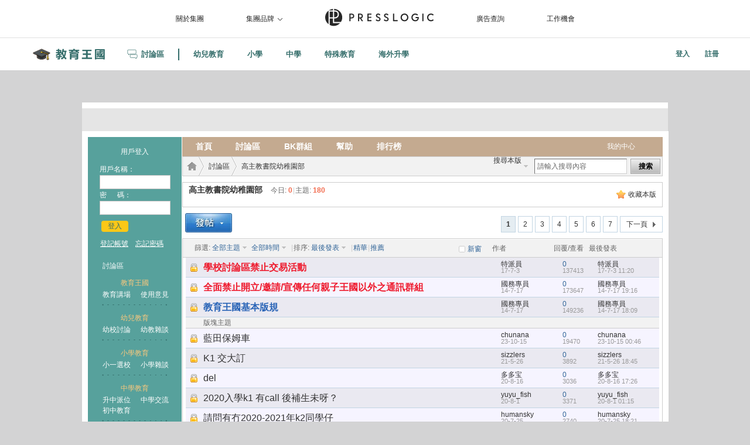

--- FILE ---
content_type: text/html; charset=utf-8
request_url: https://www.edu-kingdom.com/forum.php?mod=forumdisplay&fid=817
body_size: 23357
content:
<!DOCTYPE html PUBLIC "-//W3C//DTD XHTML 1.0 Transitional//EN" "http://www.w3.org/TR/xhtml1/DTD/xhtml1-transitional.dtd">
<html xmlns="http://www.w3.org/1999/xhtml">
<head>
<meta http-equiv="Content-Type" content="text/html; charset=utf-8" />
<meta name="viewport" content="width=device-width,initial-scale=0.5,viewport-fit=cover">
<title>	高主教書院幼稚園部 -  教育王國 </title>

<meta name="keywords" content="高主教書院幼稚園部" />
<meta name="description" content=" RAIMONDI COLLEGE KINDERGARTEN SECTION ,教育王國" />
<meta name="MSSmartTagsPreventParsing" content="True" />
<meta property="og:title" content="">
<meta property="og:image" content="">

<meta property="og:description" content="">
<meta property="og:url" content="https://www.edu-kingdom.com/forum.php?mod=forumdisplay&fid=817">
<meta http-equiv="MSThemeCompatible" content="Yes" />
<!--base href="http://www.edu-kingdom.com/" /-->
<script src="https://code.jquery.com/jquery-3.6.0.min.js" type="text/javascript"></script>

<!-- Begin comScore Tag -->
<script>
  var _comscore = _comscore || [];
  _comscore.push({ c1: "2", c2: "15095819" });
  (function() {
    var s = document.createElement("script"), el = document.getElementsByTagName("script")[0]; s.async = true;
    s.src = (document.location.protocol == "https:" ? "https://sb" : "http://b") +

".scorecardresearch.com/beacon.js";
    el.parentNode.insertBefore(s, el);
  })();
</script>
<noscript>
  <img src="http://b.scorecardresearch.com/p?c1=2&amp;c2=15095819&amp;cv=2.0&amp;cj=1" />
</noscript>
<!-- End comScore Tag -->
<!-- base href="/" / --><link rel="stylesheet" type="text/css" href="/data/cache/style_4_common.css?jbV" /><link rel="stylesheet" type="text/css" href="data/cache/style_4_forum_forumdisplay.css?jbV" /><script type="text/javascript">var STYLEID = '4', STATICURL = 'static/', IMGDIR = '/static/image/common/', VERHASH = 'jbV', charset = 'utf-8', discuz_uid = '0', cookiepre = 'q0JJ_2132_', cookiedomain = '', cookiepath = '/', showusercard = '1', attackevasive = '0', disallowfloat = 'login|register|sendpm|newthread|reply|viewratings|viewwarning|viewthreadmod|viewvote|tradeorder|activity|debate|nav|usergroups|task', creditnotice = '1|國民生產力|,2|附加生產力|,3|貢獻生產力|', defaultstyle = '', REPORTURL = 'aHR0cDovL3d3dy5lZHUta2luZ2RvbS5jb20vZm9ydW0ucGhwP21vZD1mb3J1bWRpc3BsYXkmZmlkPTgxNw==', SITEURL = 'https://www.edu-kingdom.com/';</script>
<script src="/data/cache/common.js?jbV" type="text/javascript"></script>


<link rel="manifest" href="/manifest.json" />
<script src="https://cdn.onesignal.com/sdks/OneSignalSDK.js" type="text/javascript" async=""></script>
<script>
  var OneSignal = window.OneSignal || [];
  OneSignal.push(function() {
    OneSignal.init({
      appId: "ebce38d9-df67-4cc6-9416-edf91352cc8e",
    });
  });
</script>

<!-- Google Tag Manager -->
<script>(function(w,d,s,l,i){w[l]=w[l]||[];w[l].push({'gtm.start':
new Date().getTime(),event:'gtm.js'});var f=d.getElementsByTagName(s)[0],
j=d.createElement(s),dl=l!='dataLayer'?'&l='+l:'';j.async=true;j.src=
'https://www.googletagmanager.com/gtm.js?id='+i+dl;f.parentNode.insertBefore(j,f);
})(window,document,'script','dataLayer','GTM-P48BN6N');</script>
<!-- End Google Tag Manager -->

<!-- Global ad network config (header common)-->
<script src="https://securepubads.g.doubleclick.net/tag/js/gpt.js" type="text/javascript"></script>

<!-- debug dfp define slot--><script>
window.googletag = window.googletag || {cmd: []};
googletag.cmd.push(function() {
    function gtagDefineSlot(adTag, sizes, elemId, targeting = {}) {
        var slot = googletag.defineSlot(adTag, sizes, elemId).addService(googletag.pubads());
        for (var key in targeting) slot.setTargeting(key, targeting[key]);
    }

googletag.pubads().setTargeting('FID', '817');
googletag.pubads().setTargeting('PageID', '1');
gtagDefineSlot('/57302086/EK_forum_web/forum_display-super_banner', [[728, 180], [728, 90], [970, 90], [970, 160], [970, 250], [1140, 285], [1180, 270]], 'div-gpt-ad-super_banner');
gtagDefineSlot('/57302086/EK_forum_web/forum_display-crazy_ad', [[1, 1], [675, 450], [1038, 730], [556, 417], [800, 600], [970, 500],[1200, 900], [800, 450], [1600, 900], [1920, 1200]], 'div-gpt-ad-crazy_ad');
gtagDefineSlot('/57302086/EK_forum_web/forum_display-forum_banner_upper', [[510, 120]], 'div-gpt-ad-forum_banner_upper');
gtagDefineSlot('/57302086/EK_forum_web/forum_display-forum_banner_lower', [[510, 120]], 'div-gpt-ad-forum_banner_lower');
gtagDefineSlot('/57302086/EK_forum_web/forum_display-rectangle1', [[300, 250]], 'div-gpt-ad-rectangle1');
gtagDefineSlot('/57302086/EK_forum_web/forum_display-left_skycraper', [[160, 600]], 'div-gpt-ad-left_skycraper');
gtagDefineSlot('/57302086/EK_forum_web/forum_display-right_skycraper', [[160, 600]], 'div-gpt-ad-right_skycraper');
gtagDefineSlot('/57302086/EK_forum_web/forum_display-super_banner1', [[728, 180], [728, 90]], 'div-gpt-ad-super_banner1');
gtagDefineSlot('/57302086/EK_forum_web/forum_display-super_banner2', [[728, 180], [728, 90]], 'div-gpt-ad-super_banner2');
googletag.pubads().enableSingleRequest();

googletag.pubads().collapseEmptyDivs();


googletag.pubads().addEventListener('slotRenderEnded', function(event) { 

    if(!event.isEmpty){ 

        var slot = event.slot; 

        var slotEleId = slot.getSlotElementId(); 

        var adSlotElement = document.getElementById(slotEleId); 

    
        if (adSlotElement) { 

            if (slotEleId != 'div-gpt-ad-crazy_ad' && slotEleId != 'div-gpt-ad-full_page_portrait' && !slotEleId.includes('andbeyond')) { 

                adSlotElement.classList.add('adlabel'); 

            } 

        }  

        else { 

            console.error('Ad slot element not found'); 

        } 

    } 

}); 


googletag.enableServices();

});
</script><!-- debug dfp define slot end-->

<!-- Crazy Ad-->
<div id="div-gpt-ad-crazy_ad" style="position:absolute;z-index: 999999;">
<script>googletag.cmd.push(function() { googletag.display('div-gpt-ad-crazy_ad'); });</script>
</div>
<!-- Crazy Ad end-->

<!-- Global ad network config -->

<!-- DataLayer-->
<script src="/static/assets/js/hex_md5.js" type="text/javascript" type="text/javascript"></script><!-- DataLayer End-->


<!-- Smart Analytics: START --><script type="text/javascript" src="https://imp.baby-kingdom.com/js/oc1vkkja7pefr15457898543272903-1.0.4.min.js"></script>
<script type="text/javascript">
    $ready_mlab(function(){mLabGrp.init('oc1vkkja7pefr15457898543272903');});
</script>
<script type="text/javascript">
var logParamStr ="";
jQuery(document).ready(function() {
    var logParam = JSON.parse('{"PROD":"ek","CHANNEL":"0","SECTION":"0","CAT":"","SUBCAT":"","SUBSUBCAT":"","CONTENT":"M","PLATFORM":"web","TITLE":"","CID":"0","FID":"817","FTYPEID":"0","PUBDATE":"","AUTH":"","L":"TC","KY":"","SOURCE":null,"UID":0}');
    if(window.rtdResult["user"].XUID != "!!UID!!"){
        logParam["NIELSENID"] = window.rtdResult["user"].XUID;
    }  
    logParamStr = JSON.stringify(logParam);
});

$ready_mlab(function(){ mLabGrp.pglog(`${logParamStr}`);});
</script>

<script type="text/javascript">
    function doPersona() {
        console.log("Persona: Start");
        var crmValid = getCookie("crmValid");
        if((typeof(crmValid)=="undefined") || crmValid===null || crmValid.length==0) {
            var bkUid = getCookie("ek_uid")||"";
            var mlbu = getCookie("mlbu")||"";
            if(bkUid.length>0 || mlbu.length>0) {
                console.log("Persona: Call API");
                var hex = ('BKG,'+new Date().getTime()).split('').map(function(c){return c.charCodeAt(0).toString(16)}).join('');
                var crmHost = "https://useg.baby-kingdom.com/p/get";
                crmHost += "?bk_uid=" + bkUid + "&mlbu=" + mlbu + "&k=" + hex;
                
                var xhr = new XMLHttpRequest();
			    xhr.open("GET", crmHost, true);
			    xhr.send();
                xhr.onreadystatechange = function() {
                    if (this.readyState == 4 && this.status == 200) {
                        var response = JSON.parse(this.responseText);
                        if ('error' in response) {
                            console.log('Persona: API response error: ' + crmHost);
                            console.log(response);
                        }
                        else {
                            console.log('Persona: API response success: ' + crmHost);
                            console.log(response);
                            setCookie('crmA', response.data.A, 1440);
                            setCookie('crmGG', response.data.GG, 1440);
                            setCookie('crmSEG', response.data.SEG, 1440);
                            setCookie('crmValid', (new Date().getTime() + 86400000), 1440);
                        }
                    }
                };
            }
            else {
                console.log("Persona: Can't call API, both bkUid and mlbu were empty.");
            }    
        }
        else {
            console.log("Persona: No need to call API");
        }
    }

    function setCookie(cname, cvalue, exminutes) {
	    var d = new Date();
	    d.setTime(d.getTime() + (exminutes * 60 * 1000));
        var expires = "expires="+d.toUTCString();
	    document.cookie = cname + "=" + cvalue + ";" + expires + ";path=/;domain=.edu-kingdom.com;SameSite=None;Secure";
	}
    function getCookie(cname) {
	    var name = cname + "=";
	    var ca = document.cookie.split(';');
	    for(var i = 0; i < ca.length; i++) {
	        var c = ca[i];
	        while (c.charAt(0) == ' ') {
	            c = c.substring(1);
	        }
	        if (c.indexOf(name) == 0) {
	        	return c.substring(name.length, c.length);
	        }
	    }
	    return "";
	}

    if(window.addEventListener) {
        window.addEventListener("load", doPersona, false);
    }
    else if(window.attachEvent) {  
        window.attachEvent("onload", doPersona); 
    } 
    else if (window.onLoad) { 
        window.onload = doPersona;
    }
</script>
<!-- Smart Analytics: END -->

<!-- Anymind Taboola -->
<script src="//anymind360.com/js/15763/ats.js" type="text/javascript"></script>
<!-- End of Anymind Taboola --><script src="/data/cache/forum.js?jbV" type="text/javascript"></script>
<link href="/template/edu2011/common/css/edu_style.css" rel="stylesheet" type="text/css" />



<!-- 2017 -->
  <link href="/template/edu2011/common/css/custom.css" rel="stylesheet">

<!-- Custom CSS -->

<!-- a_d header -->




<!-- script type='text/javascript' src='http://adex.baby-kingdom.com/www/delivery/spcjs.php?id=6&amp;block=1&amp;fid=817'>< /script -->






</head>
<body onkeydown="if(event.keyCode==27) return false;">

<!-- Google Tag Manager (noscript) -->
<noscript><iframe src="https://www.googletagmanager.com/ns.html?id=GTM-P48BN6N"
height="0" width="0" style="display:none;visibility:hidden"></iframe></noscript>
<!-- End Google Tag Manager (noscript) -->

<div id="append_parent"></div><div id="ajaxwaitid"></div><!-- <link href="/__wm-assets/css/app.css?v=20260118" rel="stylesheet"> -->
<!--<script type="text/javascript" src="/__wm-assets/js/app.js?v=20260118"></script>-->

<style>
  .navbar, .navbar>.container, .navbar>.container-fluid {
    display: flex;
    flex-wrap: wrap;
    align-items: center;
    justify-content: space-between;
}
.pl-0, .px-0 {
    padding-left: 0!important;
}
.pr-0, .px-0 {
    padding-right: 0!important;
}
.flex-nowrap {
    flex-wrap: nowrap!important;
}
.container {
    width: 100%;
    padding-right: 15px;
    padding-left: 15px;
    margin-right: auto;
    margin-left: auto;
}

@media (min-width:576px){.container{max-width:660px}}@media (min-width:768px){.container{max-width:880px}}@media (min-width:992px){.container{max-width:1000px}}@media (min-width:1200px){.container{max-width:1200px}}



.app-footer, .app-header, .aside-menu, .main, .sidebar {
    transition: margin-left .25s,margin-right .25s,width .25s,flex .25s;
}
.app-header {
    flex: 0 0 55px;
}
.app-header {
    position: relative;
    flex-direction: row;
    height: 55px;
    padding: 0;
    margin: 0;
    background-color: #fff;
}

.navbar {
    position: relative;
    /* padding: .5rem 1rem; */
}
article, aside, figcaption, figure, footer, header, hgroup, main, nav, section {
    display: block;
}
header.app-header.navbar:before {
    content: "";
    position: absolute;
    width: 100%;
    height: 100%;
    background-color: #fff;
}

.navbar-brand {
    display: inline-block;
    padding-top: .3359375rem;
    padding-bottom: .3359375rem;
    margin-right: 1rem;
    font-size: 1.09375rem;
    line-height: inherit;
    white-space: nowrap;
}
.app-header .navbar-brand {
    display: inline-flex;
    align-items: center;
    justify-content: center;
    width: 155px;
    height: 55px;
    padding: 0;
    margin-right: 0;
    background-color: transparent;
}
.mr-auto, .mx-auto {
    margin-right: auto!important;
}
.ml-0, .mx-0 {
    margin-left: 0!important;
}
.mr-0, .mx-0 {
    margin-right: 0!important;
}
.position-relative {
    position: relative!important;
}

i.brand-icon:before {
    content: " ";
    background-image: url("https://static-f1.baby-kingdom.com/bk/images/revamp/vertical-EK-color-with-text.svg");
    background-repeat: no-repeat;
    width: 9rem;
    height: 2.25rem;
    display: block;
}

@media (min-width: 992px)
{
	.mr-lg-0, .mx-lg-0 {
		margin-right: 0!important;
	}
}
.align-items-center {
    align-items: center!important;
}
.d-flex {
    display: flex!important;
}
.app-header .navbar-nav {
    flex-direction: row;
    align-items: center;
}
@media (min-width: 992px)
{
    .ml-lg-auto, .mx-lg-auto {
        margin-left: auto!important;
    }
}
.navbar-nav {
    display: flex;
    flex-direction: column;
    padding-left: 0;
    margin-bottom: 0;
    list-style: none;
}
.app-header .navbar-nav {
    flex-direction: row;
    align-items: center;
}
.text-nowrap {
    white-space: nowrap!important;
}
.h-100 {
    height: 100%!important;
}

.app-header .nav-item {
    position: relative;
    min-width: 50px;
    margin: 0;
    text-align: center;
}
.dropdown, .dropleft, .dropright, .dropup {
    position: relative;
}

.nav-pills.nav-pills-arrow>.nav-item>.nav-link, header.navbar .nav-item.nav-item-arrow>.nav-link {
    border-radius: .7rem;
    padding: .45rem 1.5rem;
}
header.navbar .nav-item.forum-nav-item>.nav-link {
    display: flex;
    align-items: center;
}
.app-header .nav-item .nav-link {
    padding-top: 0;
    padding-bottom: 0;
    background: 0;
    border: 0;
}
.app-header .nav-item button {
    margin: 0 auto;
}
.navbar-nav .nav-link {
    color: #356e6b;
}
.navbar-nav .nav-link-class{
    color:#ef4c8f;
}
.navbar-nav .nav-link {
    padding-right: 0;
    padding-left: 0;
}
[type=button]:not(:disabled), [type=reset]:not(:disabled), [type=submit]:not(:disabled), button:not(:disabled) {
    cursor: pointer;
}
.font-weight-bold {
    font-weight: 700!important;
}
.pl-3, .px-3 {
    padding-left: 1rem!important;
}
.pr-3, .px-3 {
    padding-right: 1rem!important;
}
.ml-1, .mx-1 {
    margin-left: .25rem!important;
}
.mr-1, .mx-1 {
    margin-right: .25rem!important;
}
.nav-link {
    display: block;
    padding: .5rem 1rem;
}

header.navbar .nav-item.forum-nav-item>.nav-link:before {
    content: "";
    background-image: url('https://www.edu-kingdom.com/__wm-assets/images/forumG-symbol.svg');
    background-size: cover;
    background-position: 50%;
    display: inline-block;
    padding: 10.8px;
    margin-right: 4px;
}

.app-header .navbar-nav .dropdown-menu {
    position: absolute;
}
.app-header .dropdown-menu {
    padding-bottom: 0;
    line-height: 1.5;
}
.navbar-nav .dropdown-menu {
    position: static;
    float: none;
}
.dropdown-menu {
    position: absolute;
    top: 100%;
    left: 0;
    z-index: 1000;
    display: none;
    float: left;
    min-width: 10rem;
    padding: 0;
    margin: .125rem 0 0;
    font-size: .875rem;
    color: #23282c;
    text-align: left;
    list-style: none;
    background-color: #fff;
    background-clip: padding-box;
    border: 1px solid #c8ced3;
    border-radius: .25rem;
}
.border-0 {
    border: 0!important;
}
.card-header {
    padding: .75rem 1.25rem;
    margin-bottom: 0;
    background-color: #f0f3f5;
    border-bottom: 1px solid #c8ced3;
}

header.navbar .nav-item.nav-item-divider {
    min-width: 2px;
    background-color: #356e6b;
    height: 20px;
    margin-left: 4px;
    margin-right: 4px;
}
.app-header .nav-item {
    position: relative;
    min-width: 50px;
    margin: 0;
    text-align: center;
}

@media screen and (max-width: 992px)
{
    header.app-header.navbar .submenu {
        position: absolute;
        background-color: #f0f3f5;
        min-width: 100%;
        height: 50px;
        top: 55px;
        left: 0;
    }
    .app-header .navbar-brand {
        position: absolute;
        top: 0;
        left: 50%;
        margin-left: -77.5px;
    }
}

.app-header {
    z-index: 1020;
    width: 100%;
}

@media (min-width: 992px){
.eduMain{
    margin-top: 55px;
}
}

@media screen and (max-width: 992px){
.eduMain{
    margin-top: 103px !important;
}
}

.t_f, .t_f td {
    line-height: 1.4;
}

</style>



    <script type="text/javascript">

    function getVisibleHeight(element) {
        const rect = element.getBoundingClientRect();
        const windowHeight = window.innerHeight;

        const top = Math.max(rect.top, 0);
        const bottom = Math.min(rect.bottom, windowHeight);

        return Math.max(bottom - top, 0);
    }

    document.addEventListener('DOMContentLoaded', () => {
        const dropdownTrigger = document.querySelector('.app-header__top-nav-item.el-dropdown');
        const dropdownMenu = document.getElementById('dropdown-menu-7784');
        let timeoutId;

        if (!dropdownTrigger || !dropdownMenu) {
            console.error('Dropdown trigger or menu not found.');
            return;
        }

        // Function to set the position dynamically
        function setDropdownPosition() {
            const triggerRect = dropdownTrigger.getBoundingClientRect();
            const newTop = triggerRect.bottom + 14;
            const newLeft = triggerRect.left;

            dropdownMenu.style.top = `${newTop}px`;
            dropdownMenu.style.left = `${newLeft}px`;
            dropdownMenu.style.position = 'absolute';
        }

        // Re-position the dropdown on window resize
        window.addEventListener('resize', setDropdownPosition);

        // Show dropdown on trigger hover
        dropdownTrigger.addEventListener('mouseenter', () => {
            setDropdownPosition();
            dropdownMenu.classList.add('show');
        });

        // Hide dropdown on trigger mouseleave
        dropdownTrigger.addEventListener('mouseleave', () => {
            timeoutId = setTimeout(() => {
                if (!dropdownMenu.matches(':hover')) {
                    dropdownMenu.classList.remove('show');
                }
            }, 100);
        });

        // Keep dropdown visible when hovering over the menu
        dropdownMenu.addEventListener('mouseenter', () => {
            clearTimeout(timeoutId);
            dropdownMenu.classList.add('show');
        });

        // Hide dropdown when leaving the menu
        dropdownMenu.addEventListener('mouseleave', () => {
            timeoutId = setTimeout(() => {
                dropdownMenu.classList.remove('show');
            }, 100);
        });

        // Hide dropdown when a menu item link is clicked
        document.querySelectorAll('.el-dropdown-menu__item a').forEach(item => {
            item.addEventListener('click', () => {
                dropdownMenu.classList.remove('show');
            });
        });

        // Hide dropdown when clicking anywhere else on the document
        document.addEventListener('click', (e) => {
            if (!dropdownTrigger.contains(e.target) && !dropdownMenu.contains(e.target)) {
                dropdownMenu.classList.remove('show');
            }
        });
    });

    function updateSkyscraperBannerPosition() {
        // Get the header's height
        var plheaderVisibleHeight = getVisibleHeight(document.querySelector('.app-header__top-nav.plbar'));
        var headerHeight = plheaderVisibleHeight + 55;

        // Get the current scroll position of the page
        const scrollY = window.scrollY || window.pageYOffset;

        // Get the banners
        const banners = document.querySelectorAll('.left_skyscraper, .right_skyscraper');

        banners.forEach(banner => {
            banner.style.top = `${headerHeight}px`;
        });
    }

    window.addEventListener('load', updateSkyscraperBannerPosition);
    window.addEventListener('scroll', updateSkyscraperBannerPosition);

    document.addEventListener('DOMContentLoaded', () => {
      const header = document.querySelector('header');
      const plBar = document.querySelector('.app-header__top-nav.plbar');
      const body = document.body;

      // Get the initial height of the PL bar to know when to start fixing the menu
      const plBarHeight = plBar.offsetHeight;

      window.addEventListener('scroll', () => {
        // Check if the user has scrolled past the height of the PL bar
        if (window.scrollY > plBarHeight) {
          // If scrolled past, add the classes to fix the menu and add padding
          header.classList.add('header-is-fixed');
          body.classList.add('header-fixed-padding');
        } else {
          // If scrolled back up, remove the classes to unfix the menu
          header.classList.remove('header-is-fixed');
          body.classList.remove('header-fixed-padding');
        }
      });
    });

    </script>

    <div class="app-header__top-nav plbar">
        <div class="app-header__top-nav-item">
          <a href="https://www.presslogic.ai/" target="_blank"> 關於集團 </a>
        </div>
        <div class="app-header__top-nav-item el-dropdown">
          <div aria-haspopup="list" aria-controls="dropdown-menu-7784" role="button" tabindex="0" class="el-dropdown-selfdefine">
            集團品牌<i class="el-icon-arrow-down el-icon--right"></i>
          </div>
        </div>
        <div class="app-header__top-nav-item">
          <a href="https://www.presslogic.ai/" target="_blank"
            ><img src="https://assets.presslogic.com/static/images/logo/presslogic-logo.svg" alt="presslogic-logo"
          /></a>
        </div>
        <div class="app-header__top-nav-item">
          <a href="https://www.baby-kingdom.com/enquiry.php" target="_blank"> 廣告查詢 </a>
        </div>
        <div class="app-header__top-nav-item">
          <a href="https://www.presslogic.ai/career" target="_blank"> 工作機會 </a>
        </div>
    </div>

    <ul class="el-dropdown-menu el-popper app-header__top-nav-brand" style="transform-origin: center top; z-index: 20041;" id="dropdown-menu-7784">
        <li tabindex="-1" class="el-dropdown-menu__item"><a href="https://girlstyle.com" target="_blank">GirlStyle 女生日常</a></li>
        <li tabindex="-1" class="el-dropdown-menu__item"><a href="https://holidaysmart.io" target="_blank">HolidaySmart 假期日常</a></li>
        <li tabindex="-1" class="el-dropdown-menu__item"><a href="https://jomexplore.io" target="_blank">Jom Explore</a></li>
        <li tabindex="-1" class="el-dropdown-menu__item"><a href="https://businessfocus.io" target="_blank">BusinessFocus</a></li>
        <li tabindex="-1" class="el-dropdown-menu__item"><a href="https://mamidaily.com" target="_blank">MamiDaily 親子日常</a></li>
        <li tabindex="-1" class="el-dropdown-menu__item"><a href="https://urbanlifehk.com" target="_blank">UrbanLife Health 健康新態度</a></li>
        <li tabindex="-1" class="el-dropdown-menu__item"><a href="https://topbeautyhk.com" target="_blank">TopBeauty</a></li>
        <li tabindex="-1" class="el-dropdown-menu__item"><a href="https://poplady-mag.com" target="_blank">POPLADY</a></li>
        <li tabindex="-1" class="el-dropdown-menu__item"><a href="https://thekdaily.com" target="_blank">Kdaily 韓粉日常</a></li>
        <li tabindex="-1" class="el-dropdown-menu__item"><a href="https://thepetcity.co" target="_blank">PetCity 毛孩日常</a></li>
        <li tabindex="-1" class="el-dropdown-menu__item"><a href="https://www.baby-kingdom.com/forum.php" target="_blank">Baby-Kingdom</a></li>
        <li tabindex="-1" class="el-dropdown-menu__item"><a href="https://www.edu-kingdom.com/" target="_blank">Edu-Kingdom</a></li>
        <li tabindex="-1" class="el-dropdown-menu__item"><a href="https://medialens.io" target="_blank">MediaLens</a></li>
        <li tabindex="-1" class="el-dropdown-menu__item"><a href="https://www.tapnow.com/zh-HK/" target="_blank">TapNow</a></li>
        <li tabindex="-1" class="el-dropdown-menu__item"><a href="https://www.maxlytics.io" target="_blank">Maxlytics</a></li>
        <li tabindex="-1" class="el-dropdown-menu__item"><a href="https://echomaker.io/" target="_blank">EchoMaker</a></li>
        <li tabindex="-1" class="el-dropdown-menu__item"><a href="https://www.eventvibe.io/" target="_blank">EventVibe</a></li>
        <li tabindex="-1" class="el-dropdown-menu__item"><a href="https://www.facevibe.ai/" target="_blank">FaceVibe</a></li>
        <li tabindex="-1" class="el-dropdown-menu__item"><a href="https://www.mintinglabs.com/" target="_blank">Mintinglabs</a></li>
    </ul>

    <!-- PL topbar END-->

<header class="app-header navbar">
    <div class="container flex-nowrap px-0">
        <a class="navbar-brand mx-0 mr-auto position-relative" style="left: 0;" href="/">
            <i class="brand-icon"></i>
        </a>

        <div class="submenu mr-lg-0 d-flex align-items-center">

            <ul class="navbar-nav h-100 text-nowrap">
                <li class="nav-item nav-item-arrow dropdown forum-nav-item">
                    <button class="nav-link px-3 mx-1 font-weight-bold" role="button" onclick="location.href='forum.php'">討論區</button>
                    <div class="dropdown-menu">

                        <div class="card-header border-0 pb-2 bg-gray-100">
                            <h5 class="m-0 text-secondary">教育王國論壇列表</h5>
                        </div>

                        <div class="card-body bg-gray-100 pt-0 border-primary border-right-0 border-top-0 border-bottom-0" style="border-style: solid; border-width: 3px;">
                            <div class="pb-3 menu-content row" style="max-height: 500px; overflow-x: hidden;">
                                                                    <dl class="col-6 col-sm-3 col-lg-2">
                                        <dt class="py-1"><h5 class="m-0 text-secondary">教育王國</h5></dt>
                                                                                    <dd class="py-1">
                                                <a class="font-weight-bold text-primary" href="/forum.php?mod=forumdisplay&amp;fid=3">教育講場</a>
                                            </dd>
                                                                                    <dd class="py-1">
                                                <a class="font-weight-bold text-primary" href="/forum.php?mod=forumdisplay&amp;fid=490">使用意見</a>
                                            </dd>
                                                                            </dl>
                                                                    <dl class="col-6 col-sm-3 col-lg-2">
                                        <dt class="py-1"><h5 class="m-0 text-secondary">幼兒教育</h5></dt>
                                                                                    <dd class="py-1">
                                                <a class="font-weight-bold text-primary" href="/forum.php?mod=forumdisplay&amp;fid=6">幼校討論</a>
                                            </dd>
                                                                                    <dd class="py-1">
                                                <a class="font-weight-bold text-primary" href="/forum.php?mod=forumdisplay&amp;fid=366">幼教雜談</a>
                                            </dd>
                                                                            </dl>
                                                                    <dl class="col-6 col-sm-3 col-lg-2">
                                        <dt class="py-1"><h5 class="m-0 text-secondary">小學教育</h5></dt>
                                                                                    <dd class="py-1">
                                                <a class="font-weight-bold text-primary" href="/forum.php?mod=forumdisplay&amp;fid=368">小一選校</a>
                                            </dd>
                                                                                    <dd class="py-1">
                                                <a class="font-weight-bold text-primary" href="/forum.php?mod=forumdisplay&amp;fid=7">小學雜談</a>
                                            </dd>
                                                                            </dl>
                                                                    <dl class="col-6 col-sm-3 col-lg-2">
                                        <dt class="py-1"><h5 class="m-0 text-secondary">中學教育</h5></dt>
                                                                                    <dd class="py-1">
                                                <a class="font-weight-bold text-primary" href="/forum.php?mod=forumdisplay&amp;fid=372">升中派位</a>
                                            </dd>
                                                                                    <dd class="py-1">
                                                <a class="font-weight-bold text-primary" href="/forum.php?mod=forumdisplay&amp;fid=45">初中教育</a>
                                            </dd>
                                                                                    <dd class="py-1">
                                                <a class="font-weight-bold text-primary" href="/forum.php?mod=forumdisplay&amp;fid=715">中學交流</a>
                                            </dd>
                                                                            </dl>
                                                                    <dl class="col-6 col-sm-3 col-lg-2">
                                        <dt class="py-1"><h5 class="m-0 text-secondary">專上教育</h5></dt>
                                                                                    <dd class="py-1">
                                                <a class="font-weight-bold text-primary" href="/forum.php?mod=forumdisplay&amp;fid=663">備戰大學</a>
                                            </dd>
                                                                                    <dd class="py-1">
                                                <a class="font-weight-bold text-primary" href="/forum.php?mod=forumdisplay&amp;fid=775">選科選校</a>
                                            </dd>
                                                                            </dl>
                                                                    <dl class="col-6 col-sm-3 col-lg-2">
                                        <dt class="py-1"><h5 class="m-0 text-secondary">國際教育</h5></dt>
                                                                                    <dd class="py-1">
                                                <a class="font-weight-bold text-primary" href="/forum.php?mod=forumdisplay&amp;fid=43">國際學校</a>
                                            </dd>
                                                                                    <dd class="py-1">
                                                <a class="font-weight-bold text-primary" href="/forum.php?mod=forumdisplay&amp;fid=292">海外留學</a>
                                            </dd>
                                                                            </dl>
                                                                    <dl class="col-6 col-sm-3 col-lg-2">
                                        <dt class="py-1"><h5 class="m-0 text-secondary">特殊教育</h5></dt>
                                                                                    <dd class="py-1">
                                                <a class="font-weight-bold text-primary" href="/forum.php?mod=forumdisplay&amp;fid=44">特殊教育</a>
                                            </dd>
                                                                                    <dd class="py-1">
                                                <a class="font-weight-bold text-primary" href="/forum.php?mod=forumdisplay&amp;fid=383">自閉寶寶</a>
                                            </dd>
                                                                                    <dd class="py-1">
                                                <a class="font-weight-bold text-primary" href="/forum.php?mod=forumdisplay&amp;fid=50">資優教育</a>
                                            </dd>
                                                                                    <dd class="py-1">
                                                <a class="font-weight-bold text-primary" href="/forum.php?mod=forumdisplay&amp;fid=367">智能評估</a>
                                            </dd>
                                                                            </dl>
                                                                    <dl class="col-6 col-sm-3 col-lg-2">
                                        <dt class="py-1"><h5 class="m-0 text-secondary">知識增值</h5></dt>
                                                                                    <dd class="py-1">
                                                <a class="font-weight-bold text-primary" href="/forum.php?mod=forumdisplay&amp;fid=5">課外活動</a>
                                            </dd>
                                                                                    <dd class="py-1">
                                                <a class="font-weight-bold text-primary" href="/forum.php?mod=forumdisplay&amp;fid=362">教材閱讀</a>
                                            </dd>
                                                                                    <dd class="py-1">
                                                <a class="font-weight-bold text-primary" href="/forum.php?mod=forumdisplay&amp;fid=370">公開考試</a>
                                            </dd>
                                                                                    <dd class="py-1">
                                                <a class="font-weight-bold text-primary" href="/forum.php?mod=forumdisplay&amp;fid=49">深造進修</a>
                                            </dd>
                                                                            </dl>
                                                                    <dl class="col-6 col-sm-3 col-lg-2">
                                        <dt class="py-1"><h5 class="m-0 text-secondary">徵求專區</h5></dt>
                                                                                    <dd class="py-1">
                                                <a class="font-weight-bold text-primary" href="/forum.php?mod=forumdisplay&amp;fid=709">二手市場</a>
                                            </dd>
                                                                                    <dd class="py-1">
                                                <a class="font-weight-bold text-primary" href="/forum.php?mod=forumdisplay&amp;fid=635">誠徵老師</a>
                                            </dd>
                                                                                    <dd class="py-1">
                                                <a class="font-weight-bold text-primary" href="/forum.php?mod=forumdisplay&amp;fid=658">組班專區</a>
                                            </dd>
                                                                                    <dd class="py-1">
                                                <a class="font-weight-bold text-primary" href="/forum.php?mod=forumdisplay&amp;fid=717">徵保母車</a>
                                            </dd>
                                                                            </dl>
                                                            </div>
                        </div>

                    </div>
                </li>
            </ul>

            <div class="nav-item nav-item-divider"></div>

            <div class="overflow-hidden d-flex h-100 align-items-center" style="">
                <ul class="navbar-nav category">
                                                                    <li class="nav-item nav-item-arrow ">
                            <a class="nav-link px-3 mx-1 font-weight-bold" href="/channel/幼兒教育">幼兒教育</a>
                        </li>
                                                                    <li class="nav-item nav-item-arrow ">
                            <a class="nav-link px-3 mx-1 font-weight-bold" href="/channel/小學">小學</a>
                        </li>
                                                                    <li class="nav-item nav-item-arrow ">
                            <a class="nav-link px-3 mx-1 font-weight-bold" href="/channel/中學">中學</a>
                        </li>
                                                                    <li class="nav-item nav-item-arrow ">
                            <a class="nav-link px-3 mx-1 font-weight-bold" href="/channel/特殊教育">特殊教育</a>
                        </li>
                                                                    <li class="nav-item nav-item-arrow ">
                            <a class="nav-link px-3 mx-1 font-weight-bold" href="/channel/海外升學">海外升學</a>
                        </li>
                                    </ul>
            </div>
        </div>
    <ul class="navbar-nav ml-lg-auto">
            <li class="nav-item">
            <a class="nav-link py-3 font-weight-bold" href="/member.php?mod=logging&action=login">登入</a>
        </li>
        <li class="nav-item">
            <a class="nav-link py-3 font-weight-bold" href="/member.php?mod=register.php">註冊</a>
        </li>
    </ul>
    </div>
</header>

<style>
#t_main, .t_section{margin:0 auto;}
.t_footer{margin:0 auto; width:1000px;}
dt{font-weight:auto;}
body{font:1em Arial,Tahoma,Helvetica,mingliu,sans-serif,Hei; line-height:1;} 
*, *::before, *::after {    box-sizing: content-box;}
body, dl, dt, dd, ol, ul, pre, form, field, input, p, blockquote, th, td, h1, h2, h3, h4, h5, h6 {
    margin: 0;
    padding: 0;
    color: #666;
    font-size: 12px;
    font-weight:auto;
    line-height:1;
}
a{color:#333333;}
.t_header , .t_nav {display:none}
header.app-header.navbar .nav-item.nav-item-arrow .nav-link{font-weight:400; font-size:13.3333px;font-family:"Helvetica Neue", PMingLiU, sans-serif;}

header.app-header.navbar h5, .h5{font-size:1.09375rem}

div[id^="div-gpt-ad-super_banner"] {
    margin-top: 36px;
    margin-bottom: 14px;
}

#div-gpt-ad-super_banner{
    display: inline-block;
}

.adlabel::after {
  content: "廣告";
  display: block;
  text-align: center;
  color:#999;
  position:relative;
  padding: 5px 0 10px 0;
  font-size: 12px;
}

.ad-lable-before::before {
  content: "廣告";
  display: block;
  text-align: center;
  color:#999;
  position:relative;
  padding: 10px 0 5px 0;
  font-size: 12px;
}

        /* Style for the PressLogic top bar */
        .app-header__top-nav {
            height: 64px;
            background-color: #fff;
            box-shadow: 0 4px 20px 0 rgba(0, 0, 0, .10196);
            display: flex;
            justify-content: center;
            align-items: center;
            font-size: 12px;
            line-height: 16.8px;
            cursor: pointer;
            border-bottom: 1px solid #e0e0e0;
        }

        .app-header__top-nav a,
        .app-header__top-nav div {
            display: block;
            line-height: 40px;
            height: 40px;
        }

        .app-header__top-nav-item {
            margin: 0 36px;
            overflow: hidden;
            text-overflow: ellipsis;
            white-space: nowrap;
        }

        .app-header__top-nav .el-dropdown {
            font-size: 12px;
            line-height: 16.8px;
            color: #282828;
            position:relative;
        }

        .el-dropdown-menu {
            position: absolute;
            top: 0;
            left: 0;
            z-index: 10;
            padding: 10px 0;
            margin: 5px 0;
            background-color: #fff;
            border: 1px solid #ebeef5;
            border-radius: 4px;
            box-shadow: 0 2px 12px 0 rgba(0, 0, 0, .1);
            opacity: 0; /* Initially hidden with opacity */
            visibility: hidden;
            transition: opacity 0.3s ease, visibility 0.3s ease;
            padding-bottom: 20px!important;
        }

        .el-dropdown-menu li a {
            display: block;
            padding: 8px 15px;
            text-decoration: none;
            color: #333;
            white-space: nowrap; /* Prevents wrapping */
        }

        /* Show dropdown on hover */
        .el-dropdown-menu.show {
            opacity: 1;
            visibility: visible;
        }


        .el-dropdown-menu li a:hover {
            background-color: #f5f5f5;
            color: #000;
        }

        .app-header__top-nav a, .app-header__top-nav div {
            display: block;
            line-height: 40px;
            height: 40px;
        }

        .app-header__top-nav-item {
            margin: 0 36px;
            overflow: hidden;
            text-overflow: ellipsis;
            white-space: nowrap;
        }
        .el-dropdown {
            display: inline-block;
            position: relative;
            color: #606266;
            font-size: 14px;
        }

        .app-header__top-nav a, .app-header__top-nav a:hover, .app-header__top-nav a:visited {
            color: #282828;
        }

        .el-dropdown, .el-form-item--feedback .el-input__validateIcon {
            display: inline-block;
        }

        .app-header__top-nav .el-dropdown i.el-icon-arrow-down {
            transition: transform .5s;
            background-image: url("data:image/svg+xml,%3Csvg width='10' height='6' viewBox='0 0 10 6' fill='none' xmlns='http://www.w3.org/2000/svg'%3E%3Cpath d='M9 1.08698L5.00029 4.91306L1 1.08698' stroke='%23282828' stroke-miterlimit='10'/%3E%3C/svg%3E");
            background-repeat: no-repeat;
            background-position: center;
            width: 10px;
            height: 6px;
        }

        .el-dropdown:hover i.el-icon-arrow-down {
          transform: rotate(180deg);
        }

        .el-dropdown-menu__item:focus,
        .el-dropdown-menu__item:not(.is-disabled):hover {
            background: none;
            font-weight: 600;
        }

        .el-icon--right {
            margin-left: 5px;
        }

        [class*=" el-icon-"], [class^=el-icon-] {
            font-family: element-icons !important;
            speak: none;
            font-style: normal;
            font-weight: 400;
            font-feature-settings: normal;
            font-variant: normal;
            text-transform: none;
            line-height: 1;
            vertical-align: baseline;
            display: inline-block;
            -webkit-font-smoothing: antialiased;
            -moz-osx-font-smoothing: grayscale;
        }

        .el-dropdown-menu__item {
            list-style: none;
            line-height: 36px;
            padding: 0 20px;
            margin: 0;
            font-size: 14px;
            color: #606266;
            cursor: pointer;
            outline: none;
        }

        .el-dropdown-menu.app-header__top-nav-brand .el-dropdown-menu__item a {
            font-size: 12px;
            display: block;
            height: 40px;
            line-height: 40px;
            color: #4f4f4f;
        }

        .el-dropdown-menu__item a {
          /* This rule is more specific and prevents conflicts */
          font-size: 12px;
          display: block;
          height: 40px;
          line-height: 40px;
          color: #4f4f4f;
          text-decoration: none;
        }

        @media screen and (max-width: 700px) {
            .app-header__top-nav {
                display: none;
            }
        }


    @media (min-width: 992px) {
        .header-fixed .app-header {
            position: sticky;
        }
    }

    .app-header.header-is-fixed {
        position: fixed!important;
        top: 0px;
    }

</style><!-- 导航相关 start -->	
<div id="qmenu_menu" class="p_pop" style="display: none; zoom: 1;">
<p class="reg_tip">
<a href="/member.php?mod=register.php" onClick="showWindow('register', this.href)" class="xi2">註冊新用戶，開通自己的個人中心</a>
</p>
</div>
<ul class="p_pop h_pop" id="plugin_menu" style="display: none">  <li><a id="mn_plink_index" href="plugin.php?id=edu_edm:index">國王課室</a></li>
 </ul>

<div id="mu" class="cl">
</div>






<!-- 导航相关 end  -->
<div class="eduMain">

   <div class="eduTop">


    <!-- div class="t_header">

      <div class="t_header_left">
        <a href="/"><img src="/template/edu2011/edu_images/ek_logo.png"></a>
      </div>
      <div class="t_header_right">
<div id = "Standard Banner Zone"></div>      </div>

      <div class="t_top_right t_ek_login">
            <div class="t_user">
                              <div class="t_div"><a href="member.php?mod=logging&amp;action=login" class="font">登錄</a> | <a href="member.php?mod=register.php" class="font">註冊</a></div>
                          </div>
      </div>

    </div -->

   
<div class="t_banner">
    <!-- [AD_1] START -->
     <div id='div-gpt-ad-super_banner' class='dfp_sb'>
                    <script>
                        googletag.cmd.push(function() { googletag.display('div-gpt-ad-super_banner'); });
                     </script>
                  </div>    <!-- [AD_1] EDN -->
    </div>

<div class='sk_banner'>
<!-- [AD_SKYSCRAPER] START header_responsive-->
				<style>
					.left_skyscraper{
						position: fixed;
						top: 56px;
						left: calc(50vw - 680px);
					}
					
					.right_skyscraper{
						position: fixed;
						top: 56px;
						right: calc(50vw - 680px);
					}
					@media only screen and (max-width: 1219px)
					.sk_banner {
    					display: none;
					}
				</style>
				<div class='left_skyscraper'>
                    <div id='div-gpt-ad-left_skycraper'>
                        <script>googletag.cmd.push(function() { googletag.display('div-gpt-ad-left_skycraper'); });</script>
                    </div>
                </div>
                <div  class='right_skyscraper'>
                    <div id='div-gpt-ad-right_skycraper'>
                        <script>googletag.cmd.push(function() { googletag.display('div-gpt-ad-right_skycraper'); });</script>
                    </div>
                </div><!-- [AD_SKYSCRAPER] EDN -->
</div>


 <!-- forum section -->

<div class="t_section">

<div class="box_left">
</div>

<div class="box_right">

<!-- ad start  -->
<div class="list_rADS">
<div class="radsL">
<div class="RadsL1" id='fb1'>
<!-- [AD_1] --><div id='div-gpt-ad-forum_banner_upper'>
        <script>
            googletag.cmd.push(function() { googletag.display('div-gpt-ad-forum_banner_upper'); });
        </script>
        </div></div>
<div class="RadsL1" id='fb2'>
<!-- [AD_2] --><div id='div-gpt-ad-forum_banner_lower'>
        <script>
            googletag.cmd.push(function() { googletag.display('div-gpt-ad-forum_banner_lower'); });
        </script>
        </div></div>
</div>
<div class="radsR" style="margin-left:4px;">
<!-- [AD_3] --><div id='div-gpt-ad-rectangle1'>
        <script>
          googletag.cmd.push(function() { googletag.display('div-gpt-ad-rectangle1'); });
        </script>
        </div></div>
</div>
<!-- ad end -->

</div>

</div>

  </div>


<!-- div eduBoxCon start -->
<div id="t_main">

 <div id="t_menu">
  <style>
  #ls_username, #ls_password{
    color:#000000;
  }
  .userLoadding{
    background-image:none;
    background-color:#57a19c;
    width:160px;
    height: auto;
    color:#ffffff;
    padding-top: 15px;

  }
.userloadded{
  padding: 15px 6px;
}
  .userLoadding div{
    font-size:12px;
    line-height:20px;
  }

  .loadinguser, .loadingU, .userLoadding div a{
    color:#ffffff;
  }

  #usersetup_menu{
    left: 0px !important;
    top: 0px !important;
  }


.userLoadding .loadingU{
  margin-bottom: 10px;
}
.loadinguser {
    padding: 0px 0px 0px 20px;
}

.userLoadding .username, .userLoadding .userpow{
    width: 115px;
    height: 22px;
    padding: 0 2px;
}
#ls_cookietime{
  vertical-align: text-bottom;
}
.userbutton{
  background-image: none;
  border-radius: 4px;
  background-color: #fbc817;
  color: #326d69;
}
.loadinguser_mg{
  margin: 10px 0;
}

.loadingfgt{
  border-top: none;
}
.loadingfgt a{
  text-decoration: underline;
}

.t_new {
    background-position: 0 0px !important;
    background-image: none !important;
    padding-left: 0!important;
}

#usersetup_menu a{
  color: #333 !important;
}
#usersetup_menu a:hover{
  background-image: none !important;
  background-color: #eee !important;
  text-shadow: none;
}
</style>




<div class="userLoadding">
  <!--登录 star-->
      <form method="post" autocomplete="off" id="lsform" action="member.php?mod=logging&amp;action=login&amp;loginsubmit=yes&amp;infloat=yes" onsubmit="return lsSubmit()">
<span id="return_ls" style="display:none"></span>
  <div class="loadingU">用戶登入</div>
      <div class="loadinguser"><span>用戶名稱：</span><br><span><input type="text" name="username" id="ls_username" autocomplete="off" class="username" tabindex="901" /></span></div>
  <div class="loadinguser"><span>密&nbsp;&nbsp;&nbsp;&nbsp;&nbsp;&nbsp;碼：</span><br><span><input type="password" name="password" id="ls_password" class="userpow" autocomplete="off" tabindex="902" /></span></div>
   <div class="loadinguser loadinguser_mg"><input type="hidden" name="cookietime" id="ls_cookietime" class="pc" value="311040000" tabindex="903" /><!-- 記住密碼 -->
   <button type="submit" class="userbutton">登入</button></div>
   <div class="loadingfgt"><a href="member.php?mod=register.php">登記帳號</a><a href="member.php?mod=logging&amp;action=login&amp;viewlostpw">忘記密碼</a></div>
   <input type="hidden" name="quickforward" value="yes" />
   <input type="hidden" name="handlekey" value="ls" />
   
<div id="ls_more" style="display:none">
<h3>
<em class="y"><a title="關閉" onclick="display('ls_more')" class="flbc" href="javascript:;">關閉</a></em>
安全驗證
</h3>
<span class="z"><script type="text/javascript">var ls_sechash = '';</script></span>
<div class="ftid mtm mbn">
<select id="ls_questionid" width="131" name="questionid" autocomplete="off" tabindex="905" change="if($('ls_questionid').value > 0) {$('ls_answer').style.display='';$('ls_answer').focus();} else {$('ls_answer').style.display='none';}">
<option value="0">安全提問(未設置請忽略)</option>
<option value="1">母親的名字</option>
<option value="2">爺爺的名字</option>
<option value="3">父親出生的城市</option>
<option value="4">你其中一位老師的名字</option>
<option value="5">你個人計算機的型號</option>
<option value="6">你最喜歡的餐館名稱</option>
<option value="7">駕駛執照最後四位數字</option>
</select>
<input type="text" name="answer" id="ls_answer" style="display:none" autocomplete="off" size="36" class="px mtn" tabindex="906" />
</div>
<script type="text/javascript">simulateSelect('ls_questionid')</script>
</div>
</form>
    <!--登录end-->               
    </div>
      <div class="askmenu">
      <div class="askmenuM">
        <p>討論區</p>
        <div class="askMenulist">
          <dl class="clearfix">
            <dt class="">教育王國</dt>
            <dd><a href="/forum.php?mod=forumdisplay&amp;fid=3">教育講場</a></dd>
            <dd><a href="/forum.php?mod=forumdisplay&amp;fid=490">使用意見</a></dd>
</dl>
        </div>
<div class="askMenulist">
          <dl class="clearfix">
            <dt class="">幼兒教育</dt>
             <dd><a href="/forum.php?mod=forumdisplay&amp;fid=6">幼校討論</a></dd>
            <dd><a href="/forum.php?mod=forumdisplay&amp;fid=366">幼教雜談</a></dd>
</dl>
        </div>
<div class="askMenulist">
          <dl class="clearfix">
            <dt class="">小學教育</dt>
             <dd><a href="/forum.php?mod=forumdisplay&amp;fid=368">小一選校</a></dd>
            <dd><a href="/forum.php?mod=forumdisplay&amp;fid=7">小學雜談</a></dd>
</dl>
        </div>
<div class="askMenulist">
          <dl class="clearfix">
            <dt class="">中學教育</dt>
             <dd><a href="/forum.php?mod=forumdisplay&amp;fid=372">升中派位</a></dd>
<dd><a href="/forum.php?mod=forumdisplay&amp;fid=715">中學交流</a></dd>
            <dd><a href="/forum.php?mod=forumdisplay&amp;fid=45">初中教育</a></dd>
</dl>
        </div>
<div class="askMenulist">
          <dl class="clearfix">
            <dt class="">專上教育</dt>
             <dd><a href="/forum.php?mod=forumdisplay&amp;fid=663">備戰大學</a></dd>
            <dd><a href="/forum.php?mod=forumdisplay&amp;fid=775">選科選校</a></dd>
</dl>
        </div>
<div class="askMenulist">
          <dl class="clearfix">
            <dt class="">國際教育</dt>
             <dd><a href="/forum.php?mod=forumdisplay&amp;fid=43">國際學校</a></dd>
            <dd><a href="/forum.php?mod=forumdisplay&amp;fid=292">海外留學</a></dd>
</dl>
        </div>
<div class="askMenulist">
          <dl class="clearfix">
            <dt class="">知識增值</dt>
<dd><a href="/forum.php?mod=forumdisplay&amp;fid=5">課外活動</a></dd>
             <dd><a href="/forum.php?mod=forumdisplay&amp;fid=362">教材閱讀</a></dd>
            <dd><a href="/forum.php?mod=forumdisplay&amp;fid=370">公開考試</a></dd>
             <dd><a href="/forum.php?mod=forumdisplay&amp;fid=49">深造進修</a></dd>
</dl>
        </div>
<div class="askMenulist">
          <dl class="clearfix">
            <dt class="">特殊教育</dt>
             <dd><a href="/forum.php?mod=forumdisplay&amp;fid=44">特殊教育</a></dd>
      <dd><a href="/forum.php?mod=forumdisplay&amp;fid=50">資優教育</a></dd>
            <dd><a href="/forum.php?mod=forumdisplay&amp;fid=383">自閉寶寶</a></dd>
            <dd><a href="/forum.php?mod=forumdisplay&amp;fid=367">智能評估</a></dd>
</dl>
        </div>
<div class="askMenulist">
          <dl class="clearfix">
            <dt class="">徵求專區</dt>
             <dd><a href="/forum.php?mod=forumdisplay&amp;fid=709">二手市場</a></dd>
            <dd><a href="/forum.php?mod=forumdisplay&amp;fid=635">誠徵老師</a></dd>
            <dd><a href="/forum.php?mod=forumdisplay&amp;fid=658">組班專區</a></dd>
            <dd><a href="/forum.php?mod=forumdisplay&amp;fid=717">徵保母車</a></dd>
</dl>

      <br />&nbsp;&nbsp;&nbsp;<a href="http://www.baby-kingdom.com/helpdesk/upload/open.php" target="_blank">聯絡管理員</a>
      <br />
        </div>
    <div id = "Bottom Left Banner Zone"></div>      </div>
      <style>
        #ek_bkmilk_entry{
          background-color: #57a19c;
          margin-top: 30px;
        }
.askmenuM dt {
    text-align: center;
}
      </style>
    
    </div>
</div> 

<div class="eduBoxCon" id="div_eduBoxCon" style="padding-left:1px;">	   

<!-- 导航 start -->

<div id="nv">
<a href="javascript:;" id="qmenu" onMouseOver="showMenu({'ctrlid':this.id,'duration':'2'})">我的中心</a>
<ul><li id="mn_portal" ><a href="http://www.edu-kingdom.com" hidefocus="true"  >首頁</a></li><li class="a" id="mn_forum" ><a href="forum.php" hidefocus="true"  >討論區</a></li><li id="mn_N50fc" ><a href="http://www.baby-kingdom.com/group.php?mod=index" hidefocus="true"  >BK群組</a></li><li id="mn_N0a2c" ><a href="misc.php?mod=faq" hidefocus="true"  >幫助</a></li><li id="mn_N12a7" ><a href="misc.php?mod=ranklist" hidefocus="true"  >排行榜</a></li></ul>
</div><!-- 导航 end -->



<div id="pt" class="bm cl"><div id="sc" class="y">
<form id="scform" method="post" autocomplete="off" onsubmit="searchFocus($('srchtxt'))" action="/search.php?searchsubmit=yes" target="_blank">
<input type="hidden" name="formhash" value="1c8ddfa2" />
<input type="hidden" name="srchtype" value="title" />
<input type="hidden" name="srhfid" value="817" /><input type="hidden" name="mod" value="forum" />

<table cellspacing="0" cellpadding="0">
<tr>
<td><a href="search.php" target="_blank" id="sctype" class="showmenu" onclick="showMenu(this.id);return false;">搜索</a></td>
<td><input type="text" name="srchtxt" id="srchtxt" class="px z" value="請輸入搜尋內容" autocomplete="off" onfocus="searchFocus(this);" onblur="searchBlur(this);" /></td>
<td><button id="search_submit" name="searchsubmit" type="submit" value="true" class="xw1">搜索</button></td>
</tr>
</table>
<style>
#sctype_menu{
left: 697px !important;
    				top: 80px !important;
}
</style>
<div id="sctype_menu" class="p_pop cl" style="display: none">
<ul><li><input type="radio" id="mod_curform" class="pr" name="mod" value="curforum" checked="checked" /><label for="mod_curform" title="搜尋本版">搜尋本版</label></li><li><input type="radio" id="mod_thread" class="pr" name="mod" value="forum" /><label for="mod_thread" title="搜索討論區">討論區</label></li><li><input type="radio" id="mod_user" class="pr" name="mod" value="user" /><label for="mod_user" title="搜尋用戶">用戶</label></li></ul>
</div>
</form>
<script type="text/javascript">initSearchmenu();</script>
</div>
<div class="z">
<a href="./" id="fjump" class="nvhm" title="首頁">教育王國</a> <em>&rsaquo;</em> <a href="forum.php">討論區</a> <em>&rsaquo;</em> <a href="forum.php?mod=forumdisplay&fid=817">高主教書院幼稚園部</a></div>
</div><style id="diy_style" type="text/css"></style>
<div class="wp" id="nav_bar">
<!--[diy=diy1]--><div id="diy1" class="area"></div><!--[/diy]-->
</div>
<div id="ct" class="wp cl">
<div class="mn" id="nav_bar2">
<div class="bm bml">
<div class="bm_h cl">
<span class="y">
<a href="home.php?mod=spacecp&amp;ac=favorite&amp;type=forum&amp;id=817&amp;handlekey=favoriteforum" id="a_favorite" class="fa_fav" onclick="showWindow(this.id, this.href, 'get', 0);">收藏本版</a>
</span>
<h1 class="xs2">
<a href="forum.php?mod=forumdisplay&amp;fid=817">高主教書院幼稚園部</a>
<span class="xs1 xw0 i">今日: <strong class="xi1">0</strong><span class="pipe">|</span>主題: <strong class="xi1">180</strong></span></h1>
</div>
<div class="bm_c cl">
<div id="forumarchive_menu" class="p_pop" style="display:none">
<ul>
<li><a href="forum.php?mod=forumdisplay&amp;fid=817">全部主題</a></li></ul>
</div>
</div>
</div>


<div class="drag">
<!--[diy=diy4]--><div id="diy4" class="area"></div><!--[/diy]-->
</div>


<style>
#pgt{
padding-left:5px;
}
</style>
<div id="pgt" class="bm bw0 pgs cl">
<div class="pg"><strong>1</strong><a href="forum.php?mod=forumdisplay&fid=817&amp;page=2">2</a><a href="forum.php?mod=forumdisplay&fid=817&amp;page=3">3</a><a href="forum.php?mod=forumdisplay&fid=817&amp;page=4">4</a><a href="forum.php?mod=forumdisplay&fid=817&amp;page=5">5</a><a href="forum.php?mod=forumdisplay&fid=817&amp;page=6">6</a><a href="forum.php?mod=forumdisplay&fid=817&amp;page=7">7</a><a href="forum.php?mod=forumdisplay&fid=817&amp;page=2" class="nxt">下一頁</a></div><a href="javascript:;" id="newspecial" onmouseover="$('newspecial').id = 'newspecialtmp';this.id = 'newspecial';showMenu({'ctrlid':this.id})" onclick="showWindow('newthread', 'forum.php?mod=post&action=newthread&fid=817')" title="發新帖"><img src="/static/image/common//pn_post.png" alt="發新帖" /></a></div>
<div id="threadlist" class="tl bm bmw">
<div class="th">
<table cellspacing="0" cellpadding="0" class="th">
<tr>
<th colspan="2">
<div class="tf">
<span id="atarget" onclick="setatarget(1)" class="y" title="在新窗口中打開帖子">新窗</span>
篩選:
<a id="filter_special" href="javascript:;" class="showmenu xi2" onclick="showMenu(this.id)">
全部主題</a>
<a id="filter_dateline" href="javascript:;" class="showmenu xi2" onclick="showMenu(this.id)">
全部時間</a>
<span class="pipe">|</span>排序:
<a id="filter_orderby" href="javascript:;" class="showmenu xi2" onclick="showMenu(this.id)">
最後發表</a>
<span class="pipe">|</span><a href="forum.php?mod=forumdisplay&amp;fid=817&amp;filter=digest&amp;digest=1" class="xi2">精華</a><span class="pipe">|</span><a href="forum.php?mod=forumdisplay&amp;fid=817&amp;filter=recommend&amp;orderby=recommends&amp;recommend=1" class="xi2">推薦</a></div>
</th>
<td class="by">作者</td>
<td class="num">回覆/查看</td>
<td class="by">最後發表</td>
</tr>
</table>
</div>
<div class="bm_c">
<form method="post" autocomplete="off" name="moderate" id="moderate" action="forum.php?mod=topicadmin&amp;action=moderate&amp;fid=817&amp;infloat=yes&amp;nopost=yes">
<input type="hidden" name="formhash" value="1c8ddfa2" />
<input type="hidden" name="listextra" value="page%3D1" />
<table summary="forum_817"  cellspacing="0" cellpadding="0">
<tbody id="stickthread_3478902" style="background:#eae9f1">
<tr>
<td class="icn">
<a href="forum.php?mod=viewthread&amp;tid=3478902&amp;extra=page%3D1" title="全局置頂主題 - 新窗口打開" target="_blank">
<img src="/static/image/common//folder_lock.gif" />
</a>
</td>
<th class="lock">
 <a href="forum.php?mod=viewthread&amp;tid=3478902&amp;extra=page%3D1" style="font-weight: bold;color: #EE1B2E" onclick="atarget(this)" class="xst"><font style="font-size:1.2em">學校討論區禁止交易活動</font></a>
</th>
<td class="by">
<cite>
<a href="home.php?mod=space&amp;uid=1201653" c="1">特派員</a></cite>
<em>17-7-3</em>
</td>
<td class="num"><a href="forum.php?mod=viewthread&amp;tid=3478902&amp;extra=page%3D1" class="xi2">0</a><em>137413</em></td>
<td class="by">
<cite><a href="home.php?mod=space&username=%E7%89%B9%E6%B4%BE%E5%93%A1" c="1">特派員</a></cite>
<em><a href="forum.php?mod=redirect&tid=3478902&goto=lastpost#lastpost">17-7-3 11:20</a></em>
</td>
</tr>
</tbody>

<tbody id="stickthread_2858064" style="background:#f6f4ff">
<tr>
<td class="icn">
<a href="forum.php?mod=viewthread&amp;tid=2858064&amp;extra=page%3D1" title="全局置頂主題 - 新窗口打開" target="_blank">
<img src="/static/image/common//folder_lock.gif" />
</a>
</td>
<th class="lock">
 <a href="forum.php?mod=viewthread&amp;tid=2858064&amp;extra=page%3D1" style="font-weight: bold;color: #EE1B2E" onclick="atarget(this)" class="xst"><font style="font-size:1.2em">全面禁止開立/邀請/宣傳任何親子王國以外之通訊群組</font></a>
</th>
<td class="by">
<cite>
<a href="home.php?mod=space&amp;uid=685793" c="1">國務專員</a></cite>
<em>14-7-17</em>
</td>
<td class="num"><a href="forum.php?mod=viewthread&amp;tid=2858064&amp;extra=page%3D1" class="xi2">0</a><em>173647</em></td>
<td class="by">
<cite><a href="home.php?mod=space&username=%E5%9C%8B%E5%8B%99%E5%B0%88%E5%93%A1" c="1">國務專員</a></cite>
<em><a href="forum.php?mod=redirect&tid=2858064&goto=lastpost#lastpost">14-7-17 19:16</a></em>
</td>
</tr>
</tbody>

<tbody id="stickthread_2858009" style="background:#eae9f1">
<tr>
<td class="icn">
<a href="forum.php?mod=viewthread&amp;tid=2858009&amp;extra=page%3D1" title="全局置頂主題 - 新窗口打開" target="_blank">
<img src="/static/image/common//folder_lock.gif" />
</a>
</td>
<th class="lock">
 <a href="forum.php?mod=viewthread&amp;tid=2858009&amp;extra=page%3D1" style="font-weight: bold;color: #2B65B7" onclick="atarget(this)" class="xst"><font style="font-size:1.2em">教育王國基本版規</font></a>
</th>
<td class="by">
<cite>
<a href="home.php?mod=space&amp;uid=685793" c="1">國務專員</a></cite>
<em>14-7-17</em>
</td>
<td class="num"><a href="forum.php?mod=viewthread&amp;tid=2858009&amp;extra=page%3D1" class="xi2">0</a><em>149236</em></td>
<td class="by">
<cite><a href="home.php?mod=space&username=%E5%9C%8B%E5%8B%99%E5%B0%88%E5%93%A1" c="1">國務專員</a></cite>
<em><a href="forum.php?mod=redirect&tid=2858009&goto=lastpost#lastpost">14-7-17 18:09</a></em>
</td>
</tr>
</tbody>

<tbody>
<tr class="ts">
<td>&nbsp;</td>
<th>版塊主題</th><td>&nbsp;</td><td>&nbsp;</td><td>&nbsp;</td>
</tr>
</tbody>
<tbody id="normalthread_3878452" style="background:#f6f4ff">
<tr>
<td class="icn">
<a href="forum.php?mod=viewthread&amp;tid=3878452&amp;extra=page%3D1" title="新窗口打開" target="_blank">
<img src="/static/image/common//folder_lock.gif" />
</a>
</td>
<th class="lock">
 <a href="forum.php?mod=viewthread&amp;tid=3878452&amp;extra=page%3D1" onclick="atarget(this)" class="xst"><font style="font-size:1.2em">藍田保姆車</font></a>
</th>
<td class="by">
<cite>
<a href="home.php?mod=space&amp;uid=586964" c="1">chunana</a></cite>
<em>23-10-15</em>
</td>
<td class="num"><a href="forum.php?mod=viewthread&amp;tid=3878452&amp;extra=page%3D1" class="xi2">0</a><em>19470</em></td>
<td class="by">
<cite><a href="home.php?mod=space&username=chunana" c="1">chunana</a></cite>
<em><a href="forum.php?mod=redirect&tid=3878452&goto=lastpost#lastpost">23-10-15 00:46</a></em>
</td>
</tr>
</tbody>

<tbody id="normalthread_3855252" style="background:#eae9f1">
<tr>
<td class="icn">
<a href="forum.php?mod=viewthread&amp;tid=3855252&amp;extra=page%3D1" title="新窗口打開" target="_blank">
<img src="/static/image/common//folder_lock.gif" />
</a>
</td>
<th class="lock">
 <a href="forum.php?mod=viewthread&amp;tid=3855252&amp;extra=page%3D1" onclick="atarget(this)" class="xst"><font style="font-size:1.2em">K1 交大訂</font></a>
</th>
<td class="by">
<cite>
<a href="home.php?mod=space&amp;uid=1603156" c="1">sizzlers</a></cite>
<em>21-5-26</em>
</td>
<td class="num"><a href="forum.php?mod=viewthread&amp;tid=3855252&amp;extra=page%3D1" class="xi2">0</a><em>3892</em></td>
<td class="by">
<cite><a href="home.php?mod=space&username=sizzlers" c="1">sizzlers</a></cite>
<em><a href="forum.php?mod=redirect&tid=3855252&goto=lastpost#lastpost">21-5-26 18:45</a></em>
</td>
</tr>
</tbody>

<tbody id="normalthread_3840425" style="background:#f6f4ff">
<tr>
<td class="icn">
<a href="forum.php?mod=viewthread&amp;tid=3840425&amp;extra=page%3D1" title="新窗口打開" target="_blank">
<img src="/static/image/common//folder_lock.gif" />
</a>
</td>
<th class="lock">
 <a href="forum.php?mod=viewthread&amp;tid=3840425&amp;extra=page%3D1" onclick="atarget(this)" class="xst"><font style="font-size:1.2em">del</font></a>
</th>
<td class="by">
<cite>
<a href="home.php?mod=space&amp;uid=2356052" c="1">多多宝</a></cite>
<em>20-8-16</em>
</td>
<td class="num"><a href="forum.php?mod=viewthread&amp;tid=3840425&amp;extra=page%3D1" class="xi2">0</a><em>3036</em></td>
<td class="by">
<cite><a href="home.php?mod=space&username=%E5%A4%9A%E5%A4%9A%E5%AE%9D" c="1">多多宝</a></cite>
<em><a href="forum.php?mod=redirect&tid=3840425&goto=lastpost#lastpost">20-8-16 17:26</a></em>
</td>
</tr>
</tbody>

<tbody id="normalthread_3837843" style="background:#eae9f1">
<tr>
<td class="icn">
<a href="forum.php?mod=viewthread&amp;tid=3837843&amp;extra=page%3D1" title="新窗口打開" target="_blank">
<img src="/static/image/common//folder_lock.gif" />
</a>
</td>
<th class="lock">
 <a href="forum.php?mod=viewthread&amp;tid=3837843&amp;extra=page%3D1" onclick="atarget(this)" class="xst"><font style="font-size:1.2em">2020入學k1 有call 後補生未呀？</font></a>
</th>
<td class="by">
<cite>
<a href="home.php?mod=space&amp;uid=718946" c="1">yuyu_fish</a></cite>
<em>20-8-1</em>
</td>
<td class="num"><a href="forum.php?mod=viewthread&amp;tid=3837843&amp;extra=page%3D1" class="xi2">0</a><em>3371</em></td>
<td class="by">
<cite><a href="home.php?mod=space&username=yuyu_fish" c="1">yuyu_fish</a></cite>
<em><a href="forum.php?mod=redirect&tid=3837843&goto=lastpost#lastpost">20-8-1 01:15</a></em>
</td>
</tr>
</tbody>

<tbody id="normalthread_3836640" style="background:#f6f4ff">
<tr>
<td class="icn">
<a href="forum.php?mod=viewthread&amp;tid=3836640&amp;extra=page%3D1" title="新窗口打開" target="_blank">
<img src="/static/image/common//folder_lock.gif" />
</a>
</td>
<th class="lock">
 <a href="forum.php?mod=viewthread&amp;tid=3836640&amp;extra=page%3D1" onclick="atarget(this)" class="xst"><font style="font-size:1.2em">請問有冇2020-2021年k2同學仔</font></a>
</th>
<td class="by">
<cite>
<a href="home.php?mod=space&amp;uid=785742" c="1">humansky</a></cite>
<em>20-7-25</em>
</td>
<td class="num"><a href="forum.php?mod=viewthread&amp;tid=3836640&amp;extra=page%3D1" class="xi2">0</a><em>2740</em></td>
<td class="by">
<cite><a href="home.php?mod=space&username=humansky" c="1">humansky</a></cite>
<em><a href="forum.php?mod=redirect&tid=3836640&goto=lastpost#lastpost">20-7-25 18:21</a></em>
</td>
</tr>
</tbody>

<tbody id="normalthread_3786125" style="background:#eae9f1">
<tr>
<td class="icn">
<a href="forum.php?mod=viewthread&amp;tid=3786125&amp;extra=page%3D1" title="新窗口打開" target="_blank">
<img src="/static/image/common//folder_lock.gif" />
</a>
</td>
<th class="lock">
 <a href="forum.php?mod=viewthread&amp;tid=3786125&amp;extra=page%3D1" onclick="atarget(this)" class="xst"><font style="font-size:1.2em">請問有冇今年升小一派位結果嘅統計</font></a>
</th>
<td class="by">
<cite>
<a href="home.php?mod=space&amp;uid=1067835" c="1">lovelymonchichi</a></cite>
<em>19-8-26</em>
</td>
<td class="num"><a href="forum.php?mod=viewthread&amp;tid=3786125&amp;extra=page%3D1" class="xi2">4</a><em>5174</em></td>
<td class="by">
<cite><a href="home.php?mod=space&username=moledy" c="1">moledy</a></cite>
<em><a href="forum.php?mod=redirect&tid=3786125&goto=lastpost#lastpost">20-6-12 13:44</a></em>
</td>
</tr>
</tbody>

<tbody id="normalthread_3795575" style="background:#f6f4ff">
<tr>
<td class="icn">
<a href="forum.php?mod=viewthread&amp;tid=3795575&amp;extra=page%3D1" title="新窗口打開" target="_blank">
<img src="/static/image/common//folder_lock.gif" />
</a>
</td>
<th class="lock">
 <a href="forum.php?mod=viewthread&amp;tid=3795575&amp;extra=page%3D1" onclick="atarget(this)" class="xst"><font style="font-size:1.2em">請問有無家長接收高主教幼稚園校服？</font></a>
</th>
<td class="by">
<cite>
<a href="home.php?mod=space&amp;uid=767087" c="1">tintinsmile</a></cite>
<em>19-10-12</em>
</td>
<td class="num"><a href="forum.php?mod=viewthread&amp;tid=3795575&amp;extra=page%3D1" class="xi2">2</a><em>3763</em></td>
<td class="by">
<cite><a href="home.php?mod=space&username=lyfgfaf" c="1">lyfgfaf</a></cite>
<em><a href="forum.php?mod=redirect&tid=3795575&goto=lastpost#lastpost">19-12-4 16:00</a></em>
</td>
</tr>
</tbody>

<tr><td colspan="5" style="text-align:center" bgcolor="#ffffff">
<center><div id='div-gpt-ad-super_banner1'>
        <script>
            googletag.cmd.push(function() { googletag.display('div-gpt-ad-super_banner1'); });
        </script>
        </div></center>
</td></tr>
<tbody id="normalthread_3716103" style="background:#eae9f1">
<tr>
<td class="icn">
<a href="forum.php?mod=viewthread&amp;tid=3716103&amp;extra=page%3D1" title="新窗口打開" target="_blank">
<img src="/static/image/common//folder_lock.gif" />
</a>
</td>
<th class="lock">
 <a href="forum.php?mod=viewthread&amp;tid=3716103&amp;extra=page%3D1" onclick="atarget(this)" class="xst"><font style="font-size:1.2em">高幼生再無優勢，想讀高小可以讀其他學校</font></a>
<span class="tps">&nbsp;...<a href="forum.php?mod=viewthread&tid=3716103&amp;extra=page%3D1&amp;page=2">2</a><a href="forum.php?mod=viewthread&tid=3716103&amp;extra=page%3D1&amp;page=3">3</a><a href="forum.php?mod=viewthread&tid=3716103&amp;extra=page%3D1&amp;page=4">4</a></span>
</th>
<td class="by">
<cite>
<a href="home.php?mod=space&amp;uid=3056738" c="1">whydothis</a></cite>
<em>18-11-27</em>
</td>
<td class="num"><a href="forum.php?mod=viewthread&amp;tid=3716103&amp;extra=page%3D1" class="xi2">70</a><em>30586</em></td>
<td class="by">
<cite><a href="home.php?mod=space&username=bbjanbb" c="1">bbjanbb</a></cite>
<em><a href="forum.php?mod=redirect&tid=3716103&goto=lastpost#lastpost">19-3-16 20:44</a></em>
</td>
</tr>
</tbody>

<tbody id="normalthread_3688042" style="background:#f6f4ff">
<tr>
<td class="icn">
<a href="forum.php?mod=viewthread&amp;tid=3688042&amp;extra=page%3D1" title="新窗口打開" target="_blank">
<img src="/static/image/common//folder_lock.gif" />
</a>
</td>
<th class="lock">
 <a href="forum.php?mod=viewthread&amp;tid=3688042&amp;extra=page%3D1" onclick="atarget(this)" class="xst"><font style="font-size:1.2em">高主教小學部收咗可唔可以自行或者大抽獎？</font></a>
</th>
<td class="by">
<cite>
<a href="home.php?mod=space&amp;uid=1219122" c="1">cynicsaturn</a></cite>
<em>18-9-5</em>
</td>
<td class="num"><a href="forum.php?mod=viewthread&amp;tid=3688042&amp;extra=page%3D1" class="xi2">1</a><em>7554</em></td>
<td class="by">
<cite><a href="home.php?mod=space&username=HauMiranda" c="1">HauMiranda</a></cite>
<em><a href="forum.php?mod=redirect&tid=3688042&goto=lastpost#lastpost">18-9-10 15:44</a></em>
</td>
</tr>
</tbody>

<tbody id="normalthread_3572937" style="background:#eae9f1">
<tr>
<td class="icn">
<a href="forum.php?mod=viewthread&amp;tid=3572937&amp;extra=page%3D1" title="新窗口打開" target="_blank">
<img src="/static/image/common//folder_lock.gif" />
</a>
</td>
<th class="lock">
 <a href="forum.php?mod=viewthread&amp;tid=3572937&amp;extra=page%3D1" onclick="atarget(this)" class="xst"><font style="font-size:1.2em">K1 offer ?</font></a>
</th>
<td class="by">
<cite>
<a href="home.php?mod=space&amp;uid=2700172" c="1">Flora223344</a></cite>
<em>17-12-8</em>
</td>
<td class="num"><a href="forum.php?mod=viewthread&amp;tid=3572937&amp;extra=page%3D1" class="xi2">9</a><em>7547</em></td>
<td class="by">
<cite><a href="home.php?mod=space&username=mmkso" c="1">mmkso</a></cite>
<em><a href="forum.php?mod=redirect&tid=3572937&goto=lastpost#lastpost">18-8-25 14:33</a></em>
</td>
</tr>
</tbody>

<tbody id="normalthread_3680583" style="background:#f6f4ff">
<tr>
<td class="icn">
<a href="forum.php?mod=viewthread&amp;tid=3680583&amp;extra=page%3D1" title="新窗口打開" target="_blank">
<img src="/static/image/common//folder_lock.gif" />
</a>
</td>
<th class="lock">
 <a href="forum.php?mod=viewthread&amp;tid=3680583&amp;extra=page%3D1" onclick="atarget(this)" class="xst"><font style="font-size:1.2em">校車一問</font></a>
</th>
<td class="by">
<cite>
<a href="home.php?mod=space&amp;uid=1577572" c="1">Ruby_Kiu</a></cite>
<em>18-8-17</em>
</td>
<td class="num"><a href="forum.php?mod=viewthread&amp;tid=3680583&amp;extra=page%3D1" class="xi2">2</a><em>5919</em></td>
<td class="by">
<cite><a href="home.php?mod=space&username=Ruby_Kiu" c="1">Ruby_Kiu</a></cite>
<em><a href="forum.php?mod=redirect&tid=3680583&goto=lastpost#lastpost">18-8-23 17:18</a></em>
</td>
</tr>
</tbody>

<tbody id="normalthread_3676649" style="background:#eae9f1">
<tr>
<td class="icn">
<a href="forum.php?mod=viewthread&amp;tid=3676649&amp;extra=page%3D1" title="新窗口打開" target="_blank">
<img src="/static/image/common//folder_lock.gif" />
</a>
</td>
<th class="lock">
 <a href="forum.php?mod=viewthread&amp;tid=3676649&amp;extra=page%3D1" onclick="atarget(this)" class="xst"><font style="font-size:1.2em">有K1 offer 的學生 PN 是在那讀?</font></a>
</th>
<td class="by">
<cite>
<a href="home.php?mod=space&amp;uid=2625784" c="1">kayueyue519</a></cite>
<em>18-8-6</em>
</td>
<td class="num"><a href="forum.php?mod=viewthread&amp;tid=3676649&amp;extra=page%3D1" class="xi2">2</a><em>5482</em></td>
<td class="by">
<cite><a href="home.php?mod=space&username=tiggerlls" c="1">tiggerlls</a></cite>
<em><a href="forum.php?mod=redirect&tid=3676649&goto=lastpost#lastpost">18-8-23 15:05</a></em>
</td>
</tr>
</tbody>

<tbody id="normalthread_3631739" style="background:#f6f4ff">
<tr>
<td class="icn">
<a href="forum.php?mod=viewthread&amp;tid=3631739&amp;extra=page%3D1" title="新窗口打開" target="_blank">
<img src="/static/image/common//folder_lock.gif" />
</a>
</td>
<th class="lock">
 <a href="forum.php?mod=viewthread&amp;tid=3631739&amp;extra=page%3D1" onclick="atarget(this)" class="xst"><font style="font-size:1.2em">油塘校車及學校費用一問？</font></a>
</th>
<td class="by">
<cite>
<a href="home.php?mod=space&amp;uid=737778" c="1">cathytham714</a></cite>
<em>18-5-5</em>
</td>
<td class="num"><a href="forum.php?mod=viewthread&amp;tid=3631739&amp;extra=page%3D1" class="xi2">3</a><em>4466</em></td>
<td class="by">
<cite><a href="home.php?mod=space&username=Ruby_Kiu" c="1">Ruby_Kiu</a></cite>
<em><a href="forum.php?mod=redirect&tid=3631739&goto=lastpost#lastpost">18-8-17 13:40</a></em>
</td>
</tr>
</tbody>

<tbody id="normalthread_3259512" style="background:#eae9f1">
<tr>
<td class="icn">
<a href="forum.php?mod=viewthread&amp;tid=3259512&amp;extra=page%3D1" title="新窗口打開" target="_blank">
<img src="/static/image/common//folder_lock.gif" />
</a>
</td>
<th class="lock">
 <a href="forum.php?mod=viewthread&amp;tid=3259512&amp;extra=page%3D1" onclick="atarget(this)" class="xst"><font style="font-size:1.2em">將軍澳友揮揮手</font></a>
</th>
<td class="by">
<cite>
<a href="home.php?mod=space&amp;uid=597029" c="1">eddieerica</a></cite>
<em>16-5-6</em>
</td>
<td class="num"><a href="forum.php?mod=viewthread&amp;tid=3259512&amp;extra=page%3D1" class="xi2">15</a><em>7318</em></td>
<td class="by">
<cite><a href="home.php?mod=space&username=vivikwok8" c="1">vivikwok8</a></cite>
<em><a href="forum.php?mod=redirect&tid=3259512&goto=lastpost#lastpost">18-7-14 17:38</a></em>
</td>
</tr>
</tbody>

<tbody id="normalthread_3632744" style="background:#f6f4ff">
<tr>
<td class="icn">
<a href="forum.php?mod=viewthread&amp;tid=3632744&amp;extra=page%3D1" title="新窗口打開" target="_blank">
<img src="/static/image/common//folder_lock.gif" />
</a>
</td>
<th class="lock">
 <a href="forum.php?mod=viewthread&amp;tid=3632744&amp;extra=page%3D1" onclick="atarget(this)" class="xst"><font style="font-size:1.2em">學校多蚊嗎？</font></a>
</th>
<td class="by">
<cite>
<a href="home.php?mod=space&amp;uid=1564033" c="1">nlswong</a></cite>
<em>18-5-8</em>
</td>
<td class="num"><a href="forum.php?mod=viewthread&amp;tid=3632744&amp;extra=page%3D1" class="xi2">4</a><em>4123</em></td>
<td class="by">
<cite><a href="home.php?mod=space&username=aprilng1979" c="1">aprilng1979</a></cite>
<em><a href="forum.php?mod=redirect&tid=3632744&goto=lastpost#lastpost">18-7-1 16:18</a></em>
</td>
</tr>
</tbody>

<tbody id="normalthread_3486210" style="background:#eae9f1">
<tr>
<td class="icn">
<a href="forum.php?mod=viewthread&amp;tid=3486210&amp;extra=page%3D1" title="新窗口打開" target="_blank">
<img src="/static/image/common//folder_lock.gif" />
</a>
</td>
<th class="lock">
 <a href="forum.php?mod=viewthread&amp;tid=3486210&amp;extra=page%3D1" onclick="atarget(this)" class="xst"><font style="font-size:1.2em">高幼是否九成收天主教徒？</font></a>
</th>
<td class="by">
<cite>
<a href="home.php?mod=space&amp;uid=2525319" c="1">Flornightingale</a></cite>
<em>17-7-11</em>
</td>
<td class="num"><a href="forum.php?mod=viewthread&amp;tid=3486210&amp;extra=page%3D1" class="xi2">11</a><em>7884</em></td>
<td class="by">
<cite><a href="home.php?mod=space&username=aprilng1979" c="1">aprilng1979</a></cite>
<em><a href="forum.php?mod=redirect&tid=3486210&goto=lastpost#lastpost">18-4-25 01:01</a></em>
</td>
</tr>
</tbody>

<tbody id="normalthread_3601193" style="background:#f6f4ff">
<tr>
<td class="icn">
<a href="forum.php?mod=viewthread&amp;tid=3601193&amp;extra=page%3D1" title="新窗口打開" target="_blank">
<img src="/static/image/common//folder_lock.gif" />
</a>
</td>
<th class="lock">
 <a href="forum.php?mod=viewthread&amp;tid=3601193&amp;extra=page%3D1" onclick="atarget(this)" class="xst"><font style="font-size:1.2em">K1</font></a>
</th>
<td class="by">
<cite>
<a href="home.php?mod=space&amp;uid=2596634" c="1">kaki527</a></cite>
<em>18-2-8</em>
</td>
<td class="num"><a href="forum.php?mod=viewthread&amp;tid=3601193&amp;extra=page%3D1" class="xi2">0</a><em>3829</em></td>
<td class="by">
<cite><a href="home.php?mod=space&username=kaki527" c="1">kaki527</a></cite>
<em><a href="forum.php?mod=redirect&tid=3601193&goto=lastpost#lastpost">18-2-8 08:17</a></em>
</td>
</tr>
</tbody>

<tbody id="normalthread_3568408" style="background:#eae9f1">
<tr>
<td class="icn">
<a href="forum.php?mod=viewthread&amp;tid=3568408&amp;extra=page%3D1" title="新窗口打開" target="_blank">
<img src="/static/image/common//folder_lock.gif" />
</a>
</td>
<th class="lock">
 <a href="forum.php?mod=viewthread&amp;tid=3568408&amp;extra=page%3D1" onclick="atarget(this)" class="xst"><font style="font-size:1.2em">高幼有冇Phonics 學?</font></a>
</th>
<td class="by">
<cite>
<a href="home.php?mod=space&amp;uid=1457879" c="1">Peipei_CW</a></cite>
<em>17-11-30</em>
</td>
<td class="num"><a href="forum.php?mod=viewthread&amp;tid=3568408&amp;extra=page%3D1" class="xi2">4</a><em>5728</em></td>
<td class="by">
<cite><a href="home.php?mod=space&username=jk1029" c="1">jk1029</a></cite>
<em><a href="forum.php?mod=redirect&tid=3568408&goto=lastpost#lastpost">18-1-13 08:31</a></em>
</td>
</tr>
</tbody>

<tbody id="normalthread_3407694" style="background:#f6f4ff">
<tr>
<td class="icn">
<a href="forum.php?mod=viewthread&amp;tid=3407694&amp;extra=page%3D1" title="新窗口打開" target="_blank">
<img src="/static/image/common//folder_lock.gif" />
</a>
</td>
<th class="lock">
 <a href="forum.php?mod=viewthread&amp;tid=3407694&amp;extra=page%3D1" onclick="atarget(this)" class="xst"><font style="font-size:1.2em">幾時call waiting</font></a>
<span class="tps">&nbsp;...<a href="forum.php?mod=viewthread&tid=3407694&amp;extra=page%3D1&amp;page=2">2</a></span>
</th>
<td class="by">
<cite>
<a href="home.php?mod=space&amp;uid=1618812" c="1">helendanza</a></cite>
<em>17-1-14</em>
</td>
<td class="num"><a href="forum.php?mod=viewthread&amp;tid=3407694&amp;extra=page%3D1" class="xi2">34</a><em>10380</em></td>
<td class="by">
<cite><a href="home.php?mod=space&username=aprilng1979" c="1">aprilng1979</a></cite>
<em><a href="forum.php?mod=redirect&tid=3407694&goto=lastpost#lastpost">17-12-23 01:46</a></em>
</td>
</tr>
</tbody>

<tr><td colspan="5" style="text-align:center" bgcolor="#ffffff">
<center><div id='div-gpt-ad-super_banner2'>
        <script>
            googletag.cmd.push(function() { googletag.display('div-gpt-ad-super_banner2'); });
        </script>
        </div></center>
</td></tr>
<tbody id="normalthread_3573263" style="background:#eae9f1">
<tr>
<td class="icn">
<a href="forum.php?mod=viewthread&amp;tid=3573263&amp;extra=page%3D1" title="新窗口打開" target="_blank">
<img src="/static/image/common//folder_lock.gif" />
</a>
</td>
<th class="lock">
 <a href="forum.php?mod=viewthread&amp;tid=3573263&amp;extra=page%3D1" onclick="atarget(this)" class="xst"><font style="font-size:1.2em">18-19年的K1學額競爭激烈嗎？Waiting List 有多少個？</font></a>
</th>
<td class="by">
<cite>
<a href="home.php?mod=space&amp;uid=1570208" c="1">Chanchungtin</a></cite>
<em>17-12-8</em>
</td>
<td class="num"><a href="forum.php?mod=viewthread&amp;tid=3573263&amp;extra=page%3D1" class="xi2">6</a><em>5628</em></td>
<td class="by">
<cite><a href="home.php?mod=space&username=aprilng1979" c="1">aprilng1979</a></cite>
<em><a href="forum.php?mod=redirect&tid=3573263&goto=lastpost#lastpost">17-12-16 15:44</a></em>
</td>
</tr>
</tbody>

<tbody id="normalthread_3576119" style="background:#f6f4ff">
<tr>
<td class="icn">
<a href="forum.php?mod=viewthread&amp;tid=3576119&amp;extra=page%3D1" title="新窗口打開" target="_blank">
<img src="/static/image/common//folder_lock.gif" />
</a>
</td>
<th class="lock">
 <a href="forum.php?mod=viewthread&amp;tid=3576119&amp;extra=page%3D1" onclick="atarget(this)" class="xst"><font style="font-size:1.2em">聖大VS高主教 Am  Offer</font></a>
</th>
<td class="by">
<cite>
<a href="home.php?mod=space&amp;uid=2128016" c="1">aprilng1979</a></cite>
<em>17-12-13</em>
</td>
<td class="num"><a href="forum.php?mod=viewthread&amp;tid=3576119&amp;extra=page%3D1" class="xi2">6</a><em>5973</em></td>
<td class="by">
<cite><a href="home.php?mod=space&username=monodad" c="1">monodad</a></cite>
<em><a href="forum.php?mod=redirect&tid=3576119&goto=lastpost#lastpost">17-12-14 21:14</a></em>
</td>
</tr>
</tbody>

<tbody id="normalthread_3566809" style="background:#eae9f1">
<tr>
<td class="icn">
<a href="forum.php?mod=viewthread&amp;tid=3566809&amp;extra=page%3D1" title="新窗口打開" target="_blank">
<img src="/static/image/common//folder_lock.gif" />
</a>
</td>
<th class="lock">
 <a href="forum.php?mod=viewthread&amp;tid=3566809&amp;extra=page%3D1" onclick="atarget(this)" class="xst"><font style="font-size:1.2em">請問今年高幼學生多唔多收到高小offer?</font></a>
</th>
<td class="by">
<cite>
<a href="home.php?mod=space&amp;uid=1067835" c="1">lovelymonchichi</a></cite>
<em>17-11-28</em>
</td>
<td class="num"><a href="forum.php?mod=viewthread&amp;tid=3566809&amp;extra=page%3D1" class="xi2">1</a><em>4466</em></td>
<td class="by">
<cite><a href="home.php?mod=space&username=HauMiranda" c="1">HauMiranda</a></cite>
<em><a href="forum.php?mod=redirect&tid=3566809&goto=lastpost#lastpost">17-11-29 01:29</a></em>
</td>
</tr>
</tbody>

<tbody id="normalthread_3564524" style="background:#f6f4ff">
<tr>
<td class="icn">
<a href="forum.php?mod=viewthread&amp;tid=3564524&amp;extra=page%3D1" title="新窗口打開" target="_blank">
<img src="/static/image/common//folder_lock.gif" />
</a>
</td>
<th class="lock">
 <a href="forum.php?mod=viewthread&amp;tid=3564524&amp;extra=page%3D1" onclick="atarget(this)" class="xst"><font style="font-size:1.2em">男女收生比例？</font></a>
</th>
<td class="by">
<cite>
<a href="home.php?mod=space&amp;uid=700918" c="1">boobebe</a></cite>
<em>17-11-25</em>
</td>
<td class="num"><a href="forum.php?mod=viewthread&amp;tid=3564524&amp;extra=page%3D1" class="xi2">1</a><em>4604</em></td>
<td class="by">
<cite><a href="home.php?mod=space&username=HauMiranda" c="1">HauMiranda</a></cite>
<em><a href="forum.php?mod=redirect&tid=3564524&goto=lastpost#lastpost">17-11-27 17:35</a></em>
</td>
</tr>
</tbody>

<tbody id="normalthread_3562521" style="background:#eae9f1">
<tr>
<td class="icn">
<a href="forum.php?mod=viewthread&amp;tid=3562521&amp;extra=page%3D1" title="新窗口打開" target="_blank">
<img src="/static/image/common//folder_lock.gif" />
</a>
</td>
<th class="lock">
 <a href="forum.php?mod=viewthread&amp;tid=3562521&amp;extra=page%3D1" onclick="atarget(this)" class="xst"><font style="font-size:1.2em">高幼家長的分享</font></a>
</th>
<td class="by">
<cite>
<a href="home.php?mod=space&amp;uid=514633" c="1">KARST</a></cite>
<em>17-11-21</em>
</td>
<td class="num"><a href="forum.php?mod=viewthread&amp;tid=3562521&amp;extra=page%3D1" class="xi2">16</a><em>18024</em></td>
<td class="by">
<cite><a href="home.php?mod=space&username=Lalaji" c="1">Lalaji</a></cite>
<em><a href="forum.php?mod=redirect&tid=3562521&goto=lastpost#lastpost">17-11-24 21:17</a></em>
</td>
</tr>
</tbody>

<tbody id="normalthread_3379629" style="background:#f6f4ff">
<tr>
<td class="icn">
<a href="forum.php?mod=viewthread&amp;tid=3379629&amp;extra=page%3D1" title="新窗口打開" target="_blank">
<img src="/static/image/common//folder_lock.gif" />
</a>
</td>
<th class="lock">
 <a href="forum.php?mod=viewthread&amp;tid=3379629&amp;extra=page%3D1" onclick="atarget(this)" class="xst"><font style="font-size:1.2em">K1 interview 完左</font></a>
</th>
<td class="by">
<cite>
<a href="home.php?mod=space&amp;uid=1243731" c="1">Rachel_Tjhoi</a></cite>
<em>16-11-19</em>
</td>
<td class="num"><a href="forum.php?mod=viewthread&amp;tid=3379629&amp;extra=page%3D1" class="xi2">5</a><em>6634</em></td>
<td class="by">
<cite><a href="home.php?mod=space&username=%E5%85%94%E5%85%94%E5%AD%90" c="1">兔兔子</a></cite>
<em><a href="forum.php?mod=redirect&tid=3379629&goto=lastpost#lastpost">17-11-22 21:09</a></em>
</td>
</tr>
</tbody>

<tbody id="normalthread_3556513" style="background:#eae9f1">
<tr>
<td class="icn">
<a href="forum.php?mod=viewthread&amp;tid=3556513&amp;extra=page%3D1" title="新窗口打開" target="_blank">
<img src="/static/image/common//folder_lock.gif" />
</a>
</td>
<th class="lock">
 <a href="forum.php?mod=viewthread&amp;tid=3556513&amp;extra=page%3D1" onclick="atarget(this)" class="xst"><font style="font-size:1.2em">需要外補嗎？</font></a>
</th>
<td class="by">
<cite>
<a href="home.php?mod=space&amp;uid=702052" c="1">carinj</a></cite>
<em>17-11-11</em>
</td>
<td class="num"><a href="forum.php?mod=viewthread&amp;tid=3556513&amp;extra=page%3D1" class="xi2">0</a><em>3891</em></td>
<td class="by">
<cite><a href="home.php?mod=space&username=carinj" c="1">carinj</a></cite>
<em><a href="forum.php?mod=redirect&tid=3556513&goto=lastpost#lastpost">17-11-11 16:45</a></em>
</td>
</tr>
</tbody>

<tbody id="normalthread_3387318" style="background:#f6f4ff">
<tr>
<td class="icn">
<a href="forum.php?mod=viewthread&amp;tid=3387318&amp;extra=page%3D1" title="新窗口打開" target="_blank">
<img src="/static/image/common//folder_lock.gif" />
</a>
</td>
<th class="lock">
 <a href="forum.php?mod=viewthread&amp;tid=3387318&amp;extra=page%3D1" onclick="atarget(this)" class="xst"><font style="font-size:1.2em">請問有無功課要做？</font></a>
<span class="tps">&nbsp;...<a href="forum.php?mod=viewthread&tid=3387318&amp;extra=page%3D1&amp;page=2">2</a></span>
</th>
<td class="by">
<cite>
<a href="home.php?mod=space&amp;uid=1515901" c="1">AA16828</a></cite>
<em>16-12-1</em>
</td>
<td class="num"><a href="forum.php?mod=viewthread&amp;tid=3387318&amp;extra=page%3D1" class="xi2">28</a><em>9864</em></td>
<td class="by">
<cite><a href="home.php?mod=space&username=margaretwan168" c="1">margaretwan168</a></cite>
<em><a href="forum.php?mod=redirect&tid=3387318&goto=lastpost#lastpost">17-11-3 12:11</a></em>
</td>
</tr>
</tbody>

</table>
</form>
</div>
</div>

<style>
#filter_special_menu, #filter_dateline_menu, #filter_orderby_menu{
top:235px !important;
}
#filter_special_menu{
left:205px !important;
}
#filter_dateline_menu{
left:272px !important;
}
#filter_orderby_menu{
left:374px !important;
}
</style>
<div id="filter_special_menu" class="p_pop" style="display:none" change="location.href='forum.php?mod=forumdisplay&fid=817&filter='+$('filter_special').value">
<ul>
<li><a href="forum.php?mod=forumdisplay&amp;fid=817">全部主題</a></li>
</ul>
</div>
<div id="filter_dateline_menu" class="p_pop" style="display:none">
<ul>
<li><a href="forum.php?mod=forumdisplay&amp;fid=817&amp;orderby=lastpost&amp;filter=dateline">全部時間</a></li>
<li><a href="forum.php?mod=forumdisplay&amp;fid=817&amp;orderby=lastpost&amp;filter=dateline&amp;dateline=86400">一天</a></li>
<li><a href="forum.php?mod=forumdisplay&amp;fid=817&amp;orderby=lastpost&amp;filter=dateline&amp;dateline=172800">兩天</a></li>
<li><a href="forum.php?mod=forumdisplay&amp;fid=817&amp;orderby=lastpost&amp;filter=dateline&amp;dateline=604800">一周</a></li>
<li><a href="forum.php?mod=forumdisplay&amp;fid=817&amp;orderby=lastpost&amp;filter=dateline&amp;dateline=2592000">一個月</a></li>
<li><a href="forum.php?mod=forumdisplay&amp;fid=817&amp;orderby=lastpost&amp;filter=dateline&amp;dateline=7948800">三個月</a></li>
</ul>
</div>
<div id="filter_orderby_menu" class="p_pop" style="display:none">
<ul>
<li><a href="forum.php?mod=forumdisplay&amp;fid=817">默認排序</a></li>
<li><a href="forum.php?mod=forumdisplay&amp;fid=817&amp;filter=author&amp;orderby=dateline">發帖時間</a></li>
<li><a href="forum.php?mod=forumdisplay&amp;fid=817&amp;filter=reply&amp;orderby=replies">回覆/查看</a></li>
<li><a href="forum.php?mod=forumdisplay&amp;fid=817&amp;filter=reply&amp;orderby=views">查看</a></li>
<li><a href="forum.php?mod=forumdisplay&amp;fid=817&amp;filter=lastpost&amp;orderby=lastpost">最後發表</a></li>
<li><a href="forum.php?mod=forumdisplay&amp;fid=817&amp;filter=heat&amp;orderby=heats">熱門</a></li>
<ul>
</div>

<div class="bm bw0 pgs cl" style="padding-left:5px;">
<div class="pg"><strong>1</strong><a href="forum.php?mod=forumdisplay&fid=817&amp;page=2">2</a><a href="forum.php?mod=forumdisplay&fid=817&amp;page=3">3</a><a href="forum.php?mod=forumdisplay&fid=817&amp;page=4">4</a><a href="forum.php?mod=forumdisplay&fid=817&amp;page=5">5</a><a href="forum.php?mod=forumdisplay&fid=817&amp;page=6">6</a><a href="forum.php?mod=forumdisplay&fid=817&amp;page=7">7</a><a href="forum.php?mod=forumdisplay&fid=817&amp;page=2" class="nxt">下一頁</a></div><span  class="pgb y"><a href="forum.php">返&nbsp;回</a></span>
<a href="javascript:;" id="newspecialtmp" onmouseover="$('newspecial').id = 'newspecialtmp';this.id = 'newspecial';showMenu({'ctrlid':this.id})" onclick="showWindow('newthread', 'forum.php?mod=post&action=newthread&fid=817')" title="發新帖"><img src="/static/image/common//pn_post.png" alt="發新帖" /></a><!--iframe src="http://www.edu-kingdom.com/custompage/easter2012/edu_show_icon.php" frameborder=0 width=70 height=70 scrolling='no'></iframe-->
</div>


<!--Featured Post-->
<link rel="stylesheet" href="https://use.fontawesome.com/releases/v5.0.13/css/all.css" integrity="sha384-DNOHZ68U8hZfKXOrtjWvjxusGo9WQnrNx2sqG0tfsghAvtVlRW3tvkXWZh58N9jp" crossorigin="anonymous">

<style>
.recommandation{
    width: calc(100% - 20px);
    display: flex;
    padding: 20px 5px 20px 15px;
    justify-content: space-between;
}    
.recommandation .recomm{
    width: calc(50% - 10px);
}
.recommandation .recomm h3{
    font-size: 21px;
    line-height: 100%;
    margin: 0 0 10px 0;
    font-weight: 600;
}
.recommandation .border{
    width: 100%;
    height: 8px;
    -webkit-transform: skew(-45deg);
    -moz-transform: skew(-45deg);
    -o-transform: skew(-45deg);
    margin: 0 0 10px 0;
}
.recommandation .recomm li a{
    text-decoration: none;
    display: flex;
    justify-content: flex-start;
    color: #333333;
    font-size: 16px;
    line-height: 200%;
}
.recommandation .recomm h3:after, .recommandation .recomm li a:before, .recommandation .recomm li span:before{
    font-family: Font Awesome\ 5 Free;
    font-weight: 700;
}
.recommandation .recomm li a:before{
    padding-right: 10px;
}
.recommandation .recomm li a span.numbers{
    color: #5e5e5e;
    font-size: 12px;
    padding-left: 15px;
}
.recommandation .recomm li a span.numbers:before{
    padding-right: 3px;
}
.recommandation .recomm li a span.posttitle{
    font-size: 16px;
    white-space: nowrap; 
    overflow: hidden;
    text-overflow: ellipsis;
    max-width: calc(100% - 75px);
}
.recommandation .recomm li a:hover span.posttitle{
    text-decoration: underline;
}
.recommandation .recomm h3:after{
    padding-left: 15px;
}
.recommandation .recomm_hottopic h3{
    color: #1ab9ac;
}
.recommandation .recomm_hottopic .border{
    background: #1ab9ac;
}
.recommandation .recomm_hottopic h3:after{
    content: '\f06d';
}
.recommandation .recomm_hottopic a:before{
    content: '\f06d';
    color: #1ab9ac;
}
.recommandation .recomm_hottopic span.no_of_reply:before{
    content: '\f3e5';
}
.recommandation .recomm_mostviewed h3{
    color: #bb6a22;
}
.recommandation .recomm_mostviewed .border{
    background-color: #bb6a22;
}
.recommandation .recomm.recomm_mostviewed h3:after{
    content: '\f0eb';
    font-weight: normal;
}
.recommandation .recomm.recomm_mostviewed a:before{
    content: '\f0eb';
    font-weight: normal;
    color: #bb6a22;
}
.recommandation .recomm_mostviewed span.no_of_view:before{
    content: '\f06e';
    font-weight: normal;
}
</style>


<div class="recommandation">
    <div class="recomm_hottopic recomm" id="recomm_hottopic_list">
        <h3 class="hitpost_title">熱門主題</h3>
        <div class="border"></div>
        <div class="post_content">
            <ul>
                <li><a href="https://www.edu-kingdom.com/forum.php?mod=viewthread&tid=3886356&utm_source=edukingdom&utm_medium=post_bottom&utm_campaign=hottopics"><span class="posttitle">請問羅定邦和德信點選擇？</span><span class="numbers no_of_reply">21</span></a></li><li><a href="https://www.edu-kingdom.com/forum.php?mod=viewthread&tid=3886375&utm_source=edukingdom&utm_medium=post_bottom&utm_campaign=hottopics"><span class="posttitle">請教統一派位入沙崇的用家</span><span class="numbers no_of_reply">21</span></a></li><li><a href="https://www.edu-kingdom.com/forum.php?mod=viewthread&tid=3886386&utm_source=edukingdom&utm_medium=post_bottom&utm_campaign=hottopics"><span class="posttitle">usushhss</span><span class="numbers no_of_reply">17</span></a></li><li><a href="https://www.edu-kingdom.com/forum.php?mod=viewthread&tid=3886357&utm_source=edukingdom&utm_medium=post_bottom&utm_campaign=hottopics"><span class="posttitle">中華基金有second in未？</span><span class="numbers no_of_reply">15</span></a></li><li><a href="https://www.edu-kingdom.com/forum.php?mod=viewthread&tid=3886358&utm_source=edukingdom&utm_medium=post_bottom&utm_campaign=hottopics"><span class="posttitle">學校評為1c-2a, 間間學校都waiting</span><span class="numbers no_of_reply">11</span></a></li><li><a href="https://www.edu-kingdom.com/forum.php?mod=viewthread&tid=3886365&utm_source=edukingdom&utm_medium=post_bottom&utm_campaign=hottopics"><span class="posttitle">自一點揀</span><span class="numbers no_of_reply">11</span></a></li>            </ul>
        </div><!-- end of post content-->
    </div><!-- end of recomm -->

    <div class="recomm_mostviewed recomm" id="recomm_mostviewed_list">
        <h3 class="like_title">最高瀏覽主題</h3>
        <div class="border"></div>
        <div class="post_content">
            <ul>
                <li><a href="https://www.edu-kingdom.com/forum.php?mod=viewthread&tid=3886355&utm_source=edukingdom&utm_medium=post_bottom&utm_campaign=digesttopic"><span class="posttitle">赤提放磅</span><span class="numbers no_of_view">2461</span></a></li><li><a href="https://www.edu-kingdom.com/forum.php?mod=viewthread&tid=3886354&utm_source=edukingdom&utm_medium=post_bottom&utm_campaign=digesttopic"><span class="posttitle">屯門區中學</span><span class="numbers no_of_view">2271</span></a></li><li><a href="https://www.edu-kingdom.com/forum.php?mod=viewthread&tid=3886368&utm_source=edukingdom&utm_medium=post_bottom&utm_campaign=digesttopic"><span class="posttitle">協恩出咗2nd interview 未（2026-2027）</span><span class="numbers no_of_view">2265</span></a></li><li><a href="https://www.edu-kingdom.com/forum.php?mod=viewthread&tid=3886374&utm_source=edukingdom&utm_medium=post_bottom&utm_campaign=digesttopic"><span class="posttitle">李國寶出了2nd interview 結果</span><span class="numbers no_of_view">1635</span></a></li><li><a href="https://www.edu-kingdom.com/forum.php?mod=viewthread&tid=3886370&utm_source=edukingdom&utm_medium=post_bottom&utm_campaign=digesttopic"><span class="posttitle">接受直資中學學位后</span><span class="numbers no_of_view">1530</span></a></li><li><a href="https://www.edu-kingdom.com/forum.php?mod=viewthread&tid=3886359&utm_source=edukingdom&utm_medium=post_bottom&utm_campaign=digesttopic"><span class="posttitle">請問自行交完表</span><span class="numbers no_of_view">1495</span></a></li>            </ul>
        </div><!-- end of post content -->
    </div><!-- end of recomm -->
</div><!-- end of recommandation--><!--END-->


<!--[diy=diyfastposttop]--><div id="diyfastposttop" class="area"></div><!--[/diy]-->
<script type="text/javascript">
var postminchars = parseInt('4');
var postmaxchars = parseInt('20000');
var disablepostctrl = parseInt('0');
</script>
<div id="f_pst" class="bm">
<div class="bm_h">
<h2>快速發帖</h2>
</div>
<div class="bm_c">
<form method="post" autocomplete="off" id="fastpostform" action="forum.php?mod=post&amp;action=newthread&amp;fid=817&amp;topicsubmit=yes&amp;infloat=yes&amp;handlekey=fastnewpost" onSubmit="return fastpostvalidate(this)">

<div id="fastpostreturn" style="margin:-5px 0 5px"></div>

<div class="pbt cl">
<input type="text" id="subject" name="subject" class="px" value="" onkeyup="strLenCalc(this, 'checklen', 80);" tabindex="11" style="width: 25em" />
<span>還可輸入 <strong id="checklen">80</strong> 個字符</span>
</div>

<div class="cl">
<div id="fastsmiliesdiv" class="y"><div id="fastsmiliesdiv_data"><div id="fastsmilies"></div></div></div><div class="hasfsl">
<div class="tedt">
<div class="bar">
<span class="y">
<a href="forum.php?mod=post&amp;action=newthread&amp;fid=817" onclick="switchAdvanceMode(this.href);doane(event);">高級模式</a>
</span><div class="fpd">
<a href="javascript:;" title="文字加粗" class="fbld">B</a>
<a href="javascript:;" title="設置文字顏色" class="fclr" id="fastpostforecolor">Color</a>
<a id="fastpostimg" href="javascript:;" title="圖片" class="fmg">Image</a>
<a id="fastposturl" href="javascript:;" title="添加鏈接" class="flnk">Link</a>
<a id="fastpostquote" href="javascript:;" title="引用" class="fqt">Quote</a>
<a id="fastpostcode" href="javascript:;" title="代碼" class="fcd">Code</a>
<a href="javascript:;" class="fsml" id="fastpostsml">Smilies</a>
</div></div>
<div class="area">
<div class="pt hm">你需要登錄後才可以發帖 <a href="member.php?mod=logging&amp;action=login" onclick="showWindow('login', this.href)" class="xi2">登錄</a> | <a href="member.php?mod=register.php" onclick="showWindow('register', this.href)" class="xi2">註冊</a></div>
</div>
</div>
<input type="hidden" name="formhash" value="1c8ddfa2" />
<input type="hidden" name="usesig" value="" />
<p class="ptm">
<button type="button" onclick="showWindow('login', 'member.php?mod=logging&action=login&guestmessage=yes')" name="topicsubmit" id="fastpostsubmit" value="topicsubmit" tabindex="13" class="pn"><strong>發表帖子</strong></button>
</p>
</div>
</div>
</form>
</div>
</div>
<!--[diy=diyforumdisplaybottom]--><div id="diyforumdisplaybottom" class="area"></div><!--[/diy]-->
</div>

</div>




<script type="text/javascript">document.onkeyup = function(e){keyPageScroll(e, 0, 1, 'forum.php?mod=forumdisplay&fid=817&filter=&orderby=lastpost&', 1);}</script>

<div class="wp mtn">
<!--[diy=diy3]--><div id="diy3" class="area"></div><!--[/diy]-->
</div>
</div>
<!-- div eduBoxCon end -->


</div>
<!-- div t_main end -->

<div class="app-footer-info">
    <div class="app-footer-info__wrapper">
        <div class="app-footer-info__logos">
            <a href="https://www.presslogic.ai/" target="_blank" rel="noopener noreferrer" class="app-footer-info__logo"><img src="https://assets.presslogic.com/static/images/logo/presslogic-logo-vw.svg" alt="presslogic_logo_PL_white" title="presslogic_logo_PL_white" lazy="loaded"></a>
            <a href="https://www.edu-kingdom.com" aria-current="page" title="EduKingdom 教育王國" class="app-footer-info__logo app-footer-info__logo--home" style="padding: 10px 0;"><img style="height: 76px;" src="https://static-f1.baby-kingdom.com/bk/presslogic/ekbottom-1.svg" alt="EduKingdom 教育王國" class="pl-retina-img pl-img"></a>
        </div>
        <div class="my-4 app-footer-info__links">
            <a class="text-white px-2 px-md-3 text-nowrap" href="https://www.baby-kingdom.com/enquiry.php">廣告查詢</a>
            <a class="text-white px-2 px-md-3 text-nowrap" href="https://www.edu-kingdom.com/%E5%AD%B8%E6%A0%A1%E6%90%9C%E5%B0%8B">學校搜尋</a>
            <a class="text-white px-2 px-md-3 text-nowrap" href="https://www.edu-kingdom.com/%E6%95%99%E8%82%B2%E8%A1%8C%E4%BA%8B%E6%9B%86">教育行事曆</a>
            <a class="text-white px-2 px-md-3 text-nowrap" href="https://www.edu-kingdom.com/%E6%95%99%E8%82%B2%E6%96%87%E7%AB%A0">教育文章</a>
            <a class="text-white px-2 px-md-3 text-nowrap" href="https://www.edu-kingdom.com/%E5%B0%88%E9%A1%8C">專題列表</a>
            <a class="text-white px-2 px-md-3 text-nowrap" href="https://www.edu-kingdom.com/%E4%BD%9C%E8%80%85">駐站作者</a>
            <a class="text-white px-2 px-md-3 text-nowrap" href="https://www.edu-kingdom.com/s/tnc">使用條款</a>
            <a class="text-white px-2 px-md-3 text-nowrap" href="https://www.edu-kingdom.com/s/disclaimer">免責聲明</a>
        </div>
        <div class="my-2 text-center d-inline-block icons">
            <a class="mx-2 px-2" href="https://www.facebook.com/EduKingdomHongKong/" style="background-image: url('https://static-f1.edu-kingdom.com/mainsite/images/ekW-share-btn-facebook.svg');background-repeat: no-repeat;"></a>
                        <a class="mx-2 px-2" href="https://apps.apple.com/hk/app/id494177799" style="background-image: url('/__wm-assets/images/appdownload-appstore.svg');background-repeat: no-repeat;"></a>
            <a class="mx-2 px-2" href="https://play.google.com/store/apps/details?id=ek.androidreader" style="background-image: url('/__wm-assets/images/appdownload-googleplay.svg');background-repeat: no-repeat;"></a>
                    </div>
        <p class="app-footer-info__rights">
            Copyright © 2026 Baby-Kingdom.com Limited, <br class="app-footer-info__rights-br">All Rights Reserved. <span> | </span> <a href="https://www.edu-kingdom.com/s/privacy" target="_blank" style="color: #fff;">Privacy Policy</a></p>
    </div>
</div>

<style>
    .app-footer-info {
    background: #BFA990;
    margin-top: 160px;
    font-family: "Helvetica Neue", system-ui, sans-serif;
    width: 100vw;
    position: relative;
    left: 50%;
    right: 50%;
    margin-left: -50vw;
    margin-right: -50vw;
}

.app-footer-info__wrapper {
    display: flex;
    flex-direction: column;
    max-width: 1085px;
    margin: 0 auto;
    padding: 54px 0 45px;
}

.app-footer-info__logos {
    display: flex;
    justify-content: center;
}

.app-footer-info__logo:not(:last-child) {
    border-right: 1px solid #fff;
}

.app-footer-info__logo {
    padding: 10px 25px;
    display: flex;
    align-items: center;
}

.app-footer-info__rights,
.app-footer-info__links {
    font-size: 14px;
    color: #fff;
    text-align: center;
}
.app-footer-info__links {
    margin-top: 40px;
}

.app-footer-info__rights {
    font-style:italic
}

.app-footer-info__links a{
    padding-left: 20px;
    padding-right: 20px;
}

.app-footer-info__rights {
    margin-top: 30px;
}

.text-white {
    color: #fff !important;
}
.text-nowrap {
    white-space: nowrap !important;
}
.pl-2, .px-2 {
    padding-left: 0.5rem !important;
}

.pr-2, .px-2 {
    padding-right: 0.5rem !important;
}

.text-center{
    text-align: center !important;
}

.mb-2, .my-2 {
    margin-bottom: 0.5rem !important;
}
.mt-2, .my-2 {
    margin-top: 0.5rem !important;
}

.ml-2, .mx-2 {
    margin-left: 0.5rem !important;
}
.mr-2, .mx-2 {
    margin-right: 0.5rem !important;
}
.mb-4, .my-4 {
    margin-bottom: 1.5rem !important;
}

@media (min-width: 768px) {
    .pl-md-3, .px-md-3 {
        padding-left: 1rem !important;
    }
}

@media (min-width: 768px) {
    .pr-md-3, .px-md-3 {
        padding-right: 1rem !important;
    }
}

@media (max-width: 575.98px) {
    .app-footer-info__logo--pl {
        padding-top: 0;
        padding-bottom: 0;
    }

    .app-footer-info__logo {
        padding-left: 20px;
        padding-right: 20px;
    }

    .app-footer-info__wrapper {
        margin-left: 30px;
        margin-right: 30px;
    }
}


@media (max-width: 991.98px) {
    .app-footer-info__rights-br {
        display: block!important;
    }
}

.app-footer-info__rights-br {
    display: none;
}

@media (max-width: 575.98px) {
    .app-footer-info__logo--pl img {
        max-width: unset;
    }
}

.app-footer-info__logo img {
    max-height: 60px;
}

</style>


      <div class="footeng" >
<span id="debuginfo" style="display:none">
GMT+8, 26-1-18 09:16, Processed in 0.379778 second(s), 3 queries
, Redis On.
</span>
  </div>

</div>

<style type="text/css">
.backToTop {
    display: none;
    width: 49px;
    height: 79px;
    line-height: 1.2;
    padding: 5px 0;
    background-color: transparent;
    color: #fff;
    font-size: 12px;
    text-align: center;
    position: fixed;
    _position: absolute;
    right: 0px;
    bottom: 100px;
    _bottom: "auto";
    cursor: pointer;
    opacity: .8;
    filter: Alpha(opacity=80);
}
</style>

<script src="https://www.edu-kingdom.com/static/assets/js/jquery.min.js" type="text/javascript"></script>
<script type="text/javascript">
var jQuery = $.noConflict();
(function() {
//var fixfooter1 = jQuery("#ft1" ).css({ "position": "fixed","bottom": "30px","background": "#fff"} );
//	var fixfooter1 = jQuery(".foot-top" ).css({ "position": "fixed","bottom": "30px","background": "#fff"} );
//var fixfooter2 = jQuery("#ft3" ).css( "background", "#fff" );
//var fixfooter3 = jQuery(".foot-top-left" ).css({ "position": "fixed","bottom": "120px","background": "#fff"} );


    var backToTopTxt = "<img src='//cdn.baby-kingdom.com/template/default/static/images/bk_20140822_back_top_icon.png' border=0 />", backToTopEle = jQuery('<div class="backToTop"></div>').appendTo(jQuery("body")).html(backToTopTxt).attr("title", '返回最上').click(function() {jQuery("html, body").animate({ scrollTop: 0 }, 220);}),

backToTopFun = function() {
        var st = jQuery(document).scrollTop(), winh = jQuery(window).height();
        (st > 0)? backToTopEle.show(): backToTopEle.hide();
//(st > 2750)? fixfooter1.show(): fixfooter1.hide();
//(st > 2750)? fixfooter3.show(): fixfooter3.hide();
//(st > 2750)? fixfooter2.show(): fixfooter2.hide();
        //IE6下的定位
        if (!window.XMLHttpRequest) {
            backToTopEle.css("top", st + winh - 166);
        }
    };

    jQuery(window).bind("scroll", backToTopFun);
    jQuery(function() { backToTopFun(); });
})();
</script>

<div id="sctype_menu" class="p_pop cl" style="display: none">
<ul>
        <li><input type="radio" id="mod_curform" class="pr" name="mod" value="curforum" checked="checked" /><label for="mod_curform" title="搜尋本版">搜尋本版</label></li><li><input type="radio" id="mod_thread" class="pr" name="mod" value="forum" /><label for="mod_thread" title="搜索討論區">討論區</label></li><li><input type="radio" id="mod_user" class="pr" name="mod" value="user" /><label for="mod_user" title="搜尋用戶">用戶</label></li>        </ul>
</div>

<ul id="usersetup_menu" class="p_pop" style="display:none;">
<li><a href="home.php?mod=spacecp&amp;ac=avatar">修改頭像</a></li>
<li><a href="home.php?mod=spacecp&amp;ac=profile">個人資料</a></li>
<li><a href="home.php?mod=spacecp&amp;ac=credit">積分</a></li>
<li><a href="home.php?mod=spacecp&amp;ac=usergroup">用戶組</a></li>
<li><a href="home.php?mod=spacecp&amp;ac=privacy">隱私篩選</a></li>
<li><a href="home.php?mod=spacecp&amp;ac=profile&amp;op=password">密碼安全</a></li>
<li><a href="/member.php?mod=logging&amp;action=logout&amp;formhash=1c8ddfa2">退出</a></li>
</ul>

<div id="g_upmine_menu" class="g_up" style="display:none;">
<div class="crly">
積分 0, 距離下一級還需  積分
</div>
<div class="mncr"></div>
</div>
<script src="home.php?mod=misc&ac=sendmail&rand=1768698996" type="text/javascript"></script>
<script id="ret-js-template" type="text/javascript">
    var retUrlPrefix="//a.amnet.tw/tracking/";
    var retCert="0c133f8cbd1a2c88800e71982951987e";
    var retSiteId=41;
    var retApp="WEB-EK";

    (function(w, d, s, n) {
        if(w.RET){
            return;
        }
        var r = w.RET || (w.RET = {});
        r[n] = r[n] || function () {
            (r[n].q = r[n].q || []).push(arguments)
        }, r[n].q = [], r[n].l = 1 * new Date();

        var ret = d.createElement('script');
        ret.type = 'text/javascript';
        ret.async = true;
        ret.src = retUrlPrefix + 'ret.js?' + ( Math.floor(new Date().getTime() / 100000) );
        var currentJs = d.getElementById('ret-js-template');
        currentJs.parentNode.insertBefore(ret, currentJs);
    })(window, document, 'script', 'tracking');
</script>

<script>
    window.onload = function(){
        
        (function(){
        var script = document.createElement("script");
        script.src="https://www.campaignrunner.net/mag/hello.js"
        document.body.appendChild(script);
        })();
    }
</script> 

</body>
</html>


--- FILE ---
content_type: text/html; charset=utf-8
request_url: https://www.google.com/recaptcha/api2/aframe
body_size: 267
content:
<!DOCTYPE HTML><html><head><meta http-equiv="content-type" content="text/html; charset=UTF-8"></head><body><script nonce="uyFHW-u8l4h_AtwzKYcRYw">/** Anti-fraud and anti-abuse applications only. See google.com/recaptcha */ try{var clients={'sodar':'https://pagead2.googlesyndication.com/pagead/sodar?'};window.addEventListener("message",function(a){try{if(a.source===window.parent){var b=JSON.parse(a.data);var c=clients[b['id']];if(c){var d=document.createElement('img');d.src=c+b['params']+'&rc='+(localStorage.getItem("rc::a")?sessionStorage.getItem("rc::b"):"");window.document.body.appendChild(d);sessionStorage.setItem("rc::e",parseInt(sessionStorage.getItem("rc::e")||0)+1);localStorage.setItem("rc::h",'1768699002807');}}}catch(b){}});window.parent.postMessage("_grecaptcha_ready", "*");}catch(b){}</script></body></html>

--- FILE ---
content_type: text/css
request_url: https://www.edu-kingdom.com/data/cache/style_4_common.css?jbV
body_size: 11885
content:
*{margin:0;padding:0;word-wrap:break-word;}body{background:#FFF url("../..//static/image/common//background.png") repeat-x 0 0;}body,input,button,select,textarea{font:1em Arial,Tahoma,Helvetica,mingliu,sans-serif,Hei;color:#444;}textarea{resize:none;}caption,th{text-align:left;font-weight:400;}ul li,.xl li{list-style:none;}h1,h2,h3,h4,h5,h6{font-size:1em;}em,cite{font-style:normal;}a{color:#333;text-decoration:none;}a:hover{text-decoration:underline;}a img{border:none;} .z{float:left;}.y{float:right;} .cl:after{content:".";display:block;height:0;clear:both;visibility:hidden;}.cl{zoom:1;}hr{display:block;clear:both;*margin-top:-8px !important;*margin-bottom:-8px !important;}.mn hr,.sd hr{margin:0 10px;}.area hr{margin-left:0 !important;margin-right:0 !important;}hr.l{height:1px;border:none;background:#CDCDCD;color:#CDCDCD;}hr.l2{height:2px;}hr.l3{height:3px;}hr.da{height:0;border:none;border-top:1px dashed #CDCDCD;background:transparent;color:transparent;}hr.bk{margin-bottom:10px !important;*margin-bottom:2px !important;height:0;border:none;border-top:1px solid #FFF;background:transparent;color:transparent;}.n .sd hr.bk{border-top-color:#F9F9F9;}hr.m0{margin-left:0px;margin-right:0px;}.wx,.ph{font-family:"Microsoft YaHei","Hiragino Sans GB",STHeiti,Tahoma,SimHei,sans-serif;font-weight:100;} .ph{font-size:20px;} .mt{padding:10px 0;font-size:16px;} .pipe{margin:0 1px;color:#CCC;}.xs0{font-family:Arial,Tahoma,Helvetica,sans-serif;font-size:1em;}.xs1{font-size:12px !important;}.xs2{font-size:14px !important;}.xs3{font-size:16px !important;}.xg1,.xg1 a{color:#999 !important;}.xg1 .xi2{color:#369 !important;}.xg2{color:#666;}.xi1,.onerror{color:#F26C4F;}.xi2,.xi2 a,.xi3 a{color:#369;}.xw0{font-weight:400;}.xw1{font-weight:700;}.bbda{border-bottom:1px dashed #CDCDCD;}.bbs{border-bottom:1px solid #CDCDCD !important;}.bw0{border:none !important;}.bw0_all,.bw0_all th,.bw0_all td{border:none !important;}.brs,.avt img{-moz-border-radius:5px;-webkit-border-radius:5px;border-radius:5px;}.brm,.oshr{-moz-border-radius:10px;-webkit-border-radius:10px;border-radius:10px;}.brw{-moz-border-radius:20px;-webkit-border-radius:20px;border-radius:20px;}.mtn{margin-top:5px !important;}.mbn{margin-bottom:5px !important;}.mtm{margin-top:10px !important;}.mbm{margin-bottom:10px !important;}.mtw{margin-top:20px !important;}.mbw{margin-bottom:20px !important;}.mgh{margin-right:15px;margin-left:20px;}.ptn{padding-top:5px !important;}.pbn{padding-bottom:5px !important;}.ptm{padding-top:10px !important;}.pbm{padding-bottom:10px !important;}.ptw{padding-top:20px !important;}.pbw{padding-bottom:20px !important;}.avt img{padding:2px;width:48px;height:48px;background:#FFF;border:1px solid;border-color:#F2F2F2 #CDCDCD #CDCDCD #F2F2F2;}.avtm img{width:120px;height:auto;}.avts img{width:24px;height:24px;vertical-align:middle;} .emp{padding:20px 10px;}.emp a{color:#369;text-decoration:underline !important;} .vm{vertical-align:middle;}.vm *{vertical-align:middle;} .hm{text-align:center;} .alt,.alt th,.alt td{background-color:#F2F2F2;} .notice{clear:both;margin:5px 0;padding:3px 5px 3px 20px;background:url(../..//static/image/common//notice.gif) no-repeat 2px 6px;}#ajaxwaitid{display:none;position:absolute;right:0;top:0;z-index:1;padding:0 5px;background:#D00;color:#FFF;}.showmenu{padding-right:16px;background:url(../..//static/image/common//arrwd.gif) no-repeat 100% 50%;cursor:pointer;white-space:nowrap;}#um .showmenu{margin-right:-5px;}.crly{padding:6px 8px;border:1px solid #CDCDCD;background:#F2F2F2;line-height:1.6em;}.mncr{overflow:hidden;float:left;margin-top:-1px;width:50px;height:6px;background:url(../..//static/image/common//attinbg.gif) no-repeat -25px 0;}.ie6 .sec .p_pop{white-space:expression(this.offsetWidth >= 220 ? 'normal':'nowrap');width:expression(this.offsetWidth >= 220 ? 200:'auto');} .rq{color:red;}.px,.pt{padding:2px 4px;border:1px solid;border-color:#707070 #CECECE #CECECE #707070;background:#FFF url(../..//static/image/common//px.png) repeat-x 0 0;font-size:14px;color:#666;}.px:focus,.pt:focus{border-color:#6FB1DF;color:#333;-moz-box-shadow:0 0 5px #6FB1DF;}.px{height:20px;}.pns .px{height:18px;line-height:18px;}.pxs{width:30px !important;height:16px !important;line-height:16px;}.pxn{height:16px;}.fdiy .tfm .px{width:auto;}.p_fre{width:auto !important;}.er{border-color:#F00;color:#F00;outline:1px solid #F00;}.pt{overflow-y:auto;}div.pt{height:100px;line-height:100px;}.pts{vertical-align:top;overflow:hidden;}.cmt .pts{width:60%;}button::-moz-focus-inner{border:0;padding:0;}.pn{margin-right:3px;_margin:1px 3px 1px 0;_padding:0;height:26px;border:1px solid;border-color:#C2D5E3 #369 #369 #C2D5E3;background:#E5EDF2;z-index:0;line-height:26px;font-size:14px;font-weight:700;color:#369;vertical-align:middle;cursor:pointer;overflow:visible;}.ie6 .pn{line-height:20px;}.ie7 .pn{line-height:25px;}.pn *{padding:0 20px;}.pn em{font-weight:100;}.pn strong{padding-right:16px;letter-spacing:4px;}.pnc{}.pnc *{}.pns .pn{height:24px;line-height:24px;font-size:12px;}.ie6 .pns .pn{line-height:18px;}.ie7 .pns .pn{line-height:20px;}.pnn .pn *{padding:0 10px;}a.pn,.ie6 a.pn,.ie7 a.pn{height:24px;line-height:24px;}.pns a.pn,.ie6 .pns a.pn,.ie7 .pns a.pn{height:22px;line-height:22px;} .pr,.pc{vertical-align:middle;margin-bottom:1px;}.ftid{float:left;margin-right:6px;}.ftid select{float:left;height:20px;}.ftid a{display:block;overflow:hidden;padding:0px 17px 0 4px;height:20px;line-height:20px;text-decoration:none !important;font-size:12px;font-weight:400;color:#444 !important;border:1px solid;border-color:#707070 #CECECE #CECECE #707070;background:#FFF url(../..//static/image/common//newarow.gif) no-repeat 100% 0;}.ftid a:hover,.ftid a:focus{background-position:100% -20px;}.ftid select{width:94px;}.sslt a{width:54px;}.sslt select{width:60px;}.sltm{padding:5px 11px 5px 10px;border:1px solid #DDD;background-color:#FFF;text-align:left;}.sltm li{padding:2px 0;color:#666;cursor:pointer;}.sltm li:hover{color:#369;}.sltm li.current{color:#F26C4F;} .oshr{float:right;margin-left:5px;padding:0 5px 0 22px;border:1px solid;border-color:#CCC #A9A9A9 #A9A9A9 #CCC;background:#FFF url(../..//static/image/common//oshr.png) no-repeat 5px 50%;} .ofav{background-image:url(../..//static/image/common//fav.gif);}.tfm{width:100%;}.tfm caption,.tfm th,.tfm td{padding:10px 2px;}.tfm caption h2{font-size:16px;}.vt th,.vt td{vertical-align:top;}.tfm th{width:95px;font-weight:700;}.tfm th .rq{float:right;font-size:14px;}.tfm .pt,.tfm .px{margin-right:3px;width:282px;}.tfm .c,.tfm .tedt,.m_c .tfm .tedt{width:290px;}.tfm .d{clear:both;margin:5px 0;color:#999;}.tfm .d em{margin-left:5px;color:red;}.tfm .d strong{margin-left:5px;}.tfm .p{text-align:right;}.tfm .pcl label{display:block;padding:0 2px 5px;}.tfm .pcl .pc{margin-right:5px;padding:0;}.tfm .l th,.tfm .l td{padding-top:0;padding-bottom:0;}.bn .tfm caption,.bn .tfm th,.bn .tfm td{padding-top:5px;padding-bottom:5px;}.bn .tfm th{font-weight:400;}.pbt{padding-bottom:9px;}.pbt .ftid a{*margin-top:1px;height:24px;line-height:24px;background-position:100% 2px;}.pbt .ftid a:hover{background-position:100% -18px;}.altw{width:350px;}.altw .fltc{margin-bottom:0;padding:8px;}.alert_right,.alert_error,.alert_info{padding:6px 0 6px 58px;min-height:40px;height:auto !important;height:40px;line-height:160%;background:url(../..//static/image/common//right.gif) no-repeat 8px 8px;font-size:14px;}.alert_error{background-image:url(../..//static/image/common//error.gif);}.alert_error a{font-weight:bold;color:#369;}.alert_info{background-image:url(../..//static/image/common//info.gif);}.alert_btnleft{margin-top:8px;}.alert_btn{margin-top:20px;text-align:center;}.alert_act{margin-top:20px;padding-left:58px;}.pbnv{float:left;white-space:nowrap;overflow:hidden;width:400px;padding:7px 0;}.pbl{overflow:hidden;margin:9px 0;width:621px;border-width:1px 0 1px 1px;border-style:solid;border-color:#CCC;background:#FFF;}.pbl li{float:left;overflow-x:hidden;overflow-y:auto;padding:5px;width:196px;height:300px;border-right:1px solid #CCC;}.pbl p{height:25px;line-height:25px;}.pbl a{display:block;white-space:nowrap;overflow:hidden;padding:0 4px;text-decoration:none;color:#369;border:solid #FFF;border-width:1px 0;}.pbl a:hover{text-decoration:none;background-color:#F3F3F3;}.pbl .highlightlink{color:#08C;}.pbls a,.pbls a:hover{background-color:#EEE;color:#666;font-weight:700;}.pbsb{background:url(../..//static/image/common//arrow.gif) right -33px no-repeat;} .wp{margin:0 auto;width:960px;}#wp .wp{width:auto;}#hd{margin-bottom:10px;border-bottom:0 solid #C2D5E3;}#hd .wp{padding:10px 0 0;}#diy-tg{position:absolute;top:0;right:15px;z-index:100;}.hdc{position:relative;z-index:3;min-height:70px;background:;}.ie6 .hdc{height:70px;}#hd h2{padding:0 20px 8px 0;float:left;}#space #hd h2{margin-top:0;}#hd .fastlg{position:absolute;bottom:8px;right:0;}#scbar{overflow:hidden;height:36px;line-height:36px;background:url(../..//static/image/common//search.gif) repeat-x 0 0;}#scbar table{background:url(../..//static/image/common//search.gif) no-repeat 0 -36px;}#scbar td{padding:0 2px;white-space:nowrap;}#scbar #srchtxt{margin-top:2px\9;margin-right:10px;margin-left:35px;width:250px;height:18px;line-height:18px;border:none;background:transparent;outline:none;}#scbar label{margin-right:8px;cursor:pointer;}#scbar #search_submit{width:51px;height:36px;border:none;background:transparent url(../..//static/image/common//search.gif) no-repeat 0 -77px;cursor:pointer;}#scbar .hot{padding-left:1em;}.ie6 #scbar .hot{white-space:normal;}#sc td{padding:0 3px;}#srchtxt{font-size:12px;line-height:22px;}.ie6 #srchtxt{line-height:20px;}#sc #search_submit{width:51px;height:32px;border:none;background:transparent url(../..//static/image/common//search.gif) no-repeat 0 -79px;cursor:pointer;}#sctype_menu{width:100px;}#sctype_menu input{position:absolute;width:0;height:0;opacity:0;}#sctype_menu a{padding:0;}#sctype_menu label{display:block;padding:3px 15px;line-height:1.5;cursor:pointer;}#nv{overflow:hidden;padding-left:3px;height:33px;background:#2B7ACD url("../..//static/image/common//nv.png") no-repeat 0 0;}#nv li{float:left;padding-right:1px;height:33px;line-height:33px;background:url(../..//static/image/common//nv_a.png) no-repeat 100% 0;font-weight:700;font-size:14px;}.ie_all #nv li{line-height:36px;}.ie6 #nv li{line-height:33px;}#nv a{float:left;padding:0 20px;height:33px;}#nv a{color:#FFF;}#nv li span{display:none;}#nv li.a{margin-left:-1px;background:#005AB4 url("../..//static/image/common//nv_a.png") no-repeat 50% -33px;}#nv li.a a{color:#FFF;}#mu{position:relative;z-index:1;}.ie6 #mu,.ie7 #mu{line-height:0;font-size:0;}#mu ul{background:url(../..//static/image/common//mu_bg.png) no-repeat 0 100%;line-height:22px;z-index:2;font-size:12px;}#mu li{float:left;height:32px}#mu a{float:left;display:inline;margin:5px 6px;padding:0 10px;white-space:nowrap;}#mu a:hover{margin:4px 5px;border:1px solid #C2D5E3;background:#E5EDF2;color:#369;text-decoration:none;}.floatmu{position:absolute;left:0;top:0;}#um{position:absolute;z-index:-1;bottom:8px;right:0;padding-right:60px;_padding-right:54px;line-height:2.3;width:90%}#um,#um a{color:#444;}#um p{text-align:right;}#um .avt{display:inline;margin-right:-60px;}.vwmy{padding-left:16px;background:url(../..//static/image/common//user_online.gif) no-repeat 0 2px;}#um .new,.topnav .new,.sch .new{padding-left:20px;background-repeat:no-repeat;background-position:0 50%;color:#369;font-weight:700;}#myprompt.new{background-image:url(../..//static/image/common//notice.gif);background-position:3px 50%;}#pm_ntc.new{background-image:url(../..//static/image/common//new_pm.gif);background-repeat:no-repeat;padding-left:20px;}#task_ntc{background-image:url(../..//static/image/common//new_task.gif);}#um .pipe{margin:0 5px 0 0;}#qmenu{float:right !important;margin:3px 10px 0 0;display:inline;padding:0 0 0 10px !important;width:85px;height:26px;background:url(../..//static/image/common//qmenu.png) no-repeat 0 0;line-height:26px;}#qmenu_menu{margin:-8px 0 0 1px;width:92px;}#qmenu_menu ul a{padding-left:26px;background:url(../..//static/image/common//noicon.gif) no-repeat 6px 50%;}#qmenu_menu ul a:hover{background-color:#E5EDF2;color:#369;text-shadow:none;}.reg_tip{padding:10px;}.p_pop .reg_tip a{padding:0;background:none;white-space:normal;}.p_pop .reg_tip a:hover{background:transparent none;text-shadow:none;color:#369;}#ct{margin:0px;float:left;width:875px;}#ct{min-height:400px;}.ie6 #ct{height:400px;}.mn{overflow:hidden;}.ct2 .mn{float:left;width:670px;margin-bottom:1em;}.ct2 .sd{float:right;width:200px;overflow:hidden;_overflow-y:visible;}.appl{float:left;overflow:hidden;margin-bottom:10px;padding:6px 10px;width:105px;border:1px solid #CDCDCD;background:#E7F0F7;}.ct2_a .mn{float:right;width:740px;}.ct3_a .mn{width:522px;padding:8px;}.ct3_a .sd{float:right;margin-left:2px;width:220px;}.mw{width:100%;float:none;}.mnw{clear:both;border-top:1px solid #CCC;}.mnh{width:643px;background:#F2F2F2;margin-bottom:0;}#ft{padding:10px 0 50px;border-top:1px solid #CDCDCD;line-height:1.8;color:#666;}#flk{text-align:right;}.bm,.bn{margin-bottom:10px;}.bm{border:1px solid #CDCDCD;background:#FFF;}.bm_c{padding:5px;}.drag{}.bm_h .o{float:right;width:30px;}.bm_h .o img{float:right;margin-top:11px;cursor:pointer;}.bm_h .i{padding-left:10px;}.bm_h{padding:0 10px;height:31px;border-top:1px solid #FFF;border-bottom:1px solid #C2D5E3;background:#F2F2F2;line-height:31px;white-space:nowrap;overflow:hidden;}.bmw{border:1px solid #CDCDCD;}.bmw .bm_h{border-top-color:#FFF;border-right:1px solid #FFF;border-bottom-color:#C2D5E3;border-left:1px solid #FFF;background:#E5EDF2;}.bmw .bm_h a{color:#369;}.bml .bm_h{padding-top:5px;border:none;background:transparent;}.bml .bm_c{padding-top:0;}.bmn{padding:7px 10px;border-color:#C2D5E3;background:#E5EDF2;}.fl{border:1px solid #CDCDCD;border-top:none;background:#FFF;}.fl .bm{margin-bottom:0;border:none;}.fl .bm_h{border-width:1px 0;border-color:#C2D5E3;background:#E5EDF2 url("../..//static/image/common//titlebg.png") repeat-x 0 0;}.fl .bm_c,#online .bm_c,.lk .bm_c{padding-top:0;padding-bottom:0;}.bm2 .bm2_b{float:left;width:49%;border:1px solid #CDCDCD;}.bm2 .bm2_b_y{float:right;}.bw0{background:transparent;}.bw{padding:0 15px;}#pt{margin-bottom:10px;height:32px;border:1px solid #CDCDCD;background:#F2F2F2;line-height:32px;}#pt a,#pt em{float:left;height:32px;}#pt em{width:20px;background:url(../..//static/image/common//pt_item.png) no-repeat 30% 0;line-height:200px;overflow:hidden;}.nvhm{width:24px;background:url(../..//static/image/common//pt_icn.png) no-repeat 7px 8px;line-height:200px;overflow:hidden;}.tns{padding:10px 0;}.tns table{width:100%;}.tns th,.tns td{text-align:center;font-size:12px;}.sd .tns th,.sd .tns td{width:110px !important;}.tns th{border-right:1px solid #CCC;}.tns th p,.tns td p{font-size:14px;margin:0;}.ch{height:49px;line-height:49px;border-bottom:1px solid #CDCDCD;background:#F0F0F0 url(../..//static/image/common//thead.png) repeat-x 0 100%;}.ch label{float:left;margin-right:10px;padding:0 18px 0 12px;height:49px;font-size:20px;color:#666;text-shadow:1px 1px 1px #FFF;}.ch label a{color:#333;text-decoration:none;}.mn .ch label a,.w .ch label a{color:#FFF;text-decoration:none;}.mn .ch label,.w .ch label{background:url(../..//static/image/common//th-lb.png) no-repeat 100% 0;color:#333;letter-spacing:3px;text-shadow:1px 1px 2px #FFF;}#nv_forum .mn .ch label,#nv_forum.pg_viewthread .ch label{background-position:100% -150px;color:#FFF;text-shadow:1px 1px 2px #004FB5;}#nv_group .mn .ch label,#nv_group.pg_viewthread .ch label{background-position:100% -200px;color:#FFF;text-shadow:1px 1px 2px #609;}#nv_home .mn .ch label,#nv_home .w .ch label,#nv_forum .mn .ch label.home,#nv_userapp .mn .ch label,#nv_userapp .w .ch label{background-position:100% -100px;color:#FFF;text-shadow:1px 1px 2px #F30;}#nv_portal .mn .ch label,#nv_forum .mn .ch label.portal{background-position:100% -50px;color:#FFF;text-shadow:1px 1px 2px #A00;}.mn .ch{display:none;}#nv_home h1.wx,#nv_userapp h1.wx{font-size:16px;}.mn .ch{margin-right:1px;}.sd .ch{margin-left:1px;background:transparent none;}.sd .ch label{padding:0 38px 0 12px;}.ch .px{display:inline;float:right;margin:8px 5px 0 0;}.pg_modcp .mn .ch label{background-position:100% 0 !important;color:#333 !important;letter-spacing:3px !important;text-shadow:1px 1px 2px #CCC !important;}.pg_modcp .mn .ch label a{color:#333;}.ih .icn{float:left;width:60px;}.ih dl{margin-left:60px;}.ih dt{font-size:14px;font-weight:700;}.ih dd{padding-bottom:1em;}.ih dd strong{margin:0 2em 0 4px;color:#C00;}.tb{margin-top:10px;padding-left:5px;line-height:30px;border-bottom:1px solid #CDCDCD;}.tb li{float:left;margin:0 3px -1px 0;}* html .tb .a{position:relative;}.tb a{display:block;padding:0 10px;border:1px solid #CDCDCD;background:#E5EDF2;}.tb .a a{border-bottom-color:#FFF;background:#FFF;font-weight:700;}.tb .y{float:right;margin-right:0;}.tb .y a{border:none;background:transparent;}.tb .o{margin:1px 4px 0 2px;padding-left:20px;}.tb .o,.tb .o a{height:26px;line-height:25px;background:url(../..//static/image/common//pnp2.png) no-repeat 0 0;}.tb .o a{padding-right:15px;background-position:100% 0;color:#FFF;border:none;-moz-border-radius:0;-webkit-border-radius:0;}* html .tb .o a{float:left;}.tb_h{margin:0;padding:0;background-color:#E5EDF2;}.tb_h li{margin-right:0;}.tb_h a{border-top:none;border-left:none;}.tbmu{padding:10px;border-bottom:1px dashed #CDCDCD;}.tbmu a{color:#369;}.tbmu .a{color:#333;font-weight:700;}.tbms{padding:10px 10px 10px 26px;border:1px dashed #FF9A9A;background:url(../..//static/image/common//notice.gif) no-repeat 10px 12px;}.tbx{margin:10px 0;}.tbx span{margin-right:10px;cursor:pointer;}.tbx .a{padding:3px 5px;border:solid #999;border-width:0 1px 1px 0;background:#F2F2F2 url(../..//static/image/common//thead.png) repeat-x 0 -20px;}.tbx strong{color:#F26C4F;}.obn{border-bottom:1px solid #CDCDCD;}.obn select{width:100%;margin-bottom:5px;} .a_h{padding-top:5px;} .a_mu{margin-bottom:15px;} .a_f{margin:5px auto;} .a_b{float:right;margin:0 0 5px 5px;} .a_t{margin-bottom:10px;}.a_t table{width:100%;}.a_t td{padding:4px 15px;border:1px solid #CDCDCD;} .a_pr{float:right;width:120px;overflow:hidden;}.a_pt,.a_pb{background:url(../..//static/image/common//ad.gif) no-repeat 0 50%;margin-bottom:6px;padding-left:20px;zoom:1;} .a_fl,.a_fr{float:right;position:fixed;top:350px;z-index:100;}.a_fl{left:0;}.a_fr{right:0;text-align:right;}* html .a_fl,* html .a_fr{position:absolute;top:expression(offsetParent.scrollTop+350);} .a_cb{top:20px}* html .a_cb{top:expression(offsetParent.scrollTop+20);} .a_af{float:left;margin-right:10px;margin-bottom:10px;}.a_h,.a_mu,.a_c,.a_p,.a_f,.a_t{text-align:center;}.xl li{margin:2px 0;}.xl em{float:right;padding-left:5px;}.xl em,.xl em a{color:#999;}.xl label,.xl label a{color:#C00;}.xl1 li{height:1.5em;overflow:hidden;}.xl1_elp{float:left;width:100%;white-space:nowrap;overflow:hidden;text-overflow:ellipsis;}.xl2 li{float:left;margin:2px 0;padding:0;width:48.6%;height:1.5em;overflow:hidden;}.xl ol,ol.xl{background:url(../..//static/image/common//sortnum.png) no-repeat 0 3px;line-height:21px;}.xl ol li,ol.xl li{background:none;padding-left:20px;}.xl ol li,ol.xl li{height:21px;}.xld dt{padding:8px 0 5px;font-weight:700;}.xld dd{margin-bottom:8px;}.xld .m{float:left;margin:8px 8px 10px 0;}.xld .atc{float:right;margin-left:5px;max-width :82px\9;}.xld .atc img{padding:2px;max-width:80px;max-height:80px;border:1px solid #CCC;background:#FFF;}* html .xld .atc img{width:expression(this.width > 80 && this.width>=this.height ? 80:true);height:expression(this.height > 80 && this.width<=this.height ? 80:true);}.xld a.d,.xl a.d,.attc a.d,.c a.d,.imgf a.d,.sinf a.d{float:right;width:20px;height:20px;overflow:hidden;line-height:100px;background:url(../..//static/image/common//op.png) no-repeat 0 -2px;}.attc a.d{float:left;}.xld a.d:hover,.xl a.d:hover,.attc a.d:hover,.c a.d:hover,.imgf a.d:hover,.sinf a.d:hover{background-position:0 -22px;}.xld a.b{background-position:0 -40px;}.xld a.b:hover{background-position:0 -60px;}.xlda dl{padding-left:65px;}.xlda .m{display:inline;margin:8px 0 8px -65px;}.xlda .avt img{display:block;}.xlda dd img{max-width:550px;}* html .xlda dd img{width:expression(this.width > 550 ? 550:true);}.xlda dd a{color:#369;}.xlda dd .hot{color:#F26C4F;}.ml{}.ml li{float:left;padding:0 5px 5px;text-align:center;overflow:hidden;}.ml img{display:block;margin:0 auto;}.ml p,.ml span{display:block;width:100%;height:20px;white-space:nowrap;text-overflow:ellipsis;overflow:hidden;}.ml span,.ml span a{color:#999;}.mls li{padding:0 0 5px;width:66px;}.mls img{width:48px;height:48px;}.mls p{margin-top:5px;}.mlm li{padding:0 0 5px;width:150px;}.mlm img{width:120px;height:120px;}.mla li{width:140px;height:224px;}.mla1 li{height:150px;}.mla .c{margin:0 auto;width:136px;height:150px;background:url(../..//static/image/common//gb.gif) no-repeat 0 0;}.mla .a{background-position:0 100%;}.mla .c a{display:block;padding:14px 4px 3px 8px;width:120px;height:120px;overflow:hidden;}.mla img{max-width:120px;max-height:120px;_width:expression(this.width > 120 && this.width>=this.height ? 120:true);_height:expression(this.height > 120 && this.width<=this.height ? 120:true);}.mlp li{width:140px;height:140px;}.mlp .d{padding:0 0 5px;width:150px;height:180px;}.mlp img{padding:2px;max-width:120px;max-height:120px;border:1px solid #CCC;background:#FFF;}* html .mlp img{width:expression(this.width > 120 && this.width>=this.height ? 120:true);height:expression(this.height > 120 && this.width<=this.height ? 120:true);}.gm,.gs,.gol{float:left;display:block;margin:-3px auto 0;*margin:-3px 0 0 -37px;width:74px;height:18px;background:url(../..//static/image/common//gst.gif) no-repeat 5px 0;position:absolute;overflow:hidden;}.gs{background-position:8px -18px;}.gol{background-position:8px -36px;}.appl ul{margin:3px 0;}.appl li{height:28px;line-height:28px;white-space:nowrap;font-size:14px;text-overflow:ellipsis;overflow:hidden;}.appl li a{text-decoration:none !important;}.appl img{margin:5px 5px -3px 0;}.appl span{float:right;font-size:12px;}.appl span a{color:#999;}.appl span a:hover{color:#369;}.myo li{height:auto;line-height:1.5;}.myo img{margin-bottom:-1px;}.myo a{color:#369;}.tbn{margin:-7px -10px;}.tbn ul{margin:0;}.tbn li{margin:0 10px;height:33px;border-bottom:1px dashed #CCC;}.tbn li.a{margin:-1px 0 0;padding:0 10px;border-top:1px solid #CCC;border-bottom-style:solid;background:#CCC url(../..//static/image/common//tbn.png) repeat-x 0 0;}.tbn ul a{display:block;height:33px;line-height:33px;}.tbn .mt{padding:10px;}.mg_img{padding:10px;width:76px;height:76px;background:url(../..//static/image/common//magic_imgbg.gif) no-repeat 0 0;}.lk img{float:left;margin-right:5px;margin-bottom:5px;width:88px;height:31px;}.lk p{color:#666;}.lk .m li{clear:left;padding:0 0 10px 98px;}.lk .m img{display:inline;margin-top:4px;margin-top:1px\9;margin-left:-98px;}.lk .x li{float:left;margin-right:5px;width:88px;height:1.5em;overflow:hidden;}.lk_logo .lk_content{float:left;}.tedt{width:98%;border:1px solid;border-color:#999 #CCC #CCC #999;}.tedt .bar{padding:0 10px 0 0;height:25px;border-bottom:1px solid #CDCDCD;background:#F2F2F2;line-height:28px;}.fpd a{float:left;margin:2px 5px 0 0;width:20px;height:20px;background:url(../../static/image/editor/editor.gif) no-repeat;text-indent:-9999px;line-height:20px;overflow:hidden;}.fpd a.fbld{background-position:0 0;}.fpd a.fclr{background-position:-60px 0;}.fpd a.fmg{background-position:0 -20px;}.fpd a.flnk{background-position:-40px -20px;}.fpd a.fqt{background-position:-140px -20px;}.fpd a.fcd{background-position:-120px -20px;}.fpd a.fsml{background-position:-20px -20px;}.tedt .area{padding:4px;background:#FFF;zoom:1;}.tedt .pt{width:100%;padding:0 !important;border:none;background:#FFF none;}.tedt .pt:focus{outline:none;-moz-box-shadow:none;}.m_c .tedt{width:600px;}.sllt{padding:10px;border:1px solid #CCC;background:#FFF;}.sllt td{padding:8px;border:none;cursor:pointer;}.sllt_p{*float:left;text-align:right;}.sllt_p a{margin-right:5px;color:#069;text-decoration:underline;}.sl_pv{margin-top:5px;padding:8px;background:#FAFAFA;border:1px solid #CCC;}.slg{height:33px;*height:34px;overflow:hidden;width:expression(this.parentNode.offsetWidth);}.slg ul,.imguptype{margin:6px 0;padding:0 0 26px 8px;border-bottom:1px solid #CDCDCD;}.slg li,.imguptype li{display:inline;}* html .slg li,* html .imguptype li{line-height:18px;}.slg li a,.imguptype li a{float:left;margin:2px 6px 0 0;padding:2px 10px;height:19px;border:1px solid #CDCDCD;color:069;text-decoration:none;}.slg li a:focus,.imguptype li a:focus{outline:none;}.slg li a.current,.imguptype li a.current{border-bottom-color:#FFF;font-weight:700;color:#069;}.sslct{padding:5px 10px;border-top:1px dashed #CDCDCD;}.sslct_btn{float:left;margin:4px 4px 0 0;width:12px;height:12px;border:1px solid #CDCDCD;cursor:pointer;}.sslct_btn i{float:left;display:inline;margin:1px;width:10px;height:10px;background:#2E80D1;overflow:hidden;font-style:normal;}.wslct{border-top:1px dashed #CDCDCD;}.wslct a{padding-left:10px !important;background-image:none !important;}.wslct a:hover{background-image:none !important;}.p_pop,.p_pof{padding:5px 0;border:1px solid;border-color:#DDD;background:#FEFEFE}.p_pof{width:500px;}.p_opt{padding:10px;}.p_pop li{display:inline;}.p_pop a{position:relative;display:block;padding:3px 15px;white-space:nowrap;}.ie6 .p_pop a{position:relative;}.p_pop a:hover,#sctype_menu .sca{background:#0093E2 url(../..//static/image/common//pope_bg.png) repeat-x 0 0;color:#FFF;text-shadow:-1px -1px 0 #0081B0;text-decoration:none;}.blk a,.inlinelist a{display:inline;padding:0;border:none;}.blk a:hover{background:none;color:#333;text-shadow:none;text-decoration:underline;}.inlinelist{padding:5px;}.inlinelist a{float:left;width:5em;height:2em;overflow:hidden;text-align:center;line-height:2em;}.p_opt .txt,.p_opt .txtarea{margin:5px 0;}.p_pop .flbc,.p_pof .flbc{margin-right:8px;margin-top:4px;}.g_up{margin-left:-5px;}.ie6 .g_up,.ie7 .g_up{width:280px;}.g_up .crly{border:1px solid #F26C4F;background:#FFF4DD;}.g_up .mncr{background:url(../..//static/image/common//ratbg.gif) no-repeat 5px 0;}#g_upmine_menu .mncr{float:right;width:30px;}.t_l,.t_c,.t_r,.m_l,.m_r,.b_l,.b_c,.b_r{overflow:hidden;background:#000;opacity:0.2;filter:alpha(opacity=20);}.t_l,.t_r,.b_l,.b_r{width:8px;height:8px;}.t_c,.b_c{height:8px;}.m_l,.m_r{width:8px;}.t_l{-moz-border-radius:8px 0 0 0;-webkit-border-radius:8px 0 0 0;border-radius:8px 0 0 0;}.t_r{-moz-border-radius:0 8px 0 0;-webkit-border-radius:0 8px 0 0;border-radius:0 8px 0 0;}.b_l{-moz-border-radius:0 0 0 8px;-webkit-border-radius:0 0 0 8px;border-radius:0 0 0 8px;}.b_r{-moz-border-radius:0 0 8px 0;-webkit-border-radius:0 0 8px 0;border-radius:0 0 8px 0;}.m_c{background:#FFF;}.m_c .tb{margin:0 0 10px;padding:0 10px;}.m_c .c{padding:0 10px 10px;}.m_c .o{padding:8px 10px;height:26px;text-align:right;border-top:1px solid #CCC;background:#F2F2F2;}.m_c .el{width:420px;}.m_c .el li{padding:0;border:none;}.flb{padding:10px 10px 8px;height:20px;line-height:20px;}.flb em{float:left;font-size:14px;font-weight:700;color:#369;}.flb em a{text-decoration:none;}.flb .needverify{float:left;margin-left:8px;padding-left:13px;width:45px;height:21px;line-height:21px;background:url(../..//static/image/common//re_unsolved.gif) no-repeat 0 0;font-size:12px;color:#999;font-weight:400;}.flb .onerror,.flb .onright{padding-left:20px;height:auto;line-height:140%;white-space:nowrap;font-size:12px;font-weight:400;}.flb .onerror{background:url(../..//static/image/common//check_error.gif) no-repeat 0 50%;}.flb .onright{background:url(../..//static/image/common//check_right.gif) no-repeat 0 50%;color:#666;}.flb span{float:right;color:#999;}.flb span a,.flb strong{float:left;text-decoration:none;margin-left:8px;font-weight:400;color:#333;}.flb span a:hover{color:#999;}.flbc{float:left;width:20px;height:20px;overflow:hidden;text-indent:-9999px;background:url(../..//static/image/common//cls.gif) no-repeat 0 0;}.flbc:hover{background-position:0 -20px;}.floatwrap{overflow:auto;overflow-x:hidden;margin-bottom:10px;height:280px;}.f_c{}.f_c li{list-style:none;}.f_c hr.l{margin:0;}.f_c a{color:#369;}.f_c .list{margin:0 auto 10px;width:570px;border-top:3px solid #CDCDCD;}.f_c .list th,.f_c .list td{padding:5px 2px;height:auto;border-bottom:1px dashed #CDCDCD;}.f_c .list .btns th,.f_c .list .btns td{border-bottom:none;}.f_c .th th,.f_c .th td{padding:10px 0;}.f_c .list th{background:none;}.nfl{height:auto !important;height:320px;min-height:320px;}.nfl .f_c{margin:120px auto;padding:20px;width:580px;border:3px solid #F2F2F2;background:#FFF;}.nfl .loginform{height:auto;}.nfl .clause{width:auto;height:auto;}.hasd{}.hasd input{float:left;width:129px;}.hasd input.crl{padding:0;width:20px;height:20px;background:none;border-style:solid;border-color:#707070 #CECECE #CECECE #707070;border-width:1px 0 1px 1px;}.hasd .spmediuminput{width:115px;}.dpbtn{float:left;overflow:hidden;text-indent:-9999px;width:20px;height:20px;border-width:1px 1px 1px 0;border-style:solid;border-color:#666 #CCC #CCC #666;background:#FFF url(../..//static/image/common//newarow.gif) no-repeat 0 0;}.dpbtn:hover{background-position:0 -20px;}.hasd label{float:left;margin-right:4px;}.tpclg h4 a.dpbtn{float:right;border-width:1px;}.tpclg h4{font-weight:400;}.tpclg .pt{margin:5px 0;width:212px;overflow:hidden;}.tpclg .pt,.tpcl .pt{background:#FFF;}.mark .dt,.mark .tpclg h4{width:270px;}.mark .tpclg .pt{width:260px;}#postbox dd.hasd input{width:99px;margin-right:0;}.colorbox{width:130px;}.colorbox input{float:left;margin:2px;padding:0;width:12px;height:12px;border:0;cursor:pointer;}.pm{overflow:hidden;width:400px;}.pm .flb{margin-bottom:0;padding:1px 5px 4px;background:#CCC url(../..//static/image/common//pm.png) repeat-x 0 -101px;}* html .pm .flb{padding:4px 5px 1px;}.pm .flb em{padding-left:15px;background:url(../..//static/image/common//pm.png) no-repeat 0 -65px;text-shadow:1px 1px 1px #FFF;color:#333;font-size:12px;}.pm .flbc{background-image:url(../..//static/image/common//pm.png);}.pm_tac{padding:5px 10px;background:#F2F2F2;}.pm .c{padding:0;background:#F2F2F2;}.pmb{position:relative;padding:20px 20px 0;width:360px;height:280px;overflow:auto;overflow-x:hidden;}.pmb li{position:relative;margin-bottom:10px;}.pmt{overflow:hidden;position:absolute;bottom:0;left:-6px;text-indent:-999px;width:7px;height:7px;background:url(../..//static/image/common//pm.png) no-repeat -13px -40px;zoom:1;}.pmd{float:left;padding:5px 8px;background:#F0F0F0 url(../..//static/image/common//pm-bg1.png) repeat-x;border:1px solid;border-color:#E7E7E7 #BBB #999 #E7E7E7;word-wrap:break-word;-moz-box-shadow:2px 2px 4px #DDD;-webkit-box-shadow:2px 2px 4px #DDD;box-shadow:2px 2px 4px #DDD;-moz-border-radius:10px 10px 10px 0;-webkit-border-radius:10px 10px 10px 0;border-radius:10px 10px 10px 0;}.pmd,.pmd img{max-width:292px;}* html .pmd{width:expression(this.offsetWidth > 292 ? 292+'px':'auto');}* html .pmd img{width:expression(this.width > 292 ? 292:true);}.pmd .quote{overflow:hidden;margin:0;padding-left:16px;background:url(../..//static/image/common//qa.gif) no-repeat 0 0;color:#666;}.pmd .quote blockquote{display:inline;margin:0;padding-right:16px;background:url(../..//static/image/common//qz.gif) no-repeat 100% 100%;}.pmd .blockcode{overflow:hidden;margin:0;padding:0;background:transparent;color:#666;}.pmd .blockcode code{font-family:Monaco,Consolas,"Lucida Console","Courier New",serif;font-size:12px;line-height:1.8em;}* html .pmd .blockcode code{font-family:"Courier New",serif;}.pmm .pmt{right:-6px;left:auto;background-position:0 -47px;}.pmm .pmd{float:right;background:#FEF5E7 url(../..//static/image/common//pm-bg2.png) repeat-x;border-color:#FFC68C #F9D4A7 #F3BB65 #DDC4A9;-moz-box-shadow:-2px 2px 4px #DDD;-webkit-box-shadow:-2px 2px 4px #DDD;box-shadow:-2px 2px 4px #DDD;-moz-border-radius:10px 10px 0 10px;-webkit-border-radius:10px 10px 0 10px;border-radius:10px 10px 0 10px;}.pmb h4{text-align:center;}.pmfm{padding:0 15px 15px;}.pmfm .tedt{width:365px;}.pmfm .pt{height:65px;}.pmfm .pn{float:right;}.pma a{margin-right:5px;}.pmo{position:absolute;top:8px;right:10px;overflow:hidden;padding-left:10px;width:130px;height:31px;line-height:24px;line-height :26px\9;background:url(../..//static/image/common//pn.png) repeat-x 0 -320px;text-shadow:1px 1px 1px #FFF;}.pmo em{display:block;padding:3px 5px 4px 0;background:url(../..//static/image/common//pn.png) no-repeat 100% -360px;}.pmo a{overflow:hidden;white-space:nowrap;display:block;padding-right:10px;background:url(../..//static/image/common//pm.png) no-repeat 100% -222px;outline:none;}.pmo .b{background-position:100% -278px;}.pmfl{position:absolute;top:35px;right:10px;z-index:200;width:138px;border:solid #CCC;border-width:0 1px 1px;background:#FFF;}.pmfl .s,.pmfl .o{padding:5px;border-bottom:1px solid #CCC;background:#F2F2F2;}.pmfl .o{border-bottom-color:#FFF;}.pmfl .s .px{padding-left:20px;width:101px;background:#FFF url(../..//static/image/common//pm.png) no-repeat 0 -160px;}.pmfl .o .ps{width:100%;}.pmfl ul{overflow:auto;overflow-x:hidden;width:138px;height:306px;}.pmfl li{padding:5px;height:24px;}.pmfl .avt{float:left;width:29px;height:29px;}.pmfl .avt img{padding:0;width:24px;height:24px;border:none;}.pmfl .newpm img{margin:1px 0 0 1px;}.pmfl p{overflow:hidden;white-space:nowrap;width:78px;}.pmfl p .a{color:red;}.pmfl p .ol{color:#333;}.pmfl strong{color:#000;}.blr{width:580px;margin:20px auto 30px;}.m_c .blr{margin:0 auto;}.lgfm{font:1em Arial,Tahoma,Helvetica,mingliu,sans-serif,Hei;float:left;margin-bottom:10px;*margin-bottom:-10px;padding:20px 0;width:280px;border-right:1px solid #CCC;}.rgs{margin-bottom:10px;}.lgfm label,.lgfm p,.reginfo{clear:both;overflow:hidden;display:block;margin:0 0 10px;line-height:22px;}.reginfo label{display:inline;}.reg_c{float:left;width:200px;}.lgfm .txt,.lgfm .px{padding:2px 4px;height:16px;border:1px solid;border-color:#CCC #EEE #EEE #CCC;}.lgfm .txt,.lgfm .px,.lgfm .pt{width:170px;}.lgfm .ftid a,.lgfm .ftid a:hover{border-color:#FFF;}.fsb{clear:both;margin-top:8px;padding:10px;}.fsb .z{padding-top:5px;}.m_c .fsb{background:#F2F2F2;border-top:1px solid #CCC;}.fsb .pns{margin-right:8px;}.lgfm em,.fsb em{float:left;width:60px;}.fsb .pnr{*margin-top:4px;}.nlf .txt{width:230px;}.brls{overflow:auto;margin-bottom:10px;width:470px;height:240px;}.sipt{float:none;margin:0 0 10px;width:234px;height:20px;background-color:#FFF;border:1px solid;border-color:#CCC #EEE #EEE #CCC;clear:left;}.sipt a{float:left;width:54px;border:none;}.sipt a:hover,.sipt a:focus{border:none;}.sipt .txt{float:left;width:154px;border:none;outline:none;background:#FFF;}.sltp{float:none;margin:10px 0;clear:both;}.sltp a,.sltp a:hover,.sltp a:focus{background-color:transparent;border-color:#EEE;color:#069 !important;}.lpsw label{float:left;padding-left:4px;width:61px;line-height:150%;}.clck,.sipt .clck{background:#FFF url(../..//static/image/common//clck.gif) no-repeat 98% 50%;}.lgf{float:left;overflow:visible;margin:47px 25px 10px 40px;}.lgf h4{margin-bottom:10px;font-weight:400;font-size:14px;}.lgf a{color:#369;}.minf{margin-top:23px;}#activation_user{font-size:14px;}.fastlg{width:60%;line-height:24px;}.fastlg p{padding-bottom:2px;}.fastlg_fm{margin-right:5px;padding-right:5px;border-right:1px solid #CDCDCD;}.fastlg .px,#ls_more .px{height:16px;line-height:16px;font-size:12px;}.fastlg .pn{height:22px;line-height:22px;*line-height:18px;}.fastlg .ftid{vertical-align:middle;}#ls_fastloginfield_ctrl{vertical-align:middle;border:none;background-color:transparent;}.psw_w{padding-left:5px;width:67px;}#ls_more{overflow:hidden;z-index:300;padding:10px;width:152px;line-height:1.5;border:1px solid;border-color:#DDD;background:#FEFEFE}#ls_more .ftid .px{width:144px;}#ls_more .c .px{margin-top:0;width:50px !important;}#ls_more .d img{margin-top:5px;max-width:150px;width:expression(this.width > 150 ? 150:true);}#ls_more .d embed{margin-top:5px;max-width:150px;width:expression(this.width > 150 ? 150:true);}.poke{margin-bottom:10px;}.poke li{float:left;margin:0 1% 5px 0;width:32%;height:22px;}.poke img{vertical-align:middle;}.dt{border-top:1px solid #CDCDCD;width:100%;}.dt th{background:#F2F2F2;}.dt td,.dt th{padding:7px 4px;border-bottom:1px solid #CDCDCD;}.dt .c{width:50px;}.dt .px{height:16px !important;font-size:12px;}.tdat{width:100%;border:1px solid #CDCDCD;}.tdat th,.tdat td{padding:4px 5px;border:1px solid #CDCDCD;}.um{margin-bottom:1em;padding-bottom:1em;border-bottom:1px dashed #CDCDCD;clear:left;}.umh{margin-bottom:10px;overflow:hidden;}.umh h2,.umh h3{clear:left;font-size:14px;float:left;background:#FFF url(../..//static/image/common//arrow.gif) no-repeat right 6px;padding-right:14px;cursor:pointer;}.schfaq h3{background:none;cursor:default;}.umh h3 a{color:#666;}.umh h3 span{font-size:12px;font-weight:400;color:#666;}.umh h2 em,.umh h3 em{margin-left:8px;font-size:12px;color:#999;font-weight:400;}.umh_act{float:right;}.umh .umh_cb{display:none;}.umh .umh_ext{display:block;}.umn{background:url(../..//static/image/common//dash.gif) repeat-x 0 10px;clear:left;}.umn h3{background:#FFF url(../..//static/image/common//arrow.gif) no-repeat right -35px;font-size:14px;}.umn .umh_cb{display:block;background-color:#FFF;color:#666;cursor:pointer;}.umn .umh_ext{display:none;}.lum{}.lum h2{font-size:14px;}.lum ul{padding:1em 0 1em 2em;margin-bottom:1em;border-bottom:1px dashed #CDCDCD;}.lum ul li{padding:0.2em 0;}.pgs{}.pgs #newspecial,.pgs #newspecialtmp,.pgs #post_reply,.pgs #post_replytmp{float:left;margin-right:5px;}.pg{float:right;}.pg,.pgb{line-height:26px;}.pg a,.pg strong,.pgb a{float:left;display:inline;margin-left:4px;padding:0 8px;height:26px;border:1px solid;border-color:#C2D5E3;background-repeat:no-repeat;color:#333;overflow:hidden;text-decoration:none;}.pg a.nxt,.pgb a{padding:0 10px;}.pg a:hover,.pgb a:hover{border-color:#369;color:#369;}.pg a.nxt{padding-right:25px;background-image:url(../..//static/image/common//arw_r.gif);background-position:90% 50%;}.pg a.prev{background-image:url(../..//static/image/common//arw_l.gif);background-position:50% 50%;}.pg strong{background-color:#E5EDF2;}.pgb a{padding-left:25px;background-image:url(../..//static/image/common//arw_l.gif);background-position:10px 50%;}#pgt .pg,#pgt .pgb{margin-top:5px;}.bac{margin:0;padding:0;width:70px;height:30px;line-height:30px;color:#333;overflow:hidden;text-decoration:none;background:url(../..//static/image/common//pg_arw.png) no-repeat 0 0;text-align:center;text-indent:-7px;display:block;}#psd .bn .mbn input,#postbox input{margin-right:4px;}#postbox .mbn,#psd .mbn{height:1.6em;line-height:1.6em;}.popupcredit{}.pc_l,.pc_c,.pc_inner,.pc_r{width:29px;height:56px;line-height:56px;background:url(../..//static/image/common//popupcredit_bg.gif) no-repeat 0 0;}.pc_c{width:200px;background-position:0 -56px;background-repeat:repeat-x;}.pc_inner{white-space:nowrap;text-align:center;width:auto;background-position:50% -112px;}.pc_inner i{margin-right:10px;font-size:12px;font-style:normal;color:#FFF;font-weight:400;}.pc_inner span{margin-right:15px;color:#FFEA97;font-size:14px;font-weight:700;}* html .pc_inner span{display:inline-block;}.pc_inner span a{color:#FFEA97;text-decoration:underline;}.pc_inner span em{color:#FFF;font-size:18px;font-weight:400;}.pc_inner span u{font-size:10px;text-decoration:none;}.pc_inner span em.desc{color:#930;}.pc_btn img{opacity:0.5;}.pc_btn:hover img{opacity:1;}.pc_r{background-position:-30px 0;}#fjump_menu dl{width:200px;}#fjump_menu dt{font-weight:700;}#fjump_menu dd{text-indent:1em;}#fjump_menu li.sub{text-indent:2em;}#fjump_menu li.current a{background-color:#F2F2F2;}.mgc{padding:0;}.mgcmn{width:100px;}.mgcmn a{padding-left:25px;line-height:16px !important;}.mgcmn img{position:absolute;margin-left:-20px;}.cmen{overflow:hidden;width:63px;}.cmen a{overflow:hidden;float:left;width:20px;height:20px;}.focus{position:fixed;right:10px;bottom:10px;z-index:300;overflow:hidden;width:270px;border:1px solid;border-color:#CCC #999 #999 #CCC;background:#FFF;}* html .focus{position:absolute;top:expression(offsetParent.scrollTop+document.documentElement.clientHeight-this.offsetHeight);}.focus .flb{margin:0;padding:6px 10px;background:url(../..//static/image/common//thead.png) repeat-x 0 0;}.focus .flb em{font-size:12px;color:#333;}.focus .detail{padding:10px;text-align:left;}.focus .detail h4{margin-bottom:5px;}.focus .detail img{float:left;margin-right:8px;width:58px;}.focus .detail a{color:#06C;}.focus .moreinfo{float:right;display:inline;margin-right:10px;padding:6px 15px 6px 0;background:url(../..//static/image/common//arw_r.gif) no-repeat 100% 50%;}.m_c .sec .secq{display:block;margin:5px 0 10px;}.frame,.frame-tab{margin-bottom:10px;border:1px solid #CCC;background:#FFF;}.title{padding:0 10px;height:32px;font-size:14px;font-weight:700;line-height:32px;overflow:hidden;}.frame-title,.frametitle,.tab-title{background:#F2F2F2 url(../..//static/image/common//title.png) repeat-x 0 100%;}.frame-1-1-l,.frame-1-1-1-l,.frame-1-1-1-c,.frame-2-1-l,.frame-1-2-l,.frame-3-1-l,.frame-1-3-l{float:left;}.frame-1-1-r,.frame-1-1-1-r,.frame-2-1-r,.frame-1-2-r,.frame-3-1-r,.frame-1-3-r{float:right;}.frame-1-1-l,.frame-1-1-r{width:49.9%}.frame-1-1-1-l,.frame-1-1-1-c,.frame-1-1-1-r,.frame-2-1-r,.frame-1-2-l{width:33.3%;}.frame-2-1-l,.frame-1-2-r{width:66.6%;}.frame-3-1-l,.frame-1-3-r{width:74.9%;}.frame-3-1-r,.frame-1-3-l{width:24.9%;}.frame .mn{margin-bottom:0;}.frame .sd{min-height:0;_height:auto;}.frame-1-1 .col-r{float:right;width:49.9%;}.frame-1-1 .col-l{float:left;width:49.9%;}.frame-1-2 .mn,.frame-1-2 .col-r,.frame .frame-1-2 .mn,.frame .frame-1-2 .col-r{float:right;width:66.6%;}.frame-1-2 .sd,.frame-1-2 .col-l,.frame .frame-1-2 .sd,.frame .frame-1-2 .col-l{float:left;width:33.3%;}.frame-2-1 .mn,.frame-2-1 .col-l,.frame .frame-2-1 .mn,.frame .frame-2-1 .col-l{float:left;width:66.6%;}.frame-2-1 .sd,.frame-2-1 .col-r,.frame .frame-2-1 .sd,.frame .frame-2-1 .col-r{float:right;width:33.3%;}.frame-1-3 .mn,.frame-1-3 .col-r,.frame .frame-1-3 .mn,.frame .frame-1-3 .col-r{float:right;width:74.9%;}.frame-1-3 .sd,.frame-1-3 .col-l,.frame .frame-1-3 .sd,.frame .frame-1-3 .col-l{float:left;width:24.9%;}.frame-3-1 .mn,.frame-3-1 .col-l,.frame .frame-3-1 .mn,.frame .frame-3-1 .col-l{float:left;width:74.9%;}.frame-3-1 .sd,.frame-3-1 .col-r,.frame .frame-3-1 .sd,.frame .frame-3-1 .col-r{float:right;width:24.9%}.frame-1-1-1 .col-l{float:left;width:33.3%;}.frame-1-1-1 .col-c{float:left;width:33.3%;}.frame-1-1-1 .col-r{float:right;width:33.3%;}.frame .frame-1-1-1 .col-l,.frame .frame-1-1-1 .col-c,.frame .frame-1-1-1 .col-r{padding:0;width:33%;}.frame .frame-1-1 .col-l,.frame .frame-1-1 .col-r{width:49.9%;}.frame .title .titletext,.block .title .titletext{float:left;}.frame-tab .tab-title .titletext{float:left;margin:0 10px;}.tab-title{padding:0;width:100% !important;border:none;}.frame-tab .tb{margin-top:0;padding-left:15px;line-height:32px;border:none;}.frame-tab .tb li{margin:0;margin-left:-1px;font-weight:400;}.frame-tab .tb li,.frame-tab .tb li a{-moz-border-radius:0;-webkit-border-radius:0;border-radius:0;border-top:none;background:transparent none;}* html .frame-tab .tb li a{float:left;}.frame-tab .tb .a a{background:#FFF;font-weight:700;}.frame-tab .tb-c{padding:10px 16px;}.block{margin:10px 10px 0;}.frame-1-2 .sd .block,.col-l .block,.frame-2-1 .mn .block,.frame-1-1-1 .col-c .block,.frame-1-3 .sd .block,.frame-3-1 .mn .block{margin-right:10px;}.frame-1-2 .mn .block,.col-r .block,.frame-2-1 .sd .block,.frame-1-1-1 .col-c .block,.frame-1-3 .mn .block,.frame-3-1 .sd .block{margin-left:10px;}body#space .block{margin:0 5px 10px;}.temp{margin:1px;}#ct .frame{margin:0;border:none;}.bx{border:none;}.bx .frame-1-1-1{background:transparent url(../..//static/image/common//vline2.png) repeat-y 320px 0;}.bx .frame-2-1{background:transparent url(../..//static/image/common//vline.png) repeat-y 645px 0;}.drag .block .title{margin-bottom:0px;padding-left:0;font-size:14px;font-weight:700;}#ct .sd .block{margin:0;}.block .xl1 ul li{padding-left:10px;background:url(../..//static/image/common//dot.gif) no-repeat 0 50%;}.ie_all .block .xl1 ul li{background-position:0 6px;}.xfs{border-top:none;}.xfs .frame-title,.xfs .frametitle,.xfs .tab-title{border:none;background:transparent url(../..//static/image/common//mu.png) repeat-x 0 0;}.xfs .frame-title,.xfs .frametitle,.xfs .tab-title,.xfs .frame-title a,.xfs .frametitle a,.xfs .tab-title a{color:#FFF !important;}.xfs .tb li a{height:32px;border:none !important;}.xfs .tb .a a{background:transparent url(../..//static/image/common//mu.png) no-repeat 50% -165px;}.xfs_1{border-color:#2267B5;}.xfs_1 .frame-title,.xfs_1 .frametitle,.xfs_1 .tab-title{background-color:#2267B5;background-position:0 0;}.xfs_1 .tb .a a{background-position:50% -66px;}.xfs_2{border-color:#A90000;}.xfs_2 .frame-title,.xfs_2 .frametitle,.xfs_2 .tab-title{background-color:#A90000;background-position:0 -99px;}.xfs_2 .tb .a a{background-position:50% -165px;}.xfs_3{border-color:#006C6C;}.xfs_3 .frame-title,.xfs_3 .frametitle,.xfs_3 .tab-title{background-color:#006C6C;background-position:0 -198px;}.xfs_3 .tb .a a{background-position:50% -264px;}.xfs_4{border-color:#EC5A00;}.xfs_4 .frame-title,.xfs_4 .frametitle,.xfs_4 .tab-title{background-color:#EC5A00;background-position:0 -297px;}.xfs_4 .tb .a a{background-position:50% -363px;}.xfs_5{border-color:#6F099E;}.xfs_5 .frame-title,.xfs_5 .frametitle,.xfs_5 .tab-title{background-color:#6F099E;background-position:0 -396px;}.xfs_5 .tb .a a{background-position:50% -462px;}.xfs_nbd{border:none;}.xfs_nbd .block{margin-top:0;margin-bottom:10px;}.xfs_nbd .col-l .block,.xfs_nbd .frame-1-1-l .block,.xfs_nbd .frame-2-1-l .block,.xfs_nbd .frame-1-2-l .block,.xfs_nbd .frame-3-1-l .block,.xfs_nbd .frame-1-3-l .block,.xfs_nbd .frame-1-1-1-l .block{margin-left:0;}.xfs_nbd .sd .block,.xfs_nbd .col-r .block,.xfs_nbd .frame-1-1-r .block,.xfs_nbd .frame-2-1-r .block,.xfs_nbd .frame-1-2-r .block,.xfs_nbd .frame-3-1-r .block,.xfs_nbd .frame-1-3-r .block,.xfs_nbd .frame-1-1-1-r .block{margin-right:0;}.xbs{background:no-repeat 0 100%;}.xbs .title{padding-left:0;padding-right:10px;background:no-repeat 100% 0;}.xbs .titletext{float:left;padding-left:10px;background:no-repeat 0 0;}.xbs .content{padding-bottom:6px;background:transparent no-repeat 100% 100%;}.xbs .module,.xbs .portal_block_summary{padding:10px 10px 4px;border-style:solid;border-width:0 1px;}.xbs_1{border:1px solid #CCC;}.xbs_1 .title{padding:0 10px;height:31px;border-bottom:1px solid #CCC;background:url(../..//static/image/common//thead.png) repeat-x 0 0;line-height:31px;}.xbs_1 .title,.xbs_1 .title a{color:#666 !important;}.xbs_1 .content{padding:9px 10px;}.xbs_2{background-image:url(../../static/image/diy/bs_2_ft.png);}.xbs_2 .title,.xbs_2 .titletext{background-image:url(../../static/image/diy/bs_2_hd.png);}.xbs_2 .title,.xbs_2 .title a{color:#F60 !important;}.xbs_2 .content{background-image:url(../../static/image/diy/bs_2_ft_r.png);}.xbs_2 .module,.xbs_2 .portal_block_summary{border-color:#E0E0E0;}.xbs_3{background-image:url(../../static/image/diy/bs_3_ft.png);}.xbs_3 .title,.xbs_3 .titletext{background-image:url(../../static/image/diy/bs_3_hd.png);}.xbs_3 .title,.xbs_3 .title a{color:#FFF !important;}.xbs_3 .content{background-image:url(../../static/image/diy/bs_3_ft_r.png);}.xbs_3 .module,.xbs_3 .portal_block_summary{border-color:#B2B2B2;background-color:#F1F1F1;}.xbs_4{background-image:url(../../static/image/diy/bs_4_ft.png);}.xbs_4 .title,.xbs_4 .titletext{background-image:url(../../static/image/diy/bs_4_hd.png);}.xbs_4 .title,.xbs_4 .title a{color:#FFF !important;}.xbs_4 .content{background-image:url(../../static/image/diy/bs_4_ft_r.png);}.xbs_4 .module,.xbs_4 .portal_block_summary{border-color:#B2B2B2;}.xbs_5{background-image:url(../../static/image/diy/bs_5_ft.png);}.xbs_5 .title{padding:0 10px;height:30px;border:1px solid;border-color:#F08C3B #F08C3B #DDD;background:url(../../static/image/diy/bs_5_hd.png) repeat-x 0 0;line-height:30px;}.xbs_5 .title,.xbs_5 .title a{color:#BC4A2D !important;}.xbs_5 .content{padding-bottom:10px;background-image:url(../../static/image/diy/bs_5_ft_r.png);}.xbs_5 .module,.xbs_5 .portal_block_summary{padding:10px 10px 0px;border-color:#F08C3B;}.xbs_6{background-image:url(../../static/image/diy/bs_6_ft.png);}.xbs_6 .title,.xbs_6 .titletext{background-image:url(../../static/image/diy/bs_6_hd.png);line-height:24px;}.xbs_6 .titletext{height:32px;}.xbs_6 .title,.xbs_6 .title a{color:#FFF !important;}.xbs_6 .content{background-image:url(../../static/image/diy/bs_6_ft_r.png);}.xbs_6 .module,.xbs_6 .portal_block_summary{border-color:#4B85A0;}.xbs_7{background-image:url(../../static/image/diy/bs_7_ft.png);}.xbs_7 .title,.xbs_7 .titletext{background-image:url(../../static/image/diy/bs_7_hd.png);}.xbs_7 .title,.xbs_7 .title a{color:#444 !important;}.xbs_7 .content{background-image:url(../../static/image/diy/bs_7_ft_r.png);}.xbs_7 .module,.xbs_7 .portal_block_summary{border-color:#E5E5E5;}.fcs{font-size:12px;}.fcs dt,.fcs dd{margin:0;padding:0;}.fcs dt{font-size:18px;font-weight:100;}.fcs dd,.fcs dd a{color:#666;}.slideblock{position:relative;}.slideshow{clear:both;}.slideshow li{position:relative;overflow:hidden;}.slideshow span.title{position:absolute;bottom:0;left:0;margin-bottom:0;width:100%;height:32px;background:#000;color:#FFF !important;line-height:32px;font-size:14px;text-indent:10px;opacity:0.5;filter:alpha(opacity=50);overflow:hidden;}.slidebar li{float:left;margin-right:1px;width:20px;height:20px;background:#000;line-height:20px;text-align:center;font-size:10px;color:#FFF;overflow:hidden;opacity:0.5;filter:alpha(opacity=50);cursor:pointer;}.slidebar li.on{background:#FFF;color:#000;font-weight:700;opacity:0.8;filter:alpha(opacity=80);}.b_poll dt{padding-left:20px;background:url(../..//static/image/common//pollsmall.gif) no-repeat 0 9px;}.b_poll dd li{padding:0 0 4px 20px;}.b_poll dd li .pc{float:left;margin:4px 0 0 -20px;}.b_debate{}.b_debate dt{padding-left:20px;background:url(../..//static/image/common//debatesmall.gif) no-repeat 0 10px;}.b_debate .chart{position:relative;margin:8px auto;padding:0;width:279px;height:78px;background:url(../..//static/image/common//p_debate_chart.png) no-repeat 0 0;}.b_debate .chart strong{position:absolute;top:25px;width:80px;font-size:14px;text-align:center;}.b_debate .chart .debater2{right:0;}.b_debate .chart1,.b_debate .chart2{position:absolute;left:80px;bottom:0;width:40px;background:url(../..//static/image/common//p_debate_chart.png) no-repeat 0 -78px;}.b_debate .chart2{left:auto;right:80px;background-position:100% -78px;}.b_debate p{height:1.5em;white-space:nowrap;overflow:hidden;text-overflow:ellipsis;}.b_hstab td{padding:5px 0;border-bottom:1px solid #CDCDCD;}.tsm{overflow:hidden;}.tsm dt{float:left;padding:2px 0;width:64px;clear:left;}.tsm dd{padding:2px 0;overflow:hidden;}.tsm li{float:left;margin-right:6px;white-space:nowrap;}.tsm .a a{padding:0 2px;background:#C00;color:#FFF;}.prmm{margin-left:-27px;padding-top:10px;width:250px;background:transparent url(../..//static/image/common//pm_ntc.gif) no-repeat 0 0;text-align:left;opacity:0.98;}.prmc{padding-bottom:10px;background:transparent url(../..//static/image/common//pm_ntc.gif) no-repeat -250px 100%;}.prmm ul{padding:0 10px;border:solid #91C8E2;border-width:0 2px;background:#FEFEFE;}.prmm li{border-bottom:1px solid #F4F4F4;line-height:29px;display:block;width:100%;overflow:hidden;text-overflow:ellipsis;-webkit-text-overflow:ellipsis;-moz-text-overflow:ellipsis;-o-text-overflow:ellipsis;}.prmm a:hover{text-decoration:none;color:#369;}.up{padding-top:0;padding-bottom:10px;width:150px;background-position:-500px 100%;}.up .prmc{padding-top:5px;padding-bottom:0;background-position:-650px 0;}.up li{border-bottom:none;line-height:160%;}em.hot{position:absolute;left:-2px;top:-2px;text-indent:-9999px;overflow:hidden;background:url(../..//static/image/common//hot.png) no-repeat 0 0;}.gsh{text-align:center;}.gsh h1{margin:1em 0 0.5em -60px;font-size:16px;font-weight:100;}.gsh .px{width:272px;}.gsh .pns .px{margin-right:3px;width:190px;}.card{padding:0;width:295px;border-color:#C2D5E3;background:#FDFEFF;}.card .p_opt{padding:10px 0 0;}.card .avt{float:left;display:inline;margin:0 0 5px 10px;width:70px;}.card .c{float:left;width:200px;}.card a{padding:0;display:inline !important;white-space:normal;}.card a:hover{background:none;color:#444;text-shadow:none;}.card .o{clear:both;padding:5px 10px;}.card .o a{float:left;margin:3px 5px 3px 0;padding:2px 0;width:5em;border:1px solid #C2D5E3;background:#E5EDF2 url(../..//static/image/common//card_btn.png) repeat-x 0 100%;line-height:14px;text-align:center;}.ie_all .card .o a{padding:3px 0 0;}.card .mgc{padding:0 10px 5px;}.card .f{padding:5px 10px;border-top:1px solid #C2D5E3;background:#EDF5FB;}.card .f li{display:block;}.card_msg{width:190px;height:4em;}.ss em{background:#eee;width:16px;line-height:18px;display:block;float:left;margin:2px;cursor:pointer;padding-left:7px;}.ss em.a{background:#09f;color:#FFF;}.colorwd{margin-left:2px;width:22px;height:22px;border:1px solid;border-color:#DDD #999 #999 #DDD;vertical-align:middle;}.ptm .xg1{color:#53c1e4 !important}.xw1,.xw1 a{color:black;}

--- FILE ---
content_type: text/css
request_url: https://www.edu-kingdom.com/data/cache/style_4_forum_forumdisplay.css?jbV
body_size: 1624
content:
.quote{overflow:hidden;margin:10px 0;padding-left:16px;background:url(../..//static/image/common//qa.gif) no-repeat 0 0;color:#666;}.quote blockquote{display:inline;margin:0;padding-right:16px;background:url(../..//static/image/common//qz.gif) no-repeat 100% 100%;}.blockcode{overflow:hidden;margin:10px 0;padding:5px 10px;background:#F7F7F7;color:#666;}.blockcode code{font-family:Monaco,Consolas,\"Lucida Console\",\"Courier New\",serif;font-size:12px;line-height:1.8em;}* html .blockcode code{font-family:\"Courier New\",serif;}#newspecial_menu{width:90px;}#newspecial_menu li,#sti em{display:block;background:url(../..//static/image/common//folder_new.gif) no-repeat 8px 50%;zoom:1;}#newspecial_menu .poll,#sti em.poll{background-image:url(../..//static/image/common//pollsmall.gif);}#newspecial_menu .trade,#sti em.trade{background-image:url(../..//static/image/common//tradesmall.gif);}#newspecial_menu .reward,#sti em.reward{background-image:url(../..//static/image/common//rewardsmall.gif);}#newspecial_menu .activity,#sti em.activity{background-image:url(../..//static/image/common//activitysmall.gif);}#newspecial_menu .debate,#sti em.debate{background-image:url(../..//static/image/common//debatesmall.gif);}#newspecial_menu a{display:block;padding:3px 0 3px 30px;white-space:normal;}#newspecial_menu a:hover{background:none;color:#369;text-shadow:none;text-decoration:underline;}#sti{}#sti em{padding-left:25px;background-position:0 50%;}#f_pst .bm_c{padding:20px;}#f_pst .tedt{width:auto;}.hasfsl{margin-right:170px;zoom:1;}.fl{}.fl_tb{width:100%;}.fl_tb td{padding:10px 0;}.fl_icn{padding-right:10px !important;width:31px;}.fl_by{width:220px;}.fl_by div{margin-left:10px;width:210px;padding-left:8px;word-break:keep-all;word-wrap:normal;white-space:nowrap;overflow:hidden;text-overflow:ellipsis;}.fl_by div .xi2{zoom:1;}.fl_by cite{display:block;}.fl_i{width:150px;text-align:right;}.fl_i em{display:block;width:5em;}.fl .i_z{margin-right:8px;padding-right:8px;border-right:1px solid #C2D5E3;}.fl_icn_g{float:left;width:31px;}.fl_g{vertical-align:top;}.fl_g dl{margin-left:31px;padding-left:10px;}.fl_g dt{font-weight:700;}.fl_row td{border-top:1px dashed #CDCDCD;}.flt{}.flt .flc{width:294px;}.gcop{margin-right:15px;clear:left;}.ghfl dt,.flt dt{font-size:14px;font-weight:700;}.ghfl dt span,.flt dt span,.flt dd span{font-size:12px;font-weight:200;color:#999;}.ghfl dd,.flt dd{line-height:1.8em;}.fct a{float:left;margin-left:8px;}.fa_fav,.fa_rss,.fa_achv,.fa_bin,.fa_ivt{padding-left:20px;background:no-repeat 0 50%;}.fa_fav{background-image:url(../..//static/image/common//fav.gif);}.fa_rss{background-image:url(../..//static/image/common//feed.gif);}.fa_achv{background-image:url(../..//static/image/common//clock.gif);}.fa_bin{background-image:url(../..//static/image/common//recyclebin.gif);}.fa_ivt{background-image:url(../..//static/image/common//user_add.gif);}#fh{width:644px;}.mw #fh{width:100%;}#fh .bm{padding-top:5px;padding-bottom:0;}#nv_group #fh{margin-bottom:1em;}#fh #gh{padding-top:10px;}#fh .h{margin-top:10px;}#fh .h *{float:left;}#fh h1{margin-right:10px;font-size:16px;}#fh .h .y{float:right;}#fh .o a{float:left;margin-right:10px;}#fh.m{padding-top:0;background-color:#F2F2F2;}.xst{font-family:Arial,Tahoma,Helvetica,mingliu,sans-serif,Hei;font-size:1.1em;}.ttp{margin-bottom:5px;padding-top:10px;border-width:2px 0 0;background:transparent;}.ttp li{float:left;padding-bottom:5px;}.ttp a,.ttp strong{float:left;margin-right:5px;padding:4px 8px 3px;height:18px;border:1px solid #CDCDCD;white-space:nowrap;}.ttp a:hover{border-color:#369;color:#369;text-decoration:none;}.ttp .a a{border-color:#369;background:#E5EDF2;color:#369;}.ttp .pipe{float:left;margin-right:10px;padding:0;width:2px;height:27px;background:#C2D5E3;text-indent:-9999px;}.cttp{overflow:hidden;padding-right:35px;height:32px;}.cttp .unfold,.cttp .fold{float:right;display:inline;margin:5px -35px 9px 0;padding:0 0 0 10px;width:25px;height:18px;background-color:transparent;color:#369;font-weight:400;}.tl .bm_c{padding-top:0;}.tl table{width:100%;table-layout:fixed;}.tl td,.tl th{padding:5px 0;border-bottom:1px solid #C2D5E3;}.tl th{padding-right:1.5em;zoom:1;}.tl th a:visited{color:#666;}.tl .icn{padding-left:5px;width:25px;text-align:left;}.tl .new{}.tl .comm{}.tl .frm{width:150px;}.tl .o{width:20px;}.tl .num{width:60px;}.tl .by{width:105px;}.tl cite,.tl .num em{display:block;}.tl th em{margin-right:4px;zoom:1;}.tl th em,.tl th em a{color:#007CD5;}.tl td em{font-size:11px;font-family:Arial,PMingliu,sans-serif;}.tl td em,.tl td em a{color:#999;}.tl .ts th,.tl .ts td{padding:3px 0;border-bottom-color:#CDCDCD;background:#F2F2F2;}.tl .th{margin-top:1px;padding:0 10px;border-bottom:1px solid #CDCDCD;background:#F2F2F2;}.tl .th table{border:none;}.tl .th td,.tl .th th{height:20px;border:none;}.tl .tf{padding:3px 0;}.tf .showmenu:hover{border-color:#C2D5E3;}.tl tr:hover th,.tl tr:hover td{background-color:#F2F2F2;}.recy{text-decoration:line-through;}.tps{white-space:nowrap;}.tps a{padding:2px 4px;color:#444;}.tps a:hover{background-color:#F2F2F2;color:#007CD5;}.mfm .px{height:16px;}.mfm .pn{height:22px;line-height:22px;}.ie6 .mfm .pn,.ie7 .mfm .pn{line-height:16px;}.mfm .mtm{margin-right:10px;}#atarget{padding-left:15px;height:16px;background:url(../..//static/image/common//atarget.png) no-repeat 0 3px;color:#369;line-height:16px;line-height:20px\9;_line-height:16px;cursor:pointer;}#atarget.atarget_1{background-position:0 -37px;}#a_magic_doodle{padding-left:20px;background:url(../../static/image/magic/doodle.small.gif) 0 50% no-repeat;}#visitedforums_menu{width:140px;}#visitedforums_menu li{display:block;float:none;}#visitedforums_menu td{padding:5px 10px;vertical-align:top;}#visitedforums_menu a{white-space:normal !important;}#v_forums{width:120px;}.visited_w{width:400px !important;}.visited_w table{table-layout:fixed;width:100%;}.visited_w #v_forums{border-right:1px solid #CDCDCD;}#v_threads li{padding-left:10px;background:url(../..//static/image/common//dot.gif) no-repeat 0 7px;}#fastsmilies{text-align:right;}#fastsmilies table{table-layout:auto;width:160px;height:133px;}#fastsmilies td{text-align:right;vertical-align:middle;cursor:pointer;}#fastsmilies img{vertical-align:middle;width:40px;height:40px;}.unfold,.fold{float:right;padding-left:10px;background:url(../..//static/image/common//arrwd.gif) no-repeat 0 50%;cursor:pointer;outline:none;}.fold{background-image:url(../..//static/image/common//arrow_top.gif);}

--- FILE ---
content_type: text/css
request_url: https://www.edu-kingdom.com/template/edu2011/common/css/custom.css
body_size: 2082
content:
body {
    background: #d3d3d4 !important;
}

.eduMain {
    background-image: none;
    width: 1000px;
}

.eduTop {
    background-image: none;
    height: auto;
    width: 100%;
}

#t_main {
    background-color: #fff;
    padding: 10px;
    width: 980px;
    display: table;
    position: relative;
}

.eduBoxCon {
    margin: 0;
    float: none;
    vertical-align: top;
    display: table-cell;
}

.t_header {
    position: relative;
    display: table;
    margin-bottom: 15px;
}

.t_header_left {
    display: table-cell;
    vertical-align: bottom;
}
.t_header_left a img{
    margin: 0 16px;
}

.t_header_right {
    width: 730px;
    display: table-cell;
    vertical-align: bottom;
}


.t_ek_login .showmenu{
    padding-right: 0;
    background: none;
}


.BannderAD1 {
    width: 730px;
    padding: 0;
}

.t_top_right {
    width: 240px;
    margin-top: 40px;
    text-align: center;
}

.t_top_right .t_user {
    display: inline-block;
}

.t_top_right a {
    color: #356e6b;
    line-height: 32px;
    margin: 1px;
    font-size: 12px;
}

.t_top_right .t_div {
    margin-top: 8px;
}

.t_top_right .t_div a {
    color: #356e6b;
    letter-spacing: 2px;
}

.t_top_right .font {
    font-size: 14px;
}

.t_top_right .t_link {
    display: inline-block;
    vertical-align: top;
    margin-top: 5px;
}

.t_nav {
    background-image: url(../../edu_images/menu_bg_3-01.png);
    width: 100%;
    height: 62px;
    color: #57a19c;
}

.t_nav ul {
    position: relative;
    top: 22px;
    color: #57a19c;
    font-size: 14px;
    text-align: center;
}

.t_nav ul li {
    display: inline-block;
}

.t_nav a {
    color: #efefef;
    margin: 0 10px;
    letter-spacing: 2px;
}
.t_nav a:hover {
    color: #efefef;
}

.t_nav a img {
    padding-right: 2px;
}

.t_footer {}

.t_footer .banner img {
    display: inline-block;
}

.t_footer .link ul {
    color: #356e6b;
    font-size: 12px;
    text-align: center;
    margin: 15px 0;
}

.t_footer .link ul li {
    display: inline-block;
    padding-right: 5px;
    padding-left: 5px;
}

.t_footer a {
    color: #356e6b;
}

.t_footer a:hover {
    color: #57a19c;
}


.t_footer .t_app{
  position:relative;
  display: inline-block;
}
.t_footer .t_app_ios{
    position: absolute;
    z-index: 10;
    width: 100px;
    height: 36px;
    top: 7px;
    right: 26px;
}
.t_footer .t_app_android{
    position: absolute;
    z-index: 10;
    width: 100px;
    height: 36px;
    top: 46px;
    right: 26px;
}


#myprompt.new {
    background-repeat: no-repeat;
}

.eduBoxCon {
    width: 820px;
}

#ct {
    width: 820px;
}

.wp {
    width: 820px;
}

.list_rADS {
    float: right;
    margin-right: 20px;
}

#nv {
    background-color: #c4aa90;
    background-image: none;
}

#nv li {
    background-image: none;
}

#nv li.a {
    background-color: #c4aa90;
    background-image: none;
}

#qmenu {
    background: none;
}

.ct2_a .mn {
    float: right;
    width: 685px;
    margin-right: 4px;
}


/* header left start */

#t_menu {
    display: table-cell;
    width: 160px;
    height: auto;
    background-color: #57a19c;
}

.askmenuM {
    background-image: none;
    background-color: #57a19c;
    width: 130px;
    margin: 0 auto;
    padding: 0;
    padding-top: 10px;
}

.askMenulist {
    background-image: none;
    background-color: #57a19c;
    margin-bottom: 10px;
}

.askmenuM dl {
    background: url(../../edu_images/forum_pic.png) no-repeat scroll bottom center;
}

.askmenuM dt {
    color: #fac87d;
    margin: 5px 9px;
}

.askmenuM dd {
    padding: 0 0 0 10px;
}

.askmenuM dd a {
    color: #fff;
}

.askmenuM p {
    color: #fff;
    width: 100%;
    display: inline-block;
    margin: 10px 0;
    margin-left: 10px;
}

#ek_bkmilk_entry {
    background-image: none;
    background-color: #57a19c;
    margin: 10px auto 0;
    width: 160px;
    background-color: #89c8bf;
    text-align: center;
}


/* header left end*/


/******* Search Start *******/

.t_search {
    background-image: url(../../edu_images/search_04_bg.png);
    text-align: center;
    padding: 50px 10px 15px 10px;
    width: 1000px;
}

.t_search .course_link {
    text-align: left;
    margin: 10px 0;
    color: #888;
    letter-spacing: 1px;
    font-size: 12px;
    width: 550px;
    position: relative;
    display: inline-block;
}

.t_search .search_course {
    width: 550px;
    position: relative;
    display: inline-block;
}

.t_search .course_type {
    text-align: left;
}

.t_search .course_type span {
    font-size: 12px;
    color: #888;
    float: right;
    position: relative;
    bottom: -10px;
}

.t_search .search_course .glyphicon-triangle-bottom {
    color: #c6ab90;
    font-size: 15px;
    padding: 11.5px 5px;
}

.t_search .search_course .glyphicon-search {
    color: #c6ab90;
    font-size: 20px;
    padding: 9px 5px;
}

.t_search .tt-hint {
    display: none;
}

.t_search .search_course .input-group-btn {
    vertical-align: top;
}

.t_search .twitter-typeahead {
    position: static !important;
    display: inline !important;
    font-size: 14px;
}

.t_search #search_keyword {
    background-color: #fff !important;
    height: 52px !important;
    font-size: 14px;
}

.t_search .tt-suggestions {
    position: relative;
    left: 50px;
    width: 445px;
    text-align: left;
    background-color: #fff;
    border: 1px solid #ccc;
}

.t_search .tt-suggestion p:hover {
    background-color: #eee;
}

.t_search .tt-suggestion p {
    margin: 0;
    padding: 5px 10px
}

.t_search .dropdown-menu {
    background-color: #c6ab90;
    color: #fff;
    font-size: 12px;
    position: absolute;
    z-index: 10;
    top: 49px;
    list-style-type: none;
    padding: 15px 48px 0px;
    border-radius: 0 0 10px 10px;
}

.t_search .dropdown-menu li {
    margin-bottom: 10px;
}

.t_search .dropdown-menu input[type="radio"] {
    vertical-align: text-bottom;
    cursor: pointer;
}

.t_search .dropdown-menu input[type="radio"]:nth-child(2) {
    margin-left: 20px;
}

.t_search .dropdown-menu select {
    border-radius: 8px;
    color: #555;
    width: 220px;
    padding: 5px;
    text-align-last: center;
}

.t_search .dropdown-menu>li>a {
    color: #f4f442;
    letter-spacing: 2px;
    padding: 0;
    display: inline-block;
}

.t_search .dropdown-menu li a:hover {
    background-color: transparent;
    color: #f4f442;
}

.t_search .dropdown-menu .glyphicon-search {
    color: #f4f442;
    font-size: 10px;
}

.t_search .search_course .advanced:focus {
    background-color: #c6ab90;
    color: #f4f442;
}


/******* Search End *******/


/******* Calendar start *******/

#t_min_right {
    display: table-cell;
    width: 320px;
    height: auto;
    background-color: #356d6a;
}

#t_min_right .t_title {
    margin: 10px;
    margin-bottom: 0;
}

#calendar {
    font-size: 12px;
    position: relative;
    display: block;
    width: 300px;
    margin: 0 auto;
}

#calendar ul,
#calendar ol,
#calendar li {
    list-style: none;
    padding: 0;
}

#calendar .view {
    background-color: transparent;
}

#calendar .calendar-hd {
    line-height: normal;
    height: auto;
    padding: 0;
}

#calendar .calendar-display {
    font-size: 14px;
    position: absolute;
    z-index: 1;
    top: -10px;
    right: 0;
    color: #c4aa90;
}

#calendar .calendar-display:hover {
    color: #c4aa90;
}

#calendar .calendar-display .m {
    color: #c4aa90;
}

#calendar .calendar-arrow {
    width: 80px;
    display: none;
}

#calendar .week {
    margin-top: 5px;
    margin-bottom: 0;
}

#calendar .week li {
    color: #c4aa90;
    border-radius: 0;
    margin: 1px;
    width: 40px !important;
    height: 30px !important;
    line-height: 30px !important;
}

#calendar .days li {
    background-color: #2b5c59;
    border-radius: 0;
    margin: 1px;
    width: 40.5px !important;
    height: 35px !important;
    color: #c4aa90;
    line-height: 35px !important;
}

#calendar .days .old {
    color: #333;
}

#calendar .days .new {
    color: #333;
}

#calendar .days .now {
    background-color: #57a19c !important;
}

#calendar .view-month {
    display: none;
}

#calendar .view-month li {
    width: 55px !important;
    height: 45px !important;
    line-height: 45px !important;
    margin: 10px;
    color: #c4aa90;
}

#calendar .view-month li:hover {
    background-color: #57a19c !important;
}

#t_min_right .t_event {
    font-size: 12px;
    color: #ddd;
    padding: 10px;
    display: none;
}

#t_min_right .t_des {
    font-size: 12px;
    color: #ddd;
    padding: 10px;
}

#t_min_right .t_event>div {
    padding: 4px;
}

#t_min_right .t_event>div:nth-child(odd) {
    background-color: #427672;
}

#t_min_right .t_event div a {
    color: #ddd;
}

#t_min_right .t_event div div {
    display: inline-block;
}

#t_min_right .t_event span {
    color: #c4aa90;
    display: inline-block;
    margin-right: 5px;
    vertical-align: top;
}

.calendar-label p {
    color: #ddd !important;
}

#t_min_right #eduAdsBox {
    margin-left: 10px;
    width: 300px;
    overflow: hidden;
}


/******* Calendar End *******/


/******* Section Start *******/

.t_section {
    background-color: #fff;
    padding-top: 10px;
    width: 1000px;
    display: table;
}

.t_section .box_left {
    width: 131px;
    vertical-align: top;
    background-color: #e5e5e5;
    display: table-cell;
}

.t_section .box_left a {
    text-decoration: none;
}

.t_section .box {
}

.t_section .box img {
    display: inline-block;
}


.t_section .box_right {
    background-color: #e5e5e5;
    width: 840px;
    display: table-cell;
    vertical-align: middle;
    padding: 17px;
}

.t_section .list_rADS {
    margin: 0;
}



/******* Section End *******/


/******* Section_1 Start *******/

.t_section_1 {
    background-color: #fff;
    width: 1000px;
    display: table;
    padding-top: 10px;
	padding-right:10px;
}

.t_section_1 .box_left {
    width: 646px;
    height: 280px;
    vertical-align: top;
}

.t_section_1 .box {
    background-color: #ededed;
    width: 312px;
    display: inline-block;
    margin-left: 10px;
}

.t_section_1 .box a {
    color: #333;
}

.t_section_1 .col div {
    display: inline-block;
}

.t_section_1 .col div:nth-child(1) {
    padding: 30px 0px 30px 15px;
    height: 108px;
    font-size: 10px;
}

.t_section_1 .col div:nth-child(2) {
    float: right;
    padding: 20px 10px 0 0;
}

.t_section_1 .bar {
    height: 30px;
    line-height: 30px;
    padding-top: 4px;
    padding-left: 15px;
    color: #eee;
    font-size: 10px;
    background-image: url(../../edu_images//fp_forum_bg.png);
}

.t_section_1 .bar a {
    float: right;
    color: #eee;
    padding-right: 10px;
}

.t_section_1 .box_right {
    display: table-cell;
    width: 336px;
    background-color: #356d6a;
    vertical-align: top;
    margin-left: 1px;
    /*padding: 4px;*/
	margin-right:5px;
}

.t_section_1 .box_right img {
   /* width: 300px;
    height: 260px;*/
}


/******* Section_1 End *******/



/******* Banner Start *******/
.t_banner{
    text-align: center;
    margin: 20px;
}

/******* Banner End *******/





















#pm_ntc.new {
    background-position: 0 7px;
}

.avtm img {
    height: auto;
}
.appl img {
    margin: 5px 5px 5px 0;
}


--- FILE ---
content_type: image/svg+xml
request_url: https://www.edu-kingdom.com/__wm-assets/images/appdownload-googleplay.svg
body_size: -192
content:
<svg id="Layer_1" data-name="Layer 1" xmlns="http://www.w3.org/2000/svg" viewBox="0 0 30 30"><defs><style>.cls-1{fill:#fff;}</style></defs><title>icon-Output-EK</title><path class="cls-1" d="M15.65479,14.98059,3.97327,26.66248a1.93621,1.93621,0,0,1-.18164-.92536V4.26276A1.9422,1.9422,0,0,1,4.01636,3.2392Zm.707-.707,3.63092-3.631L6.25879,2.83905a1.5551,1.5551,0,0,0-1.47046-.24133Zm-.00312,1.41717L4.69678,27.353a1.54631,1.54631,0,0,0,1.562-.19214L19.993,19.35724Zm8.83545-2.09222-4.3-2.4433L17.06573,14.9837,20.894,18.84583l4.30017-2.44343C26.55115,15.631,26.55115,14.36951,25.19415,13.59851Z"/></svg>

--- FILE ---
content_type: image/svg+xml
request_url: https://www.edu-kingdom.com/__wm-assets/images/forumG-symbol.svg
body_size: 246
content:
<svg id="Layer_1" data-name="Layer 1" xmlns="http://www.w3.org/2000/svg" viewBox="0 0 30 30"><defs><style>.cls-1{fill:#487d79;}</style></defs><title>icon-Output-EK</title><path class="cls-1" d="M6.46246,17.02832a.86539.86539,0,0,1-.86425-.86426v-1.314A2.35021,2.35021,0,0,1,3.522,12.51855V6.45312A2.36312,2.36312,0,0,1,5.88239,4.09229H21.42145A2.36311,2.36311,0,0,1,23.7818,6.45312v6.05176a2.36311,2.36311,0,0,1-2.36035,2.36084H9.63727L6.97418,16.85938A.86165.86165,0,0,1,6.46246,17.02832Zm-.58007-11.936A1.36213,1.36213,0,0,0,4.522,6.45312v6.06543a1.34879,1.34879,0,0,0,1.34668,1.34717.73009.73009,0,0,1,.7295.729v1.2998l2.52636-1.86084a.86733.86733,0,0,1,.5127-.168H21.42145a1.36212,1.36212,0,0,0,1.36035-1.36084V6.45312a1.36212,1.36212,0,0,0-1.36035-1.36083Z"/><path class="cls-1" d="M23.53766,25.90723a.85658.85658,0,0,1-.51074-.16895l-2.7461-2.02051-8.61133.02637a2.3627,2.3627,0,0,1-2.36035-2.36035V17.77246a2.36312,2.36312,0,0,1,2.36035-2.36084H24.11676a2.364,2.364,0,0,1,2.36133,2.36084v3.625a2.35045,2.35045,0,0,1-2.07617,2.33106V25.043a.8654.8654,0,0,1-.86426.86426ZM11.66949,16.41211a1.362,1.362,0,0,0-1.36035,1.36035v3.61133a1.362,1.362,0,0,0,1.36035,1.36035h8.69336a.86312.86312,0,0,1,.51368.1709l2.52539,1.8584V23.47363a.73018.73018,0,0,1,.72949-.72949,1.34868,1.34868,0,0,0,1.34668-1.34668v-3.625a1.36223,1.36223,0,0,0-1.36133-1.36035Z"/></svg>

--- FILE ---
content_type: image/svg+xml
request_url: https://www.edu-kingdom.com/__wm-assets/images/appdownload-appstore.svg
body_size: 120
content:
<svg id="Layer_1" data-name="Layer 1" xmlns="http://www.w3.org/2000/svg" viewBox="0 0 30 30"><defs><style>.cls-1{fill:#fff;}</style></defs><title>icon-Output-EK</title><path id="_Group_" data-name=" Group " class="cls-1" d="M25.26561,20.90049A12.70325,12.70325,0,0,1,23.506,24.48431c-1.03647,1.55046-2.1232,3.06519-3.84805,3.09319-1.676.03869-2.23921-.98631-4.16151-.98631-1.9403,0-2.54064.95834-4.14806,1.025-1.64265.06085-2.898-1.65481-3.97219-3.19072C5.22921,21.28886,3.55744,15.586,5.7987,11.7056a6.15974,6.15974,0,0,1,5.18354-3.16125c1.64412-.03383,3.17094,1.11036,4.18179,1.11036.99165,0,2.87826-1.36873,4.82426-1.16447a5.8705,5.8705,0,0,1,4.62529,2.50049,5.735,5.735,0,0,0-2.731,4.8117A5.54178,5.54178,0,0,0,25.26561,20.90049ZM18.717,6.4274a5.64664,5.64664,0,0,0,1.29158-4.04516A5.745,5.745,0,0,0,16.29138,4.3055,5.37293,5.37293,0,0,0,14.966,8.20092,4.75033,4.75033,0,0,0,18.717,6.4274Z"/></svg>

--- FILE ---
content_type: text/plain
request_url: https://www.google-analytics.com/j/collect?v=1&_v=j102&a=906574828&t=pageview&_s=1&dl=https%3A%2F%2Fwww.edu-kingdom.com%2Fforum.php%3Fmod%3Dforumdisplay%26fid%3D817&ul=en-us%40posix&dt=%E9%AB%98%E4%B8%BB%E6%95%99%E6%9B%B8%E9%99%A2%E5%B9%BC%E7%A8%9A%E5%9C%92%E9%83%A8%20-%20%E6%95%99%E8%82%B2%E7%8E%8B%E5%9C%8B&sr=1280x720&vp=1280x720&_u=YEBAAEABAAAAACAAI~&jid=1357571414&gjid=2140946226&cid=218912900.1768698999&tid=UA-197201-4&_gid=1295182250.1768698999&_r=1&_slc=1&gtm=45He61e1n81P48BN6Nv813430478za200zd813430478&gcd=13l3l3l3l1l1&dma=0&tag_exp=103116026~103200004~104527906~104528500~104684208~104684211~105391253~115616986~115938466~115938468~117041587&z=667199854
body_size: -451
content:
2,cG-BKQCX1FDXK

--- FILE ---
content_type: text/xml;charset=UTF-8
request_url: https://a.amnet.tw/agent/tagManager/getTagInfo/v1/41
body_size: 86
content:
{"success":true,"message":"error.illegal_site","data":{}}

--- FILE ---
content_type: application/javascript; charset=utf-8
request_url: https://fundingchoicesmessages.google.com/f/AGSKWxWcnGuGIM-phVA6WY6TbdfL2ZwBqgtVjDm17PjWPZZDl8cEBeyh4bHQqCCzeIR5PXPmJnFHt7TC98Ar0l37Aj2bxbzfb73FyJ8SISKHWOuQfAKp-hSzLudBwKKqIGsOeZ2mI_bVE9oInhIuZ8GIHEtFFKtUlTR_bWQ2g8d-LYMhKXhOQ72x69wAxqs9/_/circads./ban728.php_ad_count./adServerDfp./randomad300x250nsfw.
body_size: -1291
content:
window['89aa2971-eaee-4ae3-b60b-65dbf9a50a99'] = true;

--- FILE ---
content_type: image/svg+xml
request_url: https://static-f1.baby-kingdom.com/bk/presslogic/ekbottom-1.svg
body_size: 3943
content:
<svg enable-background="new 0 0 150.5 37.982758" viewBox="0 0 150.5 37.982758" xmlns="http://www.w3.org/2000/svg">
    <g fill="#ffffff"> <!-- 修改这里：将 #356e6b 改为 #ffffff -->
        <path d="m63.921627 9.004566 2.625004.410156c-.191406.916016-.389648 1.791016-.594727 2.625h5.106445v2.378906h-.881836c-.232422 3.882812-.90918 6.788086-2.030273 8.71582.792969.847656 1.818359 1.667969 3.076172 2.460938l-1.640625 2.542969c-1.244141-.998047-2.276367-1.989258-3.09668-2.973633-.998047.984375-2.296875 1.975586-3.896488 2.973633l-1.804688-2.378906c1.777344-.751953 3.171875-1.661133 4.183598-2.727539-.65625-1.230469-1.127934-2.65918-1.415043-4.286133-.273438.574219-.567383 1.134766-.881836 1.681641l-1.456055-2.214844c.205078-.396484.396484-.813477.574219-1.250977h-2.378906c-.341797.396484-.683594.765625-1.025391 1.107422-.027344.013672-.041016.027344-.041016.041016h2.686523v1.804688c-.492188.724609-1.05957 1.360352-1.702148 1.907227 1.148438-.164062 2.290039-.328125 3.424805-.492188v2.214844c-1.107422.177734-2.255859.348633-3.445312.512695v2.522461c-.054688.984375-.628906 1.476562-1.722656 1.476562h-2.625l-.328125-2.235352c1.066406.054688 1.695312.082031 1.886719.082031.300781 0 .444336-.129883.430664-.389648v-1.12793c-1.435547.164062-2.912109.321289-4.429688.47168l-.430664-2.399414c1.640625-.095703 3.260742-.225586 4.860352-.389648v-.164063c.492188-.505859.916016-1.025391 1.271484-1.558594h-2.625c-.916016.615234-1.886719 1.162109-2.912109 1.640625l-.902344-2.378906c1.832031-.779297 3.329102-1.661133 4.491211-2.645508h-4.183594v-2.296875h3.363281v-1.702148h-2.850586v-2.214844h2.850586v-1.804687h2.563477v1.804688h2.932617v.84082l1.49707.635742c-.423828.861328-.881836 1.674805-1.374023 2.44043h1.045898v1.558594c.765626-1.982423 1.367188-4.388673 1.804688-7.218751zm-5.557617 5.660156c.410156-.533203.786133-1.100586 1.12793-1.702148h-1.476562v1.702148zm6.644535.553711c.273438 2.269531.765625 4.12207 1.476562 5.557617.628906-1.490234 1.032227-3.609375 1.209961-6.357422h-2.44043c-.082031.28711-.164062.553712-.246093.799805z"/>
        <path d="m85.770752 8.943043c.164062.478516.300781.970703.410156 1.476562h7.628906v2.276367h-3.568359c1.53125.861328 2.754883 1.633789 3.670898 2.317383l-1.558594 1.886719c-.533203-.451172-1.05957-.861328-1.579102-1.230469-3.882812.451172-8.722656.69043-14.519531.717773l-.47168-2.522461c1.216797.054688 2.180664.095703 2.891602.123047.546875-.423828 1.011719-.854492 1.394531-1.291992h-4.798828v-2.276367h7.854492c-.164062-.451172-.341797-.868164-.533203-1.250977zm-7.280273 8.018554h13.514648v9.37207c0 1.203125-.758789 1.804688-2.276367 1.804688h-3.527344l-.430664-2.317383c1.75.054688 2.768555.082031 3.055664.082031.314453 0 .47168-.157227.47168-.47168v-.820312h-9.413086v3.445312h-2.727539v-11.094726zm1.394531 3.055665h9.413086v-1.004883h-9.413086zm0 2.789062h9.413086v-.984375h-9.413086zm8.223633-8.961914c-.314453-.205078-.62207-.389648-.922852-.553711l.635742-.594727h-4.696289c-.314453.423828-.724609.861328-1.230469 1.3125 2.269532-.013671 4.340821-.068359 6.213868-.164062z"/>
        <path d="m99.355225 10.583668h16.652344v2.460938h-6.870117v4.163086h5.885742v2.542969h-5.885742v4.77832h7.608398v2.625h-18.108399v-2.625h7.444336v-4.77832h-5.824219v-2.542969h5.824219v-4.163086h-6.726562z"/>
        <path d="m139.620361 9.599293v18.457031h-2.542969v-.820312h-12.550781v.820312h-2.542969v-18.457031zm-15.09375 15.483398h12.550781v-2.604492c-.259766.806641-.567383 1.374023-.922852 1.702148-.273438.341797-.62207.512695-1.045898.512695-.628906 0-1.27832-.348633-1.948242-1.045898-.109375-.095703-.205078-.205078-.287109-.328125-.533203.533203-1.107422 1.018555-1.722656 1.456055l-1.3125-1.620117c-1.408203.341797-2.959961.608398-4.655273.799805l-.348633-2.132812c2.242188-.109375 4.272461-.410156 6.09082-.902344v.922852c.259766-.232422.512695-.47168.758789-.717773-.082031-.259766-.157227-.519531-.225586-.779297-.328125-1.107422-.553711-2.782227-.676758-5.024414h-5.783203v-1.948244h5.72168c-.013672-.533203-.027344-1.086914-.041016-1.661133h-6.152344zm.820313-8.859375h5.167969v4.511719h-5.167969zm3.178711 2.891602v-1.250977h-1.209961v1.250977zm4.429687-7.403321c.013672.587891.027344 1.141602.041016 1.661133h1.517578c-.300781-.314453-.62207-.615234-.963867-.902344l.676758-.758789zm2.214844 0c.423828.314453.806641.642578 1.148438.984375l-.594727.676758h.861328v1.948242h-3.486328c.082031 1.394531.205078 2.522461.369141 3.383789.478516-.861328.881836-1.845703 1.209961-2.953125l1.907227.820312c-.669922 2.064453-1.380859 3.670898-2.132812 4.819336.232422.396484.451172.594727.65625.594727.095703 0 .177734-.225586.246094-.676758l.143555-1.045898 1.579102.881836v-9.433594z"/>
    </g>
    <path d="m34.142174 24.365976c0 .234688-.103027.459028-.287045.604687-.753075.596083-3.049349 2.707632-7.606255 2.707632s-6.853212-2.111549-7.606298-2.707634c-.184019-.145657-.28705-.369999-.28705-.604689v-5.884657h15.786648z" fill="#3c4244"/>
    <path d="m34.142181 18.481319v5.884666c0 .23469-.103031.459024-.287033.604683-.753101.596069-3.049364 2.707634-7.606291 2.707634-4.556885 0-6.853191-2.111565-7.606293-2.707634-.184-.145658-.287033-.370014-.287033-.604704v-5.884645zm.626477-.626453h-.626476-15.78665-.626474v.626453 5.884645c0 .43248.191256.831903.524672 1.095873l.151663.122362c.915247.744062 3.3465 2.720556 7.843466 2.720556 4.497007 0 6.928217-1.976494 7.843462-2.720556l.151623-.12232c.333458-.264011.524715-.663414.524715-1.095894v-5.884666-.626453z"
          fill="#341a09"/>
    <path d="m34.00502 20.845198c0 .283861-.102135.555206-.284554.73138-.746529.72098-5.3552 5.297821-7.540171 5.297821s-6.793671-4.576843-7.540213-5.297821c-.182423-.176174-.284557-.447523-.284557-.731386v-2.638533h15.649495z" fill="#282c2e" opacity=".7"/>
    <path d="m25.595684 9.805903-13.650826 6.121477c-.585035.262348-.585035 1.092922 0 1.35527l13.650826 6.121477c.415531.186337.890862.186337 1.306391 0l13.650827-6.121477c.585033-.262348.585033-1.092922 0-1.35527l-13.650827-6.121477c-.415529-.186337-.89086-.186337-1.306391 0z" fill="#3c4244"/>
    <path d="m26.248899 9.666147c.2227 0 .445402.046595.653166.139761l13.650833 6.121478c.58506.262336.58506 1.092923 0 1.35526l-13.650833 6.121477c-.207764.093168-.430466.139761-.653166.139761-.222744 0-.445444-.046593-.653208-.139761l-13.650836-6.121477c-.585014-.262337-.585014-1.092924 0-1.35526l13.650836-6.121478c.207764-.093166.430464-.139761.653208-.139761m0-.626431c-.315592 0-.621593.065456-.909519.194588l-13.650834 6.121478c-.498956.223741-.808904.702412-.808904 1.249235 0 .546822.309948 1.025494.808904 1.249235l13.650834 6.121477c.287926.129131.593927.194588.909519.194588.31555 0 .621552-.065456.909475-.194588l13.650837-6.121477c.498955-.223721.808945-.702414.808945-1.249235 0-.546824-.30999-1.025516-.808945-1.249257l-13.650836-6.121457c-.287924-.129131-.593926-.194587-.909476-.194587z"
          fill="#341a09"/>
    <path d="m25.595684 9.805899-13.514659 6.06037 13.514659 6.060414c.415527.186333.890804.186333 1.306332 0l13.51466-6.060414-13.51466-6.06037c-.415528-.186334-.890805-.186334-1.306332 0z" fill="#50585b"/>
    <path d="m37.903927 24.115734c.150055-.136473.247993-.328535.247993-.547333 0-.286777-.167027-.528023-.404324-.652868.006111-1.461517.016464-4.127947.016464-4.127947 0-.745167-.503452-1.396635-1.224518-1.58403l-8.537663-2.22022-.175175.672855 8.537666 2.220222c.414848.107956.704426.482405.704426.911173 0 0-.010353 2.67742-.016632 4.136265-.23.127008-.392105.363119-.392105.64455 0 .211245.089455.399912.230511.53562-.334221.581366-.930523 1.834356-.930523 3.411299 0 .192146.155483.34763.34763.34763s.34763-.155483.34763-.34763c0-.806528.181965-1.519018.391087-2.085276v2.635578c0 .192146.155483.34763.34763.34763s.34763-.155483.34763-.34763v-2.639568c.209122.56558.391087 1.27858.391087 2.089266 0 .192146.155483.34763.34763.34763.19215 0 .347633-.155483.347633-.34763-.000001-1.567778-.588666-2.814062-.924077-3.399586z"
          fill="#e8cf00"/>
    <path d="m28.001863 14.983347 8.537664 2.220221c.721062.187395 1.224518.838863 1.224518 1.584028 0 0-.010357 2.66643-.016464 4.127949.237297.124844.404324.366089.404324.652868 0 .218796-.097942.41086-.247993.547331.335411.585524.924072 1.83181.924072 3.399586 0 .192148-.155483.347631-.34763.347631s-.34763-.155483-.34763-.347631c0-.810686-.181965-1.523685-.391087-2.089264v2.639566c0 .192148-.155483.347631-.34763.347631s-.34763-.155483-.34763-.347631v-2.635578c-.209122.566257-.391087 1.278749-.391087 2.085276 0 .192148-.155483.347631-.34763.347631-.19215 0-.347633-.155483-.347633-.347631 0-1.576942.596302-2.829931.930523-3.411297-.141052-.13571-.230507-.324377-.230507-.53562 0-.281431.162102-.517542.392101-.644552.006283-1.458843.016636-4.136265.016636-4.136265 0-.428766-.289577-.803217-.704426-.911173l-8.537666-2.220221zm-.448457-.763901-.157774.606062-.175175.672856-.15786.606423.606445.15769 8.537664 2.220221c.13868.036112.235645.161488.235645.304897l-.015446 3.832003c-.248547.252216-.393291.591274-.393291.948814 0 .201122.043324.39537.12569.57275-.36961.732414-.825706 1.929199-.825706 3.374166 0 .537106.436958.974085.974064.974085.068405 0 .135197-.007088.199657-.020582.153618.336493.493313.570885.886688.570885s.73307-.234392.886688-.570885c.064457.013494.131252.020582.199657.020582.537106 0 .974064-.436979.974064-.974085 0-1.432428-.448204-2.620216-.814251-3.35121.090557-.183405.138168-.385525.138168-.595707 0-.365326-.148312-.708565-.403049-.961246l.01519-3.817129c.000042-1.032963-.696323-1.933655-1.693386-2.192787l-8.537579-2.220178z"
          fill="#341a09"/>
    <ellipse cx="26.342192" cy="15.013067" fill="#e8cf00" rx="1.814199" ry=".923687"/>
    <path d="m26.342173 14.089381c1.001984 0 1.814198.413554 1.814198.923692s-.812214.923692-1.814198.923692c-1.001944 0-1.814199-.413554-1.814199-.923692s.812255-.923692 1.814199-.923692m0-.626452c-1.414204 0-2.44063.651935-2.44063 1.550144s1.026426 1.550144 2.44063 1.550144c1.414202 0 2.440672-.651936 2.440672-1.550144 0-.89821-1.026471-1.550144-2.440672-1.550144z"
          fill="#341a09"/>
    <path d="m24.52803 15.013051c0 .039423.013409.076978.022745.115086.323866.153403.754671.249138 1.231985.249138 1.001984 0 1.814198-.413533 1.814198-.923692 0-.03938-.013409-.076935-.022915-.115043-.323868-.153403-.754671-.24918-1.231815-.24918-1.001984 0-1.814198.413575-1.814198.923691z"
          fill="#e0d664"/>
</svg>